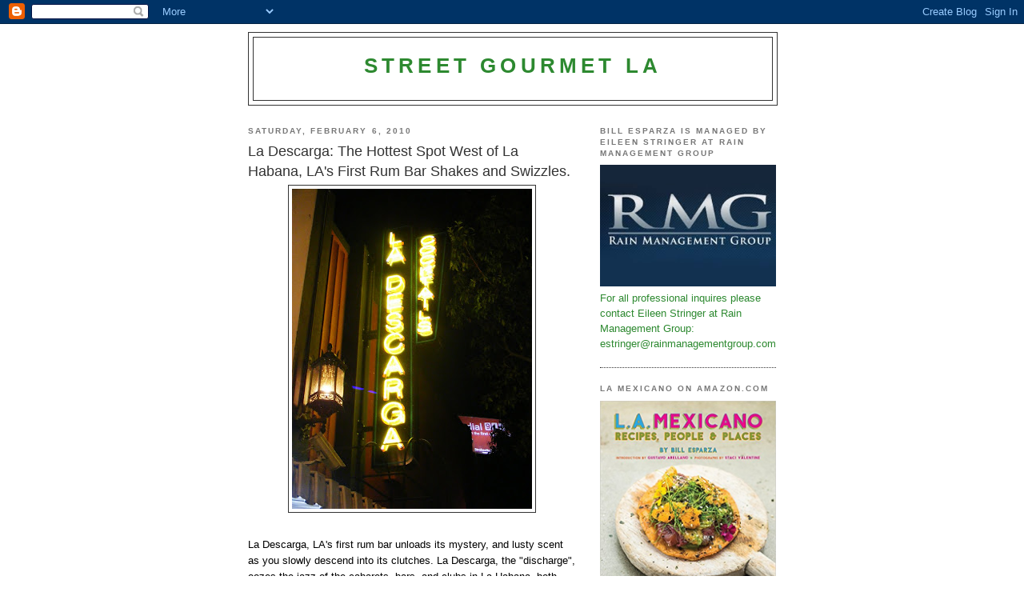

--- FILE ---
content_type: text/html; charset=UTF-8
request_url: http://www.streetgourmetla.com/2010/02/la-descarga-hottest-spot-west-of-la.html?showComment=1265999934571
body_size: 37173
content:
<!DOCTYPE html>
<html dir='ltr' xmlns='http://www.w3.org/1999/xhtml' xmlns:b='http://www.google.com/2005/gml/b' xmlns:data='http://www.google.com/2005/gml/data' xmlns:expr='http://www.google.com/2005/gml/expr'>
<head>
<link href='https://www.blogger.com/static/v1/widgets/2944754296-widget_css_bundle.css' rel='stylesheet' type='text/css'/>
<meta content='text/html; charset=UTF-8' http-equiv='Content-Type'/>
<meta content='blogger' name='generator'/>
<link href='http://www.streetgourmetla.com/favicon.ico' rel='icon' type='image/x-icon'/>
<link href='http://www.streetgourmetla.com/2010/02/la-descarga-hottest-spot-west-of-la.html' rel='canonical'/>
<link rel="alternate" type="application/atom+xml" title="Street Gourmet LA - Atom" href="http://www.streetgourmetla.com/feeds/posts/default" />
<link rel="alternate" type="application/rss+xml" title="Street Gourmet LA - RSS" href="http://www.streetgourmetla.com/feeds/posts/default?alt=rss" />
<link rel="service.post" type="application/atom+xml" title="Street Gourmet LA - Atom" href="https://www.blogger.com/feeds/3691661959819164456/posts/default" />

<link rel="alternate" type="application/atom+xml" title="Street Gourmet LA - Atom" href="http://www.streetgourmetla.com/feeds/1167988140191958704/comments/default" />
<!--Can't find substitution for tag [blog.ieCssRetrofitLinks]-->
<link href='https://blogger.googleusercontent.com/img/b/R29vZ2xl/AVvXsEhXpfaRUwiUlo-Q_NVSONKgTtLrplLdxtOjQYtfmdkG2NZdeHasPz9xf4ep3rlUOlm_UsG3qiZ2984fwFIZp4kmAPqwriflA83V9z4syDl_ZlqvK34IppL712u5DLUeyAMk8rItRr8LscQ/s400/signs.JPG' rel='image_src'/>
<meta content='http://www.streetgourmetla.com/2010/02/la-descarga-hottest-spot-west-of-la.html' property='og:url'/>
<meta content='La Descarga: The Hottest Spot West of La Habana, LA&#39;s First Rum Bar Shakes and Swizzles.' property='og:title'/>
<meta content='La Descarga, LA&#39;s first rum bar unloads its mystery, and lusty scent as you slowly descend into its clutches. La Descarga, the &quot;discharge&quot;, ...' property='og:description'/>
<meta content='https://blogger.googleusercontent.com/img/b/R29vZ2xl/AVvXsEhXpfaRUwiUlo-Q_NVSONKgTtLrplLdxtOjQYtfmdkG2NZdeHasPz9xf4ep3rlUOlm_UsG3qiZ2984fwFIZp4kmAPqwriflA83V9z4syDl_ZlqvK34IppL712u5DLUeyAMk8rItRr8LscQ/w1200-h630-p-k-no-nu/signs.JPG' property='og:image'/>
<title>Street Gourmet LA: La Descarga: The Hottest Spot West of La Habana, LA's First Rum Bar Shakes and Swizzles.</title>
<script type='text/javascript'>
var gaJsHost = (("https:" == document.location.protocol) ? "https://ssl." : "http://www.");
document.write(unescape("%3Cscript src='" + gaJsHost + "google-analytics.com/ga.js' type='text/javascript'%3E%3C/script%3E"));
</script>
<script type='text/javascript'>
try {
var pageTracker = _gat._getTracker("UA-6836694-1");
pageTracker._trackPageview();
} catch(err) {}</script>
<style id='page-skin-1' type='text/css'><!--
/*
-----------------------------------------------
Blogger Template Style
Name:     Minima Black
Date:     26 Feb 2004
Updated by: Blogger Team
----------------------------------------------- */
/* Use this with templates/template-twocol.html */
body {
background:#ffffff;
margin:0;
color:#000000;
font: x-small "Trebuchet MS", Trebuchet, Verdana, Sans-serif;
font-size/* */:/**/small;
font-size: /**/small;
text-align: center;
}
a:link {
color:#2D8930;
text-decoration:none;
}
a:visited {
color:#2D8930;
text-decoration:none;
}
a:hover {
color:#333333;
text-decoration:underline;
}
a img {
border-width:0;
}
/* Header
-----------------------------------------------
*/
#header-wrapper {
width:660px;
margin:0 auto 10px;
border:1px solid #333333;
}
#header-inner {
background-position: center;
margin-left: auto;
margin-right: auto;
}
#header {
margin: 5px;
border: 1px solid #333333;
text-align: center;
color:#2D8930;
}
#header h1 {
margin:5px 5px 0;
padding:15px 20px .25em;
line-height:1.2em;
text-transform:uppercase;
letter-spacing:.2em;
font: normal bold 200% 'Trebuchet MS',Trebuchet,Verdana,Sans-serif;
}
#header a {
color:#2D8930;
text-decoration:none;
}
#header a:hover {
color:#2D8930;
}
#header .description {
margin:0 5px 5px;
padding:0 20px 15px;
max-width:700px;
text-transform:uppercase;
letter-spacing:.2em;
line-height: 1.4em;
font: normal normal 78% 'Trebuchet MS', Trebuchet, Verdana, Sans-serif;
color: #191919;
}
#header img {
margin-left: auto;
margin-right: auto;
}
/* Outer-Wrapper
----------------------------------------------- */
#outer-wrapper {
width: 660px;
margin:0 auto;
padding:10px;
text-align:left;
font: normal normal 100% 'Trebuchet MS',Trebuchet,Verdana,Sans-serif;
}
#main-wrapper {
width: 410px;
float: left;
word-wrap: break-word; /* fix for long text breaking sidebar float in IE */
overflow: hidden;     /* fix for long non-text content breaking IE sidebar float */
}
#sidebar-wrapper {
width: 220px;
float: right;
word-wrap: break-word; /* fix for long text breaking sidebar float in IE */
overflow: hidden;     /* fix for long non-text content breaking IE sidebar float */
}
/* Headings
----------------------------------------------- */
h2 {
margin:1.5em 0 .75em;
font:normal bold 78% 'Trebuchet MS',Trebuchet,Arial,Verdana,Sans-serif;
line-height: 1.4em;
text-transform:uppercase;
letter-spacing:.2em;
color:#777777;
}
/* Posts
-----------------------------------------------
*/
h2.date-header {
margin:1.5em 0 .5em;
}
.post {
margin:.5em 0 1.5em;
border-bottom:1px dotted #333333;
padding-bottom:1.5em;
}
.post h3 {
margin:.25em 0 0;
padding:0 0 4px;
font-size:140%;
font-weight:normal;
line-height:1.4em;
color:#333333;
}
.post h3 a, .post h3 a:visited, .post h3 strong {
display:block;
text-decoration:none;
color:#333333;
font-weight:bold;
}
.post h3 strong, .post h3 a:hover {
color:#000000;
}
.post-body {
margin:0 0 .75em;
line-height:1.6em;
}
.post-body blockquote {
line-height:1.3em;
}
.post-footer {
margin: .75em 0;
color:#777777;
text-transform:uppercase;
letter-spacing:.1em;
font: normal normal 78% 'Trebuchet MS', Trebuchet, Arial, Verdana, Sans-serif;
line-height: 1.4em;
}
.comment-link {
margin-left:.6em;
}
.post img, table.tr-caption-container {
padding:4px;
border:1px solid #333333;
}
.tr-caption-container img {
border: none;
padding: 0;
}
.post blockquote {
margin:1em 20px;
}
.post blockquote p {
margin:.75em 0;
}
/* Comments
----------------------------------------------- */
#comments h4 {
margin:1em 0;
font-weight: bold;
line-height: 1.4em;
text-transform:uppercase;
letter-spacing:.2em;
color: #777777;
}
#comments-block {
margin:1em 0 1.5em;
line-height:1.6em;
}
#comments-block .comment-author {
margin:.5em 0;
}
#comments-block .comment-body {
margin:.25em 0 0;
}
#comments-block .comment-footer {
margin:-.25em 0 2em;
line-height: 1.4em;
text-transform:uppercase;
letter-spacing:.1em;
}
#comments-block .comment-body p {
margin:0 0 .75em;
}
.deleted-comment {
font-style:italic;
color:gray;
}
.feed-links {
clear: both;
line-height: 2.5em;
}
#blog-pager-newer-link {
float: left;
}
#blog-pager-older-link {
float: right;
}
#blog-pager {
text-align: center;
}
/* Sidebar Content
----------------------------------------------- */
.sidebar {
color: #2D8930;
line-height: 1.5em;
}
.sidebar ul {
list-style:none;
margin:0 0 0;
padding:0 0 0;
}
.sidebar li {
margin:0;
padding-top:0;
padding-right:0;
padding-bottom:.25em;
padding-left:15px;
text-indent:-15px;
line-height:1.5em;
}
.sidebar .widget, .main .widget {
border-bottom:1px dotted #333333;
margin:0 0 1.5em;
padding:0 0 1.5em;
}
.main .Blog {
border-bottom-width: 0;
}
/* Profile
----------------------------------------------- */
.profile-img {
float: left;
margin-top: 0;
margin-right: 5px;
margin-bottom: 5px;
margin-left: 0;
padding: 4px;
border: 1px solid #333333;
}
.profile-data {
margin:0;
text-transform:uppercase;
letter-spacing:.1em;
font: normal normal 78% 'Trebuchet MS', Trebuchet, Arial, Verdana, Sans-serif;
color: #777777;
font-weight: bold;
line-height: 1.6em;
}
.profile-datablock {
margin:.5em 0 .5em;
}
.profile-textblock {
margin: 0.5em 0;
line-height: 1.6em;
}
.profile-link {
font: normal normal 78% 'Trebuchet MS', Trebuchet, Arial, Verdana, Sans-serif;
text-transform: uppercase;
letter-spacing: .1em;
}
/* Footer
----------------------------------------------- */
#footer {
width:660px;
clear:both;
margin:0 auto;
padding-top:15px;
line-height: 1.6em;
text-transform:uppercase;
letter-spacing:.1em;
text-align: center;
}

--></style>
<link href='https://www.blogger.com/dyn-css/authorization.css?targetBlogID=3691661959819164456&amp;zx=a439df25-de1e-403c-9182-f28867159e06' media='none' onload='if(media!=&#39;all&#39;)media=&#39;all&#39;' rel='stylesheet'/><noscript><link href='https://www.blogger.com/dyn-css/authorization.css?targetBlogID=3691661959819164456&amp;zx=a439df25-de1e-403c-9182-f28867159e06' rel='stylesheet'/></noscript>
<meta name='google-adsense-platform-account' content='ca-host-pub-1556223355139109'/>
<meta name='google-adsense-platform-domain' content='blogspot.com'/>

</head>
<body>
<div class='navbar section' id='navbar'><div class='widget Navbar' data-version='1' id='Navbar1'><script type="text/javascript">
    function setAttributeOnload(object, attribute, val) {
      if(window.addEventListener) {
        window.addEventListener('load',
          function(){ object[attribute] = val; }, false);
      } else {
        window.attachEvent('onload', function(){ object[attribute] = val; });
      }
    }
  </script>
<div id="navbar-iframe-container"></div>
<script type="text/javascript" src="https://apis.google.com/js/platform.js"></script>
<script type="text/javascript">
      gapi.load("gapi.iframes:gapi.iframes.style.bubble", function() {
        if (gapi.iframes && gapi.iframes.getContext) {
          gapi.iframes.getContext().openChild({
              url: 'https://www.blogger.com/navbar/3691661959819164456?po\x3d1167988140191958704\x26origin\x3dhttp://www.streetgourmetla.com',
              where: document.getElementById("navbar-iframe-container"),
              id: "navbar-iframe"
          });
        }
      });
    </script><script type="text/javascript">
(function() {
var script = document.createElement('script');
script.type = 'text/javascript';
script.src = '//pagead2.googlesyndication.com/pagead/js/google_top_exp.js';
var head = document.getElementsByTagName('head')[0];
if (head) {
head.appendChild(script);
}})();
</script>
</div></div>
<div id='outer-wrapper'><div id='wrap2'>
<!-- skip links for text browsers -->
<span id='skiplinks' style='display:none;'>
<a href='#main'>skip to main </a> |
      <a href='#sidebar'>skip to sidebar</a>
</span>
<div id='header-wrapper'>
<div class='header section' id='header'><div class='widget Header' data-version='1' id='Header1'>
<div id='header-inner'>
<div class='titlewrapper'>
<h1 class='title'>
<a href='http://www.streetgourmetla.com/'>
Street Gourmet LA
</a>
</h1>
</div>
<div class='descriptionwrapper'>
<p class='description'><span>
</span></p>
</div>
</div>
</div></div>
</div>
<div id='content-wrapper'>
<div id='crosscol-wrapper' style='text-align:center'>
<div class='crosscol no-items section' id='crosscol'></div>
</div>
<div id='main-wrapper'>
<div class='main section' id='main'><div class='widget Blog' data-version='1' id='Blog1'>
<div class='blog-posts hfeed'>

          <div class="date-outer">
        
<h2 class='date-header'><span>Saturday, February 6, 2010</span></h2>

          <div class="date-posts">
        
<div class='post-outer'>
<div class='post hentry uncustomized-post-template' itemprop='blogPost' itemscope='itemscope' itemtype='http://schema.org/BlogPosting'>
<meta content='https://blogger.googleusercontent.com/img/b/R29vZ2xl/AVvXsEhXpfaRUwiUlo-Q_NVSONKgTtLrplLdxtOjQYtfmdkG2NZdeHasPz9xf4ep3rlUOlm_UsG3qiZ2984fwFIZp4kmAPqwriflA83V9z4syDl_ZlqvK34IppL712u5DLUeyAMk8rItRr8LscQ/s400/signs.JPG' itemprop='image_url'/>
<meta content='3691661959819164456' itemprop='blogId'/>
<meta content='1167988140191958704' itemprop='postId'/>
<a name='1167988140191958704'></a>
<h3 class='post-title entry-title' itemprop='name'>
La Descarga: The Hottest Spot West of La Habana, LA's First Rum Bar Shakes and Swizzles.
</h3>
<div class='post-header'>
<div class='post-header-line-1'></div>
</div>
<div class='post-body entry-content' id='post-body-1167988140191958704' itemprop='description articleBody'>
<a href="https://blogger.googleusercontent.com/img/b/R29vZ2xl/AVvXsEhXpfaRUwiUlo-Q_NVSONKgTtLrplLdxtOjQYtfmdkG2NZdeHasPz9xf4ep3rlUOlm_UsG3qiZ2984fwFIZp4kmAPqwriflA83V9z4syDl_ZlqvK34IppL712u5DLUeyAMk8rItRr8LscQ/s1600-h/signs.JPG"><img alt="" border="0" id="BLOGGER_PHOTO_ID_5435318906646964386" src="https://blogger.googleusercontent.com/img/b/R29vZ2xl/AVvXsEhXpfaRUwiUlo-Q_NVSONKgTtLrplLdxtOjQYtfmdkG2NZdeHasPz9xf4ep3rlUOlm_UsG3qiZ2984fwFIZp4kmAPqwriflA83V9z4syDl_ZlqvK34IppL712u5DLUeyAMk8rItRr8LscQ/s400/signs.JPG" style="display:block; margin:0px auto 10px; text-align:center;cursor:pointer; cursor:hand;width: 300px; height: 400px;" /></a><br />La Descarga, LA's first rum bar unloads its mystery, and lusty scent as you slowly descend into its clutches. La Descarga, the "discharge", oozes the jazz of the cabarets, bars, and clubs in La Habana, both past and present. The daiquiris at <strong>El Floridita</strong>, the mojitos from <strong>La Bodeguita del Medio</strong>, the raw undulations of the Tropicana, the <strong>rumba guaguanco</strong>(dance) of the malecon, the Afro-Cuban sounds of club <strong>La Zorra y El Cuervo</strong>, and the all night party of <strong>La Casa de La Musica</strong>.    <br /><br />La Descarga,a transparent <strong>speakeasy</strong>, operates on a reservation system which keeps this instant scene bar a place you want to be, where service and style are foremost. The vintage dressed beauty greets you and eases you into the bar through a secret entrance where there is a crowd, but room to drink, dance, and mingle. An attentive staff keeps an eye on everyone and even if you are not for want, the enchanting Deandra may ask you how you're doing. These people want to ensure that your time at La Descarga is special.  <br /><br /><a href="https://blogger.googleusercontent.com/img/b/R29vZ2xl/AVvXsEiOh7TPS2VHQgCc-w2LP_LKvkgtjKAFEoMfss4b6HosSx7mfRHo_6ialcvYnarv_rfSpW_zGYkV_ajSZJx_4Uko8Wasc1cwVpLhXYSuYvYfJIQ_1jb4VdWSB8chU2JJfH8uFOhRAMK99WY/s1600-h/salseros.JPG"><img alt="" border="0" id="BLOGGER_PHOTO_ID_5435318902925652482" src="https://blogger.googleusercontent.com/img/b/R29vZ2xl/AVvXsEiOh7TPS2VHQgCc-w2LP_LKvkgtjKAFEoMfss4b6HosSx7mfRHo_6ialcvYnarv_rfSpW_zGYkV_ajSZJx_4Uko8Wasc1cwVpLhXYSuYvYfJIQ_1jb4VdWSB8chU2JJfH8uFOhRAMK99WY/s400/salseros.JPG" style="display:block; margin:0px auto 10px; text-align:center;cursor:pointer; cursor:hand;width: 400px; height: 300px;" /></a><br />A quartet perched on a balcony above the main bar starts to play and a curvy babe starts to dance, "ay no ma'", yells the conga player blistering out a cumbia beat, which is Cuban for "that's the spot girl!" "Baila,mamasita!"(dance,hot mama)  <br /><br /><a href="https://blogger.googleusercontent.com/img/b/R29vZ2xl/AVvXsEhnsBRUfop9g6kYK5xmKHWQ6vbt6qJDNsYV2-s3FLw6vzG5RUItSLQ65w-us5j5JNLsGzjYq5yTMQE-bUli_jrtnCsGdOfI92VvsfQH6VSG71B1X001jhCCwNexrH7bHamBbzXGEFs6s8g/s1600-h/Pablo_daiquiri.JPG"><img alt="" border="0" id="BLOGGER_PHOTO_ID_5435318892766980418" src="https://blogger.googleusercontent.com/img/b/R29vZ2xl/AVvXsEhnsBRUfop9g6kYK5xmKHWQ6vbt6qJDNsYV2-s3FLw6vzG5RUItSLQ65w-us5j5JNLsGzjYq5yTMQE-bUli_jrtnCsGdOfI92VvsfQH6VSG71B1X001jhCCwNexrH7bHamBbzXGEFs6s8g/s400/Pablo_daiquiri.JPG" style="display:block; margin:0px auto 10px; text-align:center;cursor:pointer; cursor:hand;width: 300px; height: 400px;" /></a><br />At the bar, Pablo Moix makes heritage rum classic cocktails. Pablo is the portfolio mixologist for Bacardi, and has put his passion for rum and a good party into this place, along with Steve Livigni from the Doheny.<br /><br />The short list of cocktails exists for know as they properly train staff these straight-forward classics. The mojito,made just as as Hemingway would have requested at La Bodeguita, is so refreshing and balanced.    <br /><br /><br /><a href="https://blogger.googleusercontent.com/img/b/R29vZ2xl/AVvXsEh7vm5eUGgqzb_tabrlQjIRNiFErRrYad5-KCDbibpYKbWEnw-tdbRmd8TtLZ2x891Dza77ymQd8ay_hUOOceTxWATXjL7Tpkr6u7T8Ht-AYh3PoMEy-OOwDYJ7QOiPwKVaLqX4qZHaBf0/s1600-h/Papas_daiquiri.JPG"><img alt="" border="0" id="BLOGGER_PHOTO_ID_5435318883413307938" src="https://blogger.googleusercontent.com/img/b/R29vZ2xl/AVvXsEh7vm5eUGgqzb_tabrlQjIRNiFErRrYad5-KCDbibpYKbWEnw-tdbRmd8TtLZ2x891Dza77ymQd8ay_hUOOceTxWATXjL7Tpkr6u7T8Ht-AYh3PoMEy-OOwDYJ7QOiPwKVaLqX4qZHaBf0/s400/Papas_daiquiri.JPG" style="display:block; margin:0px auto 10px; text-align:center;cursor:pointer; cursor:hand;width: 354px; height: 400px;" /></a><br />A recipe for Papa's daiquiri, from La Cuna de Daiquiri(the cradle of the daiquiri), El Floridita, calls for white Bacardi rum, Maraschino Liqueur, and fresh squeezed grapefruit.<br /><br />The Cuba Libre is given an added sugar rush from Mexican Coke.<br /><br /><a href="https://blogger.googleusercontent.com/img/b/R29vZ2xl/AVvXsEgio4kSoxGT2LzL9uDD21tLEdpw3yyXoLYuvPSegPSRSqsXsH3SOhX5F9thEQP8pzrAd0Z_zyL1Ptw-jFi5i765d2FoRjLpWPqnjbnDi4Kd6QVGHq6vv8F0wFtardQHKcO6Tkcvtfa2-mM/s1600-h/Tropical_Holiday.JPG"><img alt="" border="0" id="BLOGGER_PHOTO_ID_5435318874107972834" src="https://blogger.googleusercontent.com/img/b/R29vZ2xl/AVvXsEgio4kSoxGT2LzL9uDD21tLEdpw3yyXoLYuvPSegPSRSqsXsH3SOhX5F9thEQP8pzrAd0Z_zyL1Ptw-jFi5i765d2FoRjLpWPqnjbnDi4Kd6QVGHq6vv8F0wFtardQHKcO6Tkcvtfa2-mM/s400/Tropical_Holiday.JPG" style="display:block; margin:0px auto 10px; text-align:center;cursor:pointer; cursor:hand;width: 360px; height: 400px;" /></a><br />We all enjoyed the Tropical Holiday, made with rhum agricole,a fresh sugar cane juice rhum exclusive to Martinique. Velvet falernum(an indispensable liqueur in rum mixology),lime, sugar, soda and bitters comprise the balance of the ingredients.<br /><br />There is a house daiquiri, a favorite drink of Pablo's, and other quite reasonably priced rum cocktails, between $9 and $13.<br /><br /><a href="https://blogger.googleusercontent.com/img/b/R29vZ2xl/AVvXsEjpL_ZUttFfCyksIcMXfYzhhrT_PXpQ5FyI8xd0mNiId1S-yqGIdC90am8xzHxgBJRat7aMYWz9GJdeoogF-QpVSb2vLlQ7xBNK08AmPBDrOpyv_TkNtb7fMAR_LZOF9dWVulnR1N_1qFg/s1600-h/descarga_party.JPG"><img alt="" border="0" id="BLOGGER_PHOTO_ID_5435315091506611714" src="https://blogger.googleusercontent.com/img/b/R29vZ2xl/AVvXsEjpL_ZUttFfCyksIcMXfYzhhrT_PXpQ5FyI8xd0mNiId1S-yqGIdC90am8xzHxgBJRat7aMYWz9GJdeoogF-QpVSb2vLlQ7xBNK08AmPBDrOpyv_TkNtb7fMAR_LZOF9dWVulnR1N_1qFg/s400/descarga_party.JPG" style="display:block; margin:0px auto 10px; text-align:center;cursor:pointer; cursor:hand;width: 400px; height: 300px;" /></a><br />On opening night the club was in full swing. this is a place to drink but don't forget to buy a round for the welcoming eyes across the bar, celebrate with your set, or strike up a conversation with a perfect stranger. Dolled up beauties in vintage clothing reach in their purses for a cigarette, a guy with in a bow tie knocks back a drink, and the adult amusement park that is La Descarga stirs in the rhythyms and spirit of Cuba and rum.       <br /><br /><a href="https://blogger.googleusercontent.com/img/b/R29vZ2xl/AVvXsEhUTL0C5vQ9GyDdp4xExbSEOjzc7Dr-ZL8H5hdkXLGfbnqqJPquc0mkekxA_066-W9MGAfDT2lKbKUm1msefTRVi-lQH8tqmB3ha5XdJlVwX8DNx8ofB6v5cB6vm58e8KVq3ZGXFkRSH4c/s1600-h/Baila.JPG"><img alt="" border="0" id="BLOGGER_PHOTO_ID_5435802515720178562" src="https://blogger.googleusercontent.com/img/b/R29vZ2xl/AVvXsEhUTL0C5vQ9GyDdp4xExbSEOjzc7Dr-ZL8H5hdkXLGfbnqqJPquc0mkekxA_066-W9MGAfDT2lKbKUm1msefTRVi-lQH8tqmB3ha5XdJlVwX8DNx8ofB6v5cB6vm58e8KVq3ZGXFkRSH4c/s400/Baila.JPG" style="display:block; margin:0px auto 10px; text-align:center;cursor:pointer; cursor:hand;width: 400px; height: 300px;" /></a><br />It didn't take long, but by the first weekend the dance floor began to take shape. The various cultures and flavors of Los Angeles began to swoop, twirl, and step to the sounds of son, cumbia, and rumba.   <br /><br /><a href="https://blogger.googleusercontent.com/img/b/R29vZ2xl/AVvXsEh3UsHSVN7MmzvKHRztnqN6luR8jdgvMOgJmmxUUNEBlrx8UxHsGkQuuMJVt7O7Pl2WKBYi8Ae9l3WFXtz_C26S_6IUntOXB1vFCqzzFd70_I8-4_d1yrARjt0BGfA20R63vkuU5oOwgeY/s1600-h/ron_descarga.JPG"><img alt="" border="0" id="BLOGGER_PHOTO_ID_5435315081358524034" src="https://blogger.googleusercontent.com/img/b/R29vZ2xl/AVvXsEh3UsHSVN7MmzvKHRztnqN6luR8jdgvMOgJmmxUUNEBlrx8UxHsGkQuuMJVt7O7Pl2WKBYi8Ae9l3WFXtz_C26S_6IUntOXB1vFCqzzFd70_I8-4_d1yrARjt0BGfA20R63vkuU5oOwgeY/s400/ron_descarga.JPG" style="display:block; margin:0px auto 10px; text-align:center;cursor:pointer; cursor:hand;width: 300px; height: 400px;" /></a><br />But La Descarga is first and foremost a rum bar, and if you aren't diving into the hand selected rums from Pablo and co. then you are missing something unique. The rums are from all over the world of this legendary spirit. The selection of rums will expand as Pablo carefully adds bottles, not to just litter the bar in unfamiliar booze, like other places around town, but to deliver excellence.<br /><br />There are the rums for all like Ron Zacapa from Guatemala, that will charm both novice and rum fanatic. It's as sweet and smooth as Salma Hayek's curves, which were a fine addition to the smoking lounge this past weekend at La Descarga.<br /><br />Ron Zaya, another charming Guatemalan will also do just fine in anyone's glass. The rhum agricole, le Favorite, from Martinique has wonderful earthern flavors and that delicate sweetness from the distillation of fresh sugar cane juice. Or, try a Pusser's rum, famed as the British Navy's daily ration of courage until the practice was abolished in 1970.      <br /><br /><a href="https://blogger.googleusercontent.com/img/b/R29vZ2xl/AVvXsEjZqePLoXhcWfct8AYezIU2WUyL-5MYk-LOFg0ora1xw7djJwyfN-6BTnnP_XMF9d_MquVttrwcqdw3ZN_XO428dwqdU07eGMjRdbhBXzeHpVvg1OvHU5XzZVmyN_ZdcisnG4thPxpzC1o/s1600-h/rum_cigar_lounge.JPG"><img alt="" border="0" id="BLOGGER_PHOTO_ID_5435315066066817682" src="https://blogger.googleusercontent.com/img/b/R29vZ2xl/AVvXsEjZqePLoXhcWfct8AYezIU2WUyL-5MYk-LOFg0ora1xw7djJwyfN-6BTnnP_XMF9d_MquVttrwcqdw3ZN_XO428dwqdU07eGMjRdbhBXzeHpVvg1OvHU5XzZVmyN_ZdcisnG4thPxpzC1o/s400/rum_cigar_lounge.JPG" style="display:block; margin:0px auto 10px; text-align:center;cursor:pointer; cursor:hand;width: 300px; height: 400px;" /></a><br />In the cigar bar, you will find only neat spirits, well......you can bring your cocktail if you must. Here, quality hand-rolled Dominican leaf cigars for all tastes from mild to wild are provided. The presidente figurado(torpedo), is an excellent full bodied smoke, and already a favorite. The slender lancero is an elegant sight to behold, and of a medium flavor. This rum and smokes bar is part boys club and ladies den of iniquity where nymphs fashionably drag on cigarettes. A Marlene Dietrich styled blonde rattles of her keen knowledge of rhum agricoles, yes she adores Le Favorite.    <br /><br /><a href="https://blogger.googleusercontent.com/img/b/R29vZ2xl/AVvXsEjZwleN1AIG3GoI9vObVICU4mTl5nHeyBomlHYIryh-LRDuseZc1mgf1U3B7gGN-iR8ssxRDNoHk_WSCzpreuSvvpp4ockVrt1pqjpiUkVFHiQx_GdKWHaU36xIOmOSyMtxeDiPT6ldwQQ/s1600-h/scarlet_ibis.JPG"><img alt="" border="0" id="BLOGGER_PHOTO_ID_5435315055040373522" src="https://blogger.googleusercontent.com/img/b/R29vZ2xl/AVvXsEjZwleN1AIG3GoI9vObVICU4mTl5nHeyBomlHYIryh-LRDuseZc1mgf1U3B7gGN-iR8ssxRDNoHk_WSCzpreuSvvpp4ockVrt1pqjpiUkVFHiQx_GdKWHaU36xIOmOSyMtxeDiPT6ldwQQ/s400/scarlet_ibis.JPG" style="display:block; margin:0px auto 10px; text-align:center;cursor:pointer; cursor:hand;width: 300px; height: 400px;" /></a><br />I wend my way back to the bar for a more bold adventure, Trinidad and Tobago's Scarlet Ibis($16), a strong and spicy small production rum made in copper pot stills, blended with 3-5 year old vintages. <br /><br /><a href="https://blogger.googleusercontent.com/img/b/R29vZ2xl/AVvXsEhqdhfls76cf5Dkikv3VaU38IADAVteo3l06sFBUfSwHd4IIUw2nPfrMR0ZpP5a8cBV6yzm6fK71OoLkpu5V7eC8yCo4Y02Bh87D_18-tCHYWwGFWl_auScf7hMHsgn6wG5ZpFwhoPmNjc/s1600-h/Cockspur.JPG"><img alt="" border="0" id="BLOGGER_PHOTO_ID_5435802524215208098" src="https://blogger.googleusercontent.com/img/b/R29vZ2xl/AVvXsEhqdhfls76cf5Dkikv3VaU38IADAVteo3l06sFBUfSwHd4IIUw2nPfrMR0ZpP5a8cBV6yzm6fK71OoLkpu5V7eC8yCo4Y02Bh87D_18-tCHYWwGFWl_auScf7hMHsgn6wG5ZpFwhoPmNjc/s400/Cockspur.JPG" style="display:block; margin:0px auto 10px; text-align:center;cursor:pointer; cursor:hand;width: 210px; height: 400px;" /></a><br />From Barbados, the 12 yr. Cockburn evokes fruit and orange peel flavors with a luscious mouth feel. The folks at the rum bar are getting to know their selection of rums, but instead leading you on, they kindly offer to give you a taste, don't mind if I do.A rum paired with a nice cigar is about as good as it gets.         <br /><br /><a href="https://blogger.googleusercontent.com/img/b/R29vZ2xl/AVvXsEgpbxrGRUU89i1GuN7EPuWKmhfbh6O4jaWI-mYG4J71p1orqgUTcJiVbfAN1nHUG-8auxxz3vGQC_5idnUhp7VhxWKqDXUYvthmKa2PBBE0zyTNpf2DGqGXbbaJ0z19dvqk0coMOIRHQ9g/s1600-h/senor_de_puros.JPG"><img alt="" border="0" id="BLOGGER_PHOTO_ID_5435315041046144018" src="https://blogger.googleusercontent.com/img/b/R29vZ2xl/AVvXsEgpbxrGRUU89i1GuN7EPuWKmhfbh6O4jaWI-mYG4J71p1orqgUTcJiVbfAN1nHUG-8auxxz3vGQC_5idnUhp7VhxWKqDXUYvthmKa2PBBE0zyTNpf2DGqGXbbaJ0z19dvqk0coMOIRHQ9g/s400/senor_de_puros.JPG" style="display:block; margin:0px auto 10px; text-align:center;cursor:pointer; cursor:hand;width: 300px; height: 400px;" /></a><br />The executive treatment continues as the cigar attendant cuts and attentively lights your stick.<br /><br /><a href="https://blogger.googleusercontent.com/img/b/R29vZ2xl/AVvXsEhm6aEubbWGDAOJu9bopk9VslrYmGG8nQo3VKhM9HwhA-xMFDye2rV0J5rLLq6UZqwyTokxnt1F-p8I58sx5ddMcZxxOOifWs6uY4Z3jQmODtNgEjfLR9zYl3hNoH3Yu_eXBKtSYZxUd-Q/s1600-h/spotlight.JPG"><img alt="" border="0" id="BLOGGER_PHOTO_ID_5435312718768094162" src="https://blogger.googleusercontent.com/img/b/R29vZ2xl/AVvXsEhm6aEubbWGDAOJu9bopk9VslrYmGG8nQo3VKhM9HwhA-xMFDye2rV0J5rLLq6UZqwyTokxnt1F-p8I58sx5ddMcZxxOOifWs6uY4Z3jQmODtNgEjfLR9zYl3hNoH3Yu_eXBKtSYZxUd-Q/s400/spotlight.JPG" style="display:block; margin:0px auto 10px; text-align:center;cursor:pointer; cursor:hand;width: 400px; height: 300px;" /></a><br />When it's show time you are ushered into the main bar to get a glimpse of a night at the Tropicana, where Cuba's racy cabaret show became legend.Eva teases and provokes the crowd with her hot moves and long stares.  <br /><br /><object height="344" width="425"><param name="movie" value="http://www.youtube.com/v/rrLs3N-1GOU&hl=en_US&fs=1&"></param><param name="allowFullScreen" value="true"></param><param name="allowscriptaccess" value="always"></param><embed src="http://www.youtube.com/v/rrLs3N-1GOU&hl=en_US&fs=1&" type="application/x-shockwave-flash" allowscriptaccess="always" allowfullscreen="true" width="425" height="344"></embed></object><br />The percussionist draws nearer, trading bongo breaks for rump shakes, while the band stops time. Some "Salt Peanuts, Salt Peanuts" rings out from the skins, and the dancer obliges with pelvic thrusts. <br /><br /><a href="https://blogger.googleusercontent.com/img/b/R29vZ2xl/AVvXsEgT7QOI0b_8-41x0Ni3EdzCavT9vGSPzFnt_qKpSQJKQkvZMj21Hg8IsMSkhyphenhyphenE_8bad42oGW4wdQaOof-XhmH0tfEaMEFcdVn2PHCnwU_QMHe5wQJ8bzXrl5epBLqukZ7rVOgFD_uvurys/s1600-h/bailerina3.JPG"><img alt="" border="0" id="BLOGGER_PHOTO_ID_5435312708078651154" src="https://blogger.googleusercontent.com/img/b/R29vZ2xl/AVvXsEgT7QOI0b_8-41x0Ni3EdzCavT9vGSPzFnt_qKpSQJKQkvZMj21Hg8IsMSkhyphenhyphenE_8bad42oGW4wdQaOof-XhmH0tfEaMEFcdVn2PHCnwU_QMHe5wQJ8bzXrl5epBLqukZ7rVOgFD_uvurys/s400/bailerina3.JPG" style="display:block; margin:0px auto 10px; text-align:center;cursor:pointer; cursor:hand;width: 300px; height: 400px;" /></a><br />Later she slinks down to the floor, then walks the bar to hoots and hollers from both sexes.<br /><br /><a href="https://blogger.googleusercontent.com/img/b/R29vZ2xl/AVvXsEgZHkjFU-Pz35HTp-rtxte5pInmZXJYEhxYbbSX06VxP3ermEYflRLggTeCRJ5fsuRZ0vKpLhUHRGLsq9ZBd0WFCppd96Cm6Fsp-cg_06_e0uUgPUxIEJiGEPrEiblhpV0kc0RTlh463sE/s1600-h/floor_show.JPG"><img alt="" border="0" id="BLOGGER_PHOTO_ID_5435312702023268930" src="https://blogger.googleusercontent.com/img/b/R29vZ2xl/AVvXsEgZHkjFU-Pz35HTp-rtxte5pInmZXJYEhxYbbSX06VxP3ermEYflRLggTeCRJ5fsuRZ0vKpLhUHRGLsq9ZBd0WFCppd96Cm6Fsp-cg_06_e0uUgPUxIEJiGEPrEiblhpV0kc0RTlh463sE/s400/floor_show.JPG" style="display:block; margin:0px auto 10px; text-align:center;cursor:pointer; cursor:hand;width: 300px; height: 400px;" /></a><br />The show is becoming the talk of La Descarga and has a deeper vibe than the forced burlesque scenes that have come and gone in recent years around LA, LA Descarga feels like you've left the country.<br /><br /><a href="https://blogger.googleusercontent.com/img/b/R29vZ2xl/AVvXsEjnT97Ii5e3OWOKne0RimhI7zXwsLedQ8HYz3G_JN1xKwGIMIFHkHDXEigQZic3EZm6Z5J5crZYwuGbtmiO2kGr-a3eMTJPm_EkUBRipmC1MCVlGDnSmN_dGyALv-BV-_XAHv7MCjTkADI/s1600-h/bar_dance.JPG"><img alt="" border="0" id="BLOGGER_PHOTO_ID_5435312695918242066" src="https://blogger.googleusercontent.com/img/b/R29vZ2xl/AVvXsEjnT97Ii5e3OWOKne0RimhI7zXwsLedQ8HYz3G_JN1xKwGIMIFHkHDXEigQZic3EZm6Z5J5crZYwuGbtmiO2kGr-a3eMTJPm_EkUBRipmC1MCVlGDnSmN_dGyALv-BV-_XAHv7MCjTkADI/s400/bar_dance.JPG" style="display:block; margin:0px auto 10px; text-align:center;cursor:pointer; cursor:hand;width: 300px; height: 400px;" /></a><br />A much as we admire her form, the grace and heat in her dance intrigues. <br /><br /><br /><object height="344" width="425"><param name="movie" value="http://www.youtube.com/v/t6XQzcNSFdQ&hl=en_US&fs=1&"></param><param name="allowFullScreen" value="true"></param><param name="allowscriptaccess" value="always"></param><embed src="http://www.youtube.com/v/t6XQzcNSFdQ&hl=en_US&fs=1&" type="application/x-shockwave-flash" allowscriptaccess="always" allowfullscreen="true" width="425" height="344"></embed></object><br />This is La Descarga,a little bit of Old Havana, New Hollywood, but all-American. A bar that celebrates the heart of Cuba in song, dance, and backdrop, but the drink, rum, is afterall the drink of the American Revolution.     <br /><br />La Descarga is LA's first rum bar, for both aficionados and newcomers. Explore the Caribbean's <strong>kill-devil</strong>, the pure classic rum cocktails of Pablo Moix, K-Town's modish speakeasy, in an ambiance of style and correct service.<br /><br />There are other bars around town that are known for their spirits lists, but when you arrive, you feel as they never really intended for you to actually enjoy them. Tequila bars with shelves of fluff that mostly sell average margaritas, a whiskey bar that's more pool hall with the dull tone of a frat party.  <br /><br /><a href="https://blogger.googleusercontent.com/img/b/R29vZ2xl/AVvXsEjRBCTRBWGA_LY24pipvCNq81av7S97K_mYXvvj0LNqswZ_xWoegey47oPwz2O9WqB-9WHifIBpBk2YFYjKDWQb8vqBCVSREQgsX4tQMRaEJhqYmz8JPLqjRVbX3FkdLwBIk81roP0B-hA/s1600-h/Descarga+crew.JPG"><img alt="" border="0" id="BLOGGER_PHOTO_ID_5435803694286189458" src="https://blogger.googleusercontent.com/img/b/R29vZ2xl/AVvXsEjRBCTRBWGA_LY24pipvCNq81av7S97K_mYXvvj0LNqswZ_xWoegey47oPwz2O9WqB-9WHifIBpBk2YFYjKDWQb8vqBCVSREQgsX4tQMRaEJhqYmz8JPLqjRVbX3FkdLwBIk81roP0B-hA/s400/Descarga+crew.JPG" style="display:block; margin:0px auto 10px; text-align:center;cursor:pointer; cursor:hand;width: 300px; height: 400px;" /></a><br />Steve Livigni and Deandra Miranda of La Descarga. <br /><br /><a href="https://blogger.googleusercontent.com/img/b/R29vZ2xl/AVvXsEiKGP9aIb6QpGSSXdgNeZPgWqiuLYDewcq6yfYQVJDcNHhCQ0dR7BEIAcd7GOFXXzn-jByYoavdtGF-GeRxuAIDbIv3ppRBNoyGJDKkMe_PnEJMUeYTR7rfbQ4t9dypg8dmDProgHOGR9c/s1600-h/descarga_girls.JPG"><img alt="" border="0" id="BLOGGER_PHOTO_ID_5435312678993983522" src="https://blogger.googleusercontent.com/img/b/R29vZ2xl/AVvXsEiKGP9aIb6QpGSSXdgNeZPgWqiuLYDewcq6yfYQVJDcNHhCQ0dR7BEIAcd7GOFXXzn-jByYoavdtGF-GeRxuAIDbIv3ppRBNoyGJDKkMe_PnEJMUeYTR7rfbQ4t9dypg8dmDProgHOGR9c/s400/descarga_girls.JPG" style="display:block; margin:0px auto 10px; text-align:center;cursor:pointer; cursor:hand;width: 333px; height: 400px;" /></a><br />The real "rum junglers", Julia and Samantha on Opening Night at La Descarga. <br /><br />La Descarga is a serious bar that has as much pulse as it does substance. The cocktails around town have been fun my friends, but enough already, give us a sip of unadulterated spirit, and let's indulge in sweet vice, latin rhythym 'n heat, and consort amidst luxurious rings of smoke. <br /><br />La Descarga<br />1159 Western Avenue<br />Hollywood, California 90029 <br />(reservation strongly suggested) <br />(323) 466-1324 or<br />at their <a href="http://ladescargala.com/">website</a>
<div style='clear: both;'></div>
</div>
<div class='post-footer'>
<div class='post-footer-line post-footer-line-1'>
<span class='post-author vcard'>
Posted by
<span class='fn' itemprop='author' itemscope='itemscope' itemtype='http://schema.org/Person'>
<meta content='https://www.blogger.com/profile/02625967020667522977' itemprop='url'/>
<a class='g-profile' href='https://www.blogger.com/profile/02625967020667522977' rel='author' title='author profile'>
<span itemprop='name'>streetgourmetla</span>
</a>
</span>
</span>
<span class='post-timestamp'>
at
<meta content='http://www.streetgourmetla.com/2010/02/la-descarga-hottest-spot-west-of-la.html' itemprop='url'/>
<a class='timestamp-link' href='http://www.streetgourmetla.com/2010/02/la-descarga-hottest-spot-west-of-la.html' rel='bookmark' title='permanent link'><abbr class='published' itemprop='datePublished' title='2010-02-06T17:30:00-08:00'>5:30&#8239;PM</abbr></a>
</span>
<span class='post-comment-link'>
</span>
<span class='post-icons'>
<span class='item-control blog-admin pid-1829776168'>
<a href='https://www.blogger.com/post-edit.g?blogID=3691661959819164456&postID=1167988140191958704&from=pencil' title='Edit Post'>
<img alt='' class='icon-action' height='18' src='https://resources.blogblog.com/img/icon18_edit_allbkg.gif' width='18'/>
</a>
</span>
</span>
<div class='post-share-buttons goog-inline-block'>
<a class='goog-inline-block share-button sb-email' href='https://www.blogger.com/share-post.g?blogID=3691661959819164456&postID=1167988140191958704&target=email' target='_blank' title='Email This'><span class='share-button-link-text'>Email This</span></a><a class='goog-inline-block share-button sb-blog' href='https://www.blogger.com/share-post.g?blogID=3691661959819164456&postID=1167988140191958704&target=blog' onclick='window.open(this.href, "_blank", "height=270,width=475"); return false;' target='_blank' title='BlogThis!'><span class='share-button-link-text'>BlogThis!</span></a><a class='goog-inline-block share-button sb-twitter' href='https://www.blogger.com/share-post.g?blogID=3691661959819164456&postID=1167988140191958704&target=twitter' target='_blank' title='Share to X'><span class='share-button-link-text'>Share to X</span></a><a class='goog-inline-block share-button sb-facebook' href='https://www.blogger.com/share-post.g?blogID=3691661959819164456&postID=1167988140191958704&target=facebook' onclick='window.open(this.href, "_blank", "height=430,width=640"); return false;' target='_blank' title='Share to Facebook'><span class='share-button-link-text'>Share to Facebook</span></a><a class='goog-inline-block share-button sb-pinterest' href='https://www.blogger.com/share-post.g?blogID=3691661959819164456&postID=1167988140191958704&target=pinterest' target='_blank' title='Share to Pinterest'><span class='share-button-link-text'>Share to Pinterest</span></a>
</div>
</div>
<div class='post-footer-line post-footer-line-2'>
<span class='post-labels'>
Labels:
<a href='http://www.streetgourmetla.com/search/label/LA%20Bars' rel='tag'>LA Bars</a>,
<a href='http://www.streetgourmetla.com/search/label/Rum' rel='tag'>Rum</a>
</span>
</div>
<div class='post-footer-line post-footer-line-3'>
<span class='post-location'>
</span>
</div>
</div>
</div>
<div class='comments' id='comments'>
<a name='comments'></a>
<h4>9 comments:</h4>
<div id='Blog1_comments-block-wrapper'>
<dl class='avatar-comment-indent' id='comments-block'>
<dt class='comment-author ' id='c8159405876766946548'>
<a name='c8159405876766946548'></a>
<div class="avatar-image-container vcard"><span dir="ltr"><a href="https://www.blogger.com/profile/02355731821516764190" target="" rel="nofollow" onclick="" class="avatar-hovercard" id="av-8159405876766946548-02355731821516764190"><img src="https://resources.blogblog.com/img/blank.gif" width="35" height="35" class="delayLoad" style="display: none;" longdesc="//blogger.googleusercontent.com/img/b/R29vZ2xl/AVvXsEjO2FTjsDbngjhIO4v-mcO37muE-_d4ksQbSferkGK-B9DIz32Ac56n8BOKNr1lr9b51BWR3SuVN3YtJPb-l4UkNZ1eAS6IjwQvUg6sp_GjI7t9q_50iDuTD-MY4jqfbWw/s45-c/JoProfileImage1.jpg" alt="" title="MyLastBite">

<noscript><img src="//blogger.googleusercontent.com/img/b/R29vZ2xl/AVvXsEjO2FTjsDbngjhIO4v-mcO37muE-_d4ksQbSferkGK-B9DIz32Ac56n8BOKNr1lr9b51BWR3SuVN3YtJPb-l4UkNZ1eAS6IjwQvUg6sp_GjI7t9q_50iDuTD-MY4jqfbWw/s45-c/JoProfileImage1.jpg" width="35" height="35" class="photo" alt=""></noscript></a></span></div>
<a href='https://www.blogger.com/profile/02355731821516764190' rel='nofollow'>MyLastBite</a>
said...
</dt>
<dd class='comment-body' id='Blog1_cmt-8159405876766946548'>
<p>
Wow. PeteR would so LOVE THIS!!
</p>
</dd>
<dd class='comment-footer'>
<span class='comment-timestamp'>
<a href='http://www.streetgourmetla.com/2010/02/la-descarga-hottest-spot-west-of-la.html?showComment=1265836772038#c8159405876766946548' title='comment permalink'>
February 10, 2010 at 1:19&#8239;PM
</a>
<span class='item-control blog-admin pid-1836465387'>
<a class='comment-delete' href='https://www.blogger.com/comment/delete/3691661959819164456/8159405876766946548' title='Delete Comment'>
<img src='https://resources.blogblog.com/img/icon_delete13.gif'/>
</a>
</span>
</span>
</dd>
<dt class='comment-author ' id='c829179367982219709'>
<a name='c829179367982219709'></a>
<div class="avatar-image-container vcard"><span dir="ltr"><a href="https://www.blogger.com/profile/00620145672233231894" target="" rel="nofollow" onclick="" class="avatar-hovercard" id="av-829179367982219709-00620145672233231894"><img src="https://resources.blogblog.com/img/blank.gif" width="35" height="35" class="delayLoad" style="display: none;" longdesc="//blogger.googleusercontent.com/img/b/R29vZ2xl/AVvXsEjHdUJxG3ziMBwNEps6aMKH5-Q134-H9irkcbZ7qdbjGL-eFuB3_uDnMgS0NQfYJZqG-RoV34kmjSQXsOxovtFwG-UR62U_B2XNMYe_u2GMP8PUeDASlJxoEoLauXaohQ/s45-c/masterchef+eddie+scowl.png" alt="" title="Eddie Lin">

<noscript><img src="//blogger.googleusercontent.com/img/b/R29vZ2xl/AVvXsEjHdUJxG3ziMBwNEps6aMKH5-Q134-H9irkcbZ7qdbjGL-eFuB3_uDnMgS0NQfYJZqG-RoV34kmjSQXsOxovtFwG-UR62U_B2XNMYe_u2GMP8PUeDASlJxoEoLauXaohQ/s45-c/masterchef+eddie+scowl.png" width="35" height="35" class="photo" alt=""></noscript></a></span></div>
<a href='https://www.blogger.com/profile/00620145672233231894' rel='nofollow'>Eddie Lin</a>
said...
</dt>
<dd class='comment-body' id='Blog1_cmt-829179367982219709'>
<p>
Solid post!  Sexy, fun spot!  Say hi to Selma for me.
</p>
</dd>
<dd class='comment-footer'>
<span class='comment-timestamp'>
<a href='http://www.streetgourmetla.com/2010/02/la-descarga-hottest-spot-west-of-la.html?showComment=1265919971175#c829179367982219709' title='comment permalink'>
February 11, 2010 at 12:26&#8239;PM
</a>
<span class='item-control blog-admin pid-1824600740'>
<a class='comment-delete' href='https://www.blogger.com/comment/delete/3691661959819164456/829179367982219709' title='Delete Comment'>
<img src='https://resources.blogblog.com/img/icon_delete13.gif'/>
</a>
</span>
</span>
</dd>
<dt class='comment-author blog-author' id='c5936684357562543672'>
<a name='c5936684357562543672'></a>
<div class="avatar-image-container vcard"><span dir="ltr"><a href="https://www.blogger.com/profile/02625967020667522977" target="" rel="nofollow" onclick="" class="avatar-hovercard" id="av-5936684357562543672-02625967020667522977"><img src="https://resources.blogblog.com/img/blank.gif" width="35" height="35" class="delayLoad" style="display: none;" longdesc="//blogger.googleusercontent.com/img/b/R29vZ2xl/AVvXsEhVw_xLnr_S1cucouiuQ5JnQr779X4Twp84SVfKcbvMXyH3FnkmGhXT2sD0HZO7UTZuJgYX5ApiT0rMmgKP2bSJqZAUZH32r0nu6ZaCNyhwh_7nFYWKWmHabzInyvcJGV0/s45-c/DSCF0157.jpg" alt="" title="streetgourmetla">

<noscript><img src="//blogger.googleusercontent.com/img/b/R29vZ2xl/AVvXsEhVw_xLnr_S1cucouiuQ5JnQr779X4Twp84SVfKcbvMXyH3FnkmGhXT2sD0HZO7UTZuJgYX5ApiT0rMmgKP2bSJqZAUZH32r0nu6ZaCNyhwh_7nFYWKWmHabzInyvcJGV0/s45-c/DSCF0157.jpg" width="35" height="35" class="photo" alt=""></noscript></a></span></div>
<a href='https://www.blogger.com/profile/02625967020667522977' rel='nofollow'>streetgourmetla</a>
said...
</dt>
<dd class='comment-body' id='Blog1_cmt-5936684357562543672'>
<p>
This has Peter written all over it Jo.<br /><br />Eddie, it&#39;s the best, cabron. Salma was looking good, huh?
</p>
</dd>
<dd class='comment-footer'>
<span class='comment-timestamp'>
<a href='http://www.streetgourmetla.com/2010/02/la-descarga-hottest-spot-west-of-la.html?showComment=1265937313537#c5936684357562543672' title='comment permalink'>
February 11, 2010 at 5:15&#8239;PM
</a>
<span class='item-control blog-admin pid-1829776168'>
<a class='comment-delete' href='https://www.blogger.com/comment/delete/3691661959819164456/5936684357562543672' title='Delete Comment'>
<img src='https://resources.blogblog.com/img/icon_delete13.gif'/>
</a>
</span>
</span>
</dd>
<dt class='comment-author ' id='c5753177768443852293'>
<a name='c5753177768443852293'></a>
<div class="avatar-image-container avatar-stock"><span dir="ltr"><a href="http://www.foodgps.com" target="" rel="nofollow" onclick=""><img src="//resources.blogblog.com/img/blank.gif" width="35" height="35" alt="" title="Food GPS">

</a></span></div>
<a href='http://www.foodgps.com' rel='nofollow'>Food GPS</a>
said...
</dt>
<dd class='comment-body' id='Blog1_cmt-5753177768443852293'>
<p>
Awesome report. Looking forward to a return trip.
</p>
</dd>
<dd class='comment-footer'>
<span class='comment-timestamp'>
<a href='http://www.streetgourmetla.com/2010/02/la-descarga-hottest-spot-west-of-la.html?showComment=1265999934571#c5753177768443852293' title='comment permalink'>
February 12, 2010 at 10:38&#8239;AM
</a>
<span class='item-control blog-admin pid-1441403212'>
<a class='comment-delete' href='https://www.blogger.com/comment/delete/3691661959819164456/5753177768443852293' title='Delete Comment'>
<img src='https://resources.blogblog.com/img/icon_delete13.gif'/>
</a>
</span>
</span>
</dd>
<dt class='comment-author ' id='c6030604961524829332'>
<a name='c6030604961524829332'></a>
<div class="avatar-image-container vcard"><span dir="ltr"><a href="https://www.blogger.com/profile/04510492084023508648" target="" rel="nofollow" onclick="" class="avatar-hovercard" id="av-6030604961524829332-04510492084023508648"><img src="https://resources.blogblog.com/img/blank.gif" width="35" height="35" class="delayLoad" style="display: none;" longdesc="//blogger.googleusercontent.com/img/b/R29vZ2xl/AVvXsEjp0M36sr7RpHMIZa1LVO5VZIF9yq01LHpfcAzSGVeHAm3Bj3PQ4G9ojlEmRuODcPYSW0CYJMr0g-sW8ZmO8DrJ25Me3EwkWb02Ddw1dqlUJFScYbNH9Lo1CFlIxzJTGQ/s45-c/liz+wedding.jpg" alt="" title="Food, she thought.">

<noscript><img src="//blogger.googleusercontent.com/img/b/R29vZ2xl/AVvXsEjp0M36sr7RpHMIZa1LVO5VZIF9yq01LHpfcAzSGVeHAm3Bj3PQ4G9ojlEmRuODcPYSW0CYJMr0g-sW8ZmO8DrJ25Me3EwkWb02Ddw1dqlUJFScYbNH9Lo1CFlIxzJTGQ/s45-c/liz+wedding.jpg" width="35" height="35" class="photo" alt=""></noscript></a></span></div>
<a href='https://www.blogger.com/profile/04510492084023508648' rel='nofollow'>Food, she thought.</a>
said...
</dt>
<dd class='comment-body' id='Blog1_cmt-6030604961524829332'>
<p>
Love love love Pablo&#39;s cocktails. You will find me there the very next time I am in Los Angeles for the weekend and not blowing my nose!
</p>
</dd>
<dd class='comment-footer'>
<span class='comment-timestamp'>
<a href='http://www.streetgourmetla.com/2010/02/la-descarga-hottest-spot-west-of-la.html?showComment=1266067087593#c6030604961524829332' title='comment permalink'>
February 13, 2010 at 5:18&#8239;AM
</a>
<span class='item-control blog-admin pid-303118151'>
<a class='comment-delete' href='https://www.blogger.com/comment/delete/3691661959819164456/6030604961524829332' title='Delete Comment'>
<img src='https://resources.blogblog.com/img/icon_delete13.gif'/>
</a>
</span>
</span>
</dd>
<dt class='comment-author ' id='c7490168047179177715'>
<a name='c7490168047179177715'></a>
<div class="avatar-image-container avatar-stock"><span dir="ltr"><a href="http://noahgaluten.com" target="" rel="nofollow" onclick=""><img src="//resources.blogblog.com/img/blank.gif" width="35" height="35" alt="" title="Noah">

</a></span></div>
<a href='http://noahgaluten.com' rel='nofollow'>Noah</a>
said...
</dt>
<dd class='comment-body' id='Blog1_cmt-7490168047179177715'>
<p>
Love it! Great report, Bill.
</p>
</dd>
<dd class='comment-footer'>
<span class='comment-timestamp'>
<a href='http://www.streetgourmetla.com/2010/02/la-descarga-hottest-spot-west-of-la.html?showComment=1266598009811#c7490168047179177715' title='comment permalink'>
February 19, 2010 at 8:46&#8239;AM
</a>
<span class='item-control blog-admin pid-1441403212'>
<a class='comment-delete' href='https://www.blogger.com/comment/delete/3691661959819164456/7490168047179177715' title='Delete Comment'>
<img src='https://resources.blogblog.com/img/icon_delete13.gif'/>
</a>
</span>
</span>
</dd>
<dt class='comment-author ' id='c2676610678688535707'>
<a name='c2676610678688535707'></a>
<div class="avatar-image-container vcard"><span dir="ltr"><a href="https://www.blogger.com/profile/17043385325645560283" target="" rel="nofollow" onclick="" class="avatar-hovercard" id="av-2676610678688535707-17043385325645560283"><img src="https://resources.blogblog.com/img/blank.gif" width="35" height="35" class="delayLoad" style="display: none;" longdesc="//blogger.googleusercontent.com/img/b/R29vZ2xl/AVvXsEgkyJ4m782QUMSpnOTUDjgiZQbsIx-jpPxFxST4wIfSHhzlK63GibreIRWwgWQGmWaxTmVP6ywAjueUl6SJ-I-btX5IYmG-ADWj6QP1m2gc5Vwpqu_unmSSEuMwwUD2xg/s45-c/20061204-getemare_0376web.jpg" alt="" title="gourmetpigs">

<noscript><img src="//blogger.googleusercontent.com/img/b/R29vZ2xl/AVvXsEgkyJ4m782QUMSpnOTUDjgiZQbsIx-jpPxFxST4wIfSHhzlK63GibreIRWwgWQGmWaxTmVP6ywAjueUl6SJ-I-btX5IYmG-ADWj6QP1m2gc5Vwpqu_unmSSEuMwwUD2xg/s45-c/20061204-getemare_0376web.jpg" width="35" height="35" class="photo" alt=""></noscript></a></span></div>
<a href='https://www.blogger.com/profile/17043385325645560283' rel='nofollow'>gourmetpigs</a>
said...
</dt>
<dd class='comment-body' id='Blog1_cmt-2676610678688535707'>
<p>
wait a second, how come I didn&#39;t get a cabaret show when I was there??<br />Do you know what nights they have the show? I&#39;m gonna have to go, without Sam (he&#39;s not allowed! :P )
</p>
</dd>
<dd class='comment-footer'>
<span class='comment-timestamp'>
<a href='http://www.streetgourmetla.com/2010/02/la-descarga-hottest-spot-west-of-la.html?showComment=1266635106051#c2676610678688535707' title='comment permalink'>
February 19, 2010 at 7:05&#8239;PM
</a>
<span class='item-control blog-admin pid-1688948104'>
<a class='comment-delete' href='https://www.blogger.com/comment/delete/3691661959819164456/2676610678688535707' title='Delete Comment'>
<img src='https://resources.blogblog.com/img/icon_delete13.gif'/>
</a>
</span>
</span>
</dd>
<dt class='comment-author blog-author' id='c3806208663645868128'>
<a name='c3806208663645868128'></a>
<div class="avatar-image-container vcard"><span dir="ltr"><a href="https://www.blogger.com/profile/02625967020667522977" target="" rel="nofollow" onclick="" class="avatar-hovercard" id="av-3806208663645868128-02625967020667522977"><img src="https://resources.blogblog.com/img/blank.gif" width="35" height="35" class="delayLoad" style="display: none;" longdesc="//blogger.googleusercontent.com/img/b/R29vZ2xl/AVvXsEhVw_xLnr_S1cucouiuQ5JnQr779X4Twp84SVfKcbvMXyH3FnkmGhXT2sD0HZO7UTZuJgYX5ApiT0rMmgKP2bSJqZAUZH32r0nu6ZaCNyhwh_7nFYWKWmHabzInyvcJGV0/s45-c/DSCF0157.jpg" alt="" title="streetgourmetla">

<noscript><img src="//blogger.googleusercontent.com/img/b/R29vZ2xl/AVvXsEhVw_xLnr_S1cucouiuQ5JnQr779X4Twp84SVfKcbvMXyH3FnkmGhXT2sD0HZO7UTZuJgYX5ApiT0rMmgKP2bSJqZAUZH32r0nu6ZaCNyhwh_7nFYWKWmHabzInyvcJGV0/s45-c/DSCF0157.jpg" width="35" height="35" class="photo" alt=""></noscript></a></span></div>
<a href='https://www.blogger.com/profile/02625967020667522977' rel='nofollow'>streetgourmetla</a>
said...
</dt>
<dd class='comment-body' id='Blog1_cmt-3806208663645868128'>
<p>
Hey Josh, thanks, this will always be on our list of things to do after dinner. They have the punch now.<br /><br />Liz, get well soon. This is your kind of place, sister.<br /><br />Thanks, Noah.Man Bites World, one shot of rum for the next 100 days?<br /><br />Hey burumun, porbably you didn&#39;t get the show BECAUSE Sam was there. It&#39;s usually around 10pm and then a leter show. They had it on Thursday night, but the weekends are guaranteed to have the show.
</p>
</dd>
<dd class='comment-footer'>
<span class='comment-timestamp'>
<a href='http://www.streetgourmetla.com/2010/02/la-descarga-hottest-spot-west-of-la.html?showComment=1266692954891#c3806208663645868128' title='comment permalink'>
February 20, 2010 at 11:09&#8239;AM
</a>
<span class='item-control blog-admin pid-1829776168'>
<a class='comment-delete' href='https://www.blogger.com/comment/delete/3691661959819164456/3806208663645868128' title='Delete Comment'>
<img src='https://resources.blogblog.com/img/icon_delete13.gif'/>
</a>
</span>
</span>
</dd>
<dt class='comment-author ' id='c3402409977117596047'>
<a name='c3402409977117596047'></a>
<div class="avatar-image-container avatar-stock"><span dir="ltr"><a href="https://www.blogger.com/profile/02983192382030425779" target="" rel="nofollow" onclick="" class="avatar-hovercard" id="av-3402409977117596047-02983192382030425779"><img src="//www.blogger.com/img/blogger_logo_round_35.png" width="35" height="35" alt="" title="Unknown">

</a></span></div>
<a href='https://www.blogger.com/profile/02983192382030425779' rel='nofollow'>Unknown</a>
said...
</dt>
<dd class='comment-body' id='Blog1_cmt-3402409977117596047'>
<p>
HI Im thinking about bringing a group of friends here and trying to decide about getting a table or not. table would be great but dont want to have buy the bottle service so people can try all of the kinds of rum etc. whats your thoughts on enjoying the main room without a table if we are going to be there all night. thanks!
</p>
</dd>
<dd class='comment-footer'>
<span class='comment-timestamp'>
<a href='http://www.streetgourmetla.com/2010/02/la-descarga-hottest-spot-west-of-la.html?showComment=1389819540949#c3402409977117596047' title='comment permalink'>
January 15, 2014 at 12:59&#8239;PM
</a>
<span class='item-control blog-admin pid-113006328'>
<a class='comment-delete' href='https://www.blogger.com/comment/delete/3691661959819164456/3402409977117596047' title='Delete Comment'>
<img src='https://resources.blogblog.com/img/icon_delete13.gif'/>
</a>
</span>
</span>
</dd>
</dl>
</div>
<p class='comment-footer'>
<a href='https://www.blogger.com/comment/fullpage/post/3691661959819164456/1167988140191958704' onclick=''>Post a Comment</a>
</p>
</div>
</div>

        </div></div>
      
</div>
<div class='blog-pager' id='blog-pager'>
<span id='blog-pager-newer-link'>
<a class='blog-pager-newer-link' href='http://www.streetgourmetla.com/2010/02/first-annual-la-street-food-fest.html' id='Blog1_blog-pager-newer-link' title='Newer Post'>Newer Post</a>
</span>
<span id='blog-pager-older-link'>
<a class='blog-pager-older-link' href='http://www.streetgourmetla.com/2010/02/taco-task-forcethe-best-birria-de-chivo.html' id='Blog1_blog-pager-older-link' title='Older Post'>Older Post</a>
</span>
<a class='home-link' href='http://www.streetgourmetla.com/'>Home</a>
</div>
<div class='clear'></div>
<div class='post-feeds'>
<div class='feed-links'>
Subscribe to:
<a class='feed-link' href='http://www.streetgourmetla.com/feeds/1167988140191958704/comments/default' target='_blank' type='application/atom+xml'>Post Comments (Atom)</a>
</div>
</div>
</div></div>
</div>
<div id='sidebar-wrapper'>
<div class='sidebar section' id='sidebar'><div class='widget Image' data-version='1' id='Image2'>
<h2>Bill Esparza is Managed by Eileen Stringer at Rain Management Group</h2>
<div class='widget-content'>
<a href='http://www.rainmanagementgroup.com/staff/eileen-stringer/'>
<img alt='Bill Esparza is Managed by Eileen Stringer at Rain Management Group' height='152' id='Image2_img' src='https://blogger.googleusercontent.com/img/b/R29vZ2xl/AVvXsEjiA2ptWB6uKQN5u6DTEjqHdSVAGxpx42ZeYCq2TWbbtzKKACpJE3o3JVuDO0apY5qUoXsKeo-LRyX6rEeW-usiT0dCmSQel1lBCTtU-RziwPlt0hPTyWWtC9PZ7zupZ-0V8sI9M5lOfig/s1600/Rain.jpg' width='220'/>
</a>
<br/>
<span class='caption'>For all professional inquires please contact Eileen Stringer at Rain Management Group: estringer@rainmanagementgroup.com</span>
</div>
<div class='clear'></div>
</div><div class='widget Image' data-version='1' id='Image3'>
<h2>LA Mexicano on Amazon.com</h2>
<div class='widget-content'>
<a href='https://www.amazon.com/L-Mexicano-Bill-Esparza/dp/1945551003'>
<img alt='LA Mexicano on Amazon.com' height='245' id='Image3_img' src='https://blogger.googleusercontent.com/img/b/R29vZ2xl/AVvXsEjU1smW2wyC7hjrkWjRbntY5zaxis3zU5a2fq-LU7BofFWV-9ABXOuO5Au6yPF-yeTfY9KXXogiXTPxzqZy-9xx2N7SflDEUzxd75iHdywJ49oHf3QG4xBlhyzu154TPjVdYADMJDvBkFI/s1600/lamexicano.jpg' width='220'/>
</a>
<br/>
<span class='caption'>Purchase LA Mexicano Today!</span>
</div>
<div class='clear'></div>
</div><div class='widget Image' data-version='1' id='Image4'>
<h2>streetgourmetla on Snapchat</h2>
<div class='widget-content'>
<img alt='streetgourmetla on Snapchat' height='391' id='Image4_img' src='https://blogger.googleusercontent.com/img/b/R29vZ2xl/AVvXsEgmIJgGOr6q7V8tdMVsjj3OcHSTGoy_baIcCHs9x_VNWk57NIYdMFaOZDB-t1qskGd5hUTyDuviXLijnfeE0Ont9_bVHx0Z5CH52E9l99JcSGbGsKtz4eVJMfRSCV9JQqlZUE9INgcyX5o/s1600-r/IMG_7421.PNG' width='220'/>
<br/>
<span class='caption'>Follow my adventures on Snapchat!</span>
</div>
<div class='clear'></div>
</div><div class='widget HTML' data-version='1' id='HTML2'>
<h2 class='title'>Follow me on Instagram</h2>
<div class='widget-content'>
<!-- SnapWidget -->
<iframe src="https://snapwidget.com/embed/1006673" class="snapwidget-widget" allowtransparency="true" frameborder="0" scrolling="no" style="border:none; overflow:hidden;  width:480px; height:160px"></iframe>
</div>
<div class='clear'></div>
</div><div class='widget BlogSearch' data-version='1' id='BlogSearch1'>
<h2 class='title'>Search This Blog</h2>
<div class='widget-content'>
<div id='BlogSearch1_form'>
<form action='http://www.streetgourmetla.com/search' class='gsc-search-box' target='_top'>
<table cellpadding='0' cellspacing='0' class='gsc-search-box'>
<tbody>
<tr>
<td class='gsc-input'>
<input autocomplete='off' class='gsc-input' name='q' size='10' title='search' type='text' value=''/>
</td>
<td class='gsc-search-button'>
<input class='gsc-search-button' title='search' type='submit' value='Search'/>
</td>
</tr>
</tbody>
</table>
</form>
</div>
</div>
<div class='clear'></div>
</div><div class='widget HTML' data-version='1' id='HTML1'>
<h2 class='title'>Like Street Gourmet LA on Facebook!</h2>
<div class='widget-content'>
<div id="fb-root"></div>
<script>(function(d, s, id) {
  var js, fjs = d.getElementsByTagName(s)[0];
  if (d.getElementById(id)) {return;}
  js = d.createElement(s); js.id = id;
  js.src = "//connect.facebook.net/en_US/all.js#xfbml=1";
  fjs.parentNode.insertBefore(js, fjs);
}(document, 'script', 'facebook-jssdk'));</script>

<div class="fb-like" data-href="http://www.facebook.com/pages/Street-Gourmet-La/234193039935550" data-send="true" data-width="450" data-show-faces="true"></div>
</div>
<div class='clear'></div>
</div><div class='widget HTML' data-version='1' id='HTML4'>
<h2 class='title'>Twitter</h2>
<div class='widget-content'>
<div id="twitter_div">
<h2 style="display:none;" class="sidebar-title">Twitter Updates</h2>
<ul id="twitter_update_list"></ul>
<a id="twitter-link" style="display:block;text-align:right;" href="http://twitter.com/streetgourmetla">follow me on Twitter</a>
</div>
<script src="http://twitter.com/javascripts/blogger.js" type="text/javascript"></script>
<script src="http://twitter.com/statuses/user_timeline/streetgourmetla.json?callback=twitterCallback2&amp;count=5" type="text/javascript"></script>
</div>
<div class='clear'></div>
</div><div class='widget Profile' data-version='1' id='Profile1'>
<h2>About Me</h2>
<div class='widget-content'>
<a href='https://www.blogger.com/profile/02625967020667522977'><img alt='My photo' class='profile-img' height='60' src='//blogger.googleusercontent.com/img/b/R29vZ2xl/AVvXsEhVw_xLnr_S1cucouiuQ5JnQr779X4Twp84SVfKcbvMXyH3FnkmGhXT2sD0HZO7UTZuJgYX5ApiT0rMmgKP2bSJqZAUZH32r0nu6ZaCNyhwh_7nFYWKWmHabzInyvcJGV0/s220/DSCF0157.jpg' width='80'/></a>
<dl class='profile-datablock'>
<dt class='profile-data'>
<a class='profile-name-link g-profile' href='https://www.blogger.com/profile/02625967020667522977' rel='author' style='background-image: url(//www.blogger.com/img/logo-16.png);'>
streetgourmetla
</a>
</dt>
<dd class='profile-textblock'>Traveling bon vivant looking for the definitive food experience in all destinations.Original food and booze reporting from Los Angeles, Baja California, Mexico,Brazil, and everywhere else in Latin America.

"It's not necessary to live ,but it is necessary to travel"-Anon

"If you're not eating the local cuisine, you're not really there."-me

"Eat first, ask questions later!"</dd>
</dl>
<a class='profile-link' href='https://www.blogger.com/profile/02625967020667522977' rel='author'>View my complete profile</a>
<div class='clear'></div>
</div>
</div><div class='widget BlogArchive' data-version='1' id='BlogArchive1'>
<h2>Blog Archive</h2>
<div class='widget-content'>
<div id='ArchiveList'>
<div id='BlogArchive1_ArchiveList'>
<ul class='hierarchy'>
<li class='archivedate collapsed'>
<a class='toggle' href='javascript:void(0)'>
<span class='zippy'>

        &#9658;&#160;
      
</span>
</a>
<a class='post-count-link' href='http://www.streetgourmetla.com/2017/'>
2017
</a>
<span class='post-count' dir='ltr'>(4)</span>
<ul class='hierarchy'>
<li class='archivedate collapsed'>
<a class='toggle' href='javascript:void(0)'>
<span class='zippy'>

        &#9658;&#160;
      
</span>
</a>
<a class='post-count-link' href='http://www.streetgourmetla.com/2017/07/'>
July
</a>
<span class='post-count' dir='ltr'>(1)</span>
</li>
</ul>
<ul class='hierarchy'>
<li class='archivedate collapsed'>
<a class='toggle' href='javascript:void(0)'>
<span class='zippy'>

        &#9658;&#160;
      
</span>
</a>
<a class='post-count-link' href='http://www.streetgourmetla.com/2017/05/'>
May
</a>
<span class='post-count' dir='ltr'>(1)</span>
</li>
</ul>
<ul class='hierarchy'>
<li class='archivedate collapsed'>
<a class='toggle' href='javascript:void(0)'>
<span class='zippy'>

        &#9658;&#160;
      
</span>
</a>
<a class='post-count-link' href='http://www.streetgourmetla.com/2017/04/'>
April
</a>
<span class='post-count' dir='ltr'>(1)</span>
</li>
</ul>
<ul class='hierarchy'>
<li class='archivedate collapsed'>
<a class='toggle' href='javascript:void(0)'>
<span class='zippy'>

        &#9658;&#160;
      
</span>
</a>
<a class='post-count-link' href='http://www.streetgourmetla.com/2017/03/'>
March
</a>
<span class='post-count' dir='ltr'>(1)</span>
</li>
</ul>
</li>
</ul>
<ul class='hierarchy'>
<li class='archivedate collapsed'>
<a class='toggle' href='javascript:void(0)'>
<span class='zippy'>

        &#9658;&#160;
      
</span>
</a>
<a class='post-count-link' href='http://www.streetgourmetla.com/2016/'>
2016
</a>
<span class='post-count' dir='ltr'>(7)</span>
<ul class='hierarchy'>
<li class='archivedate collapsed'>
<a class='toggle' href='javascript:void(0)'>
<span class='zippy'>

        &#9658;&#160;
      
</span>
</a>
<a class='post-count-link' href='http://www.streetgourmetla.com/2016/03/'>
March
</a>
<span class='post-count' dir='ltr'>(5)</span>
</li>
</ul>
<ul class='hierarchy'>
<li class='archivedate collapsed'>
<a class='toggle' href='javascript:void(0)'>
<span class='zippy'>

        &#9658;&#160;
      
</span>
</a>
<a class='post-count-link' href='http://www.streetgourmetla.com/2016/02/'>
February
</a>
<span class='post-count' dir='ltr'>(2)</span>
</li>
</ul>
</li>
</ul>
<ul class='hierarchy'>
<li class='archivedate collapsed'>
<a class='toggle' href='javascript:void(0)'>
<span class='zippy'>

        &#9658;&#160;
      
</span>
</a>
<a class='post-count-link' href='http://www.streetgourmetla.com/2015/'>
2015
</a>
<span class='post-count' dir='ltr'>(28)</span>
<ul class='hierarchy'>
<li class='archivedate collapsed'>
<a class='toggle' href='javascript:void(0)'>
<span class='zippy'>

        &#9658;&#160;
      
</span>
</a>
<a class='post-count-link' href='http://www.streetgourmetla.com/2015/12/'>
December
</a>
<span class='post-count' dir='ltr'>(2)</span>
</li>
</ul>
<ul class='hierarchy'>
<li class='archivedate collapsed'>
<a class='toggle' href='javascript:void(0)'>
<span class='zippy'>

        &#9658;&#160;
      
</span>
</a>
<a class='post-count-link' href='http://www.streetgourmetla.com/2015/11/'>
November
</a>
<span class='post-count' dir='ltr'>(1)</span>
</li>
</ul>
<ul class='hierarchy'>
<li class='archivedate collapsed'>
<a class='toggle' href='javascript:void(0)'>
<span class='zippy'>

        &#9658;&#160;
      
</span>
</a>
<a class='post-count-link' href='http://www.streetgourmetla.com/2015/10/'>
October
</a>
<span class='post-count' dir='ltr'>(3)</span>
</li>
</ul>
<ul class='hierarchy'>
<li class='archivedate collapsed'>
<a class='toggle' href='javascript:void(0)'>
<span class='zippy'>

        &#9658;&#160;
      
</span>
</a>
<a class='post-count-link' href='http://www.streetgourmetla.com/2015/09/'>
September
</a>
<span class='post-count' dir='ltr'>(5)</span>
</li>
</ul>
<ul class='hierarchy'>
<li class='archivedate collapsed'>
<a class='toggle' href='javascript:void(0)'>
<span class='zippy'>

        &#9658;&#160;
      
</span>
</a>
<a class='post-count-link' href='http://www.streetgourmetla.com/2015/08/'>
August
</a>
<span class='post-count' dir='ltr'>(2)</span>
</li>
</ul>
<ul class='hierarchy'>
<li class='archivedate collapsed'>
<a class='toggle' href='javascript:void(0)'>
<span class='zippy'>

        &#9658;&#160;
      
</span>
</a>
<a class='post-count-link' href='http://www.streetgourmetla.com/2015/07/'>
July
</a>
<span class='post-count' dir='ltr'>(1)</span>
</li>
</ul>
<ul class='hierarchy'>
<li class='archivedate collapsed'>
<a class='toggle' href='javascript:void(0)'>
<span class='zippy'>

        &#9658;&#160;
      
</span>
</a>
<a class='post-count-link' href='http://www.streetgourmetla.com/2015/06/'>
June
</a>
<span class='post-count' dir='ltr'>(3)</span>
</li>
</ul>
<ul class='hierarchy'>
<li class='archivedate collapsed'>
<a class='toggle' href='javascript:void(0)'>
<span class='zippy'>

        &#9658;&#160;
      
</span>
</a>
<a class='post-count-link' href='http://www.streetgourmetla.com/2015/05/'>
May
</a>
<span class='post-count' dir='ltr'>(2)</span>
</li>
</ul>
<ul class='hierarchy'>
<li class='archivedate collapsed'>
<a class='toggle' href='javascript:void(0)'>
<span class='zippy'>

        &#9658;&#160;
      
</span>
</a>
<a class='post-count-link' href='http://www.streetgourmetla.com/2015/04/'>
April
</a>
<span class='post-count' dir='ltr'>(1)</span>
</li>
</ul>
<ul class='hierarchy'>
<li class='archivedate collapsed'>
<a class='toggle' href='javascript:void(0)'>
<span class='zippy'>

        &#9658;&#160;
      
</span>
</a>
<a class='post-count-link' href='http://www.streetgourmetla.com/2015/03/'>
March
</a>
<span class='post-count' dir='ltr'>(4)</span>
</li>
</ul>
<ul class='hierarchy'>
<li class='archivedate collapsed'>
<a class='toggle' href='javascript:void(0)'>
<span class='zippy'>

        &#9658;&#160;
      
</span>
</a>
<a class='post-count-link' href='http://www.streetgourmetla.com/2015/02/'>
February
</a>
<span class='post-count' dir='ltr'>(3)</span>
</li>
</ul>
<ul class='hierarchy'>
<li class='archivedate collapsed'>
<a class='toggle' href='javascript:void(0)'>
<span class='zippy'>

        &#9658;&#160;
      
</span>
</a>
<a class='post-count-link' href='http://www.streetgourmetla.com/2015/01/'>
January
</a>
<span class='post-count' dir='ltr'>(1)</span>
</li>
</ul>
</li>
</ul>
<ul class='hierarchy'>
<li class='archivedate collapsed'>
<a class='toggle' href='javascript:void(0)'>
<span class='zippy'>

        &#9658;&#160;
      
</span>
</a>
<a class='post-count-link' href='http://www.streetgourmetla.com/2014/'>
2014
</a>
<span class='post-count' dir='ltr'>(26)</span>
<ul class='hierarchy'>
<li class='archivedate collapsed'>
<a class='toggle' href='javascript:void(0)'>
<span class='zippy'>

        &#9658;&#160;
      
</span>
</a>
<a class='post-count-link' href='http://www.streetgourmetla.com/2014/12/'>
December
</a>
<span class='post-count' dir='ltr'>(2)</span>
</li>
</ul>
<ul class='hierarchy'>
<li class='archivedate collapsed'>
<a class='toggle' href='javascript:void(0)'>
<span class='zippy'>

        &#9658;&#160;
      
</span>
</a>
<a class='post-count-link' href='http://www.streetgourmetla.com/2014/11/'>
November
</a>
<span class='post-count' dir='ltr'>(4)</span>
</li>
</ul>
<ul class='hierarchy'>
<li class='archivedate collapsed'>
<a class='toggle' href='javascript:void(0)'>
<span class='zippy'>

        &#9658;&#160;
      
</span>
</a>
<a class='post-count-link' href='http://www.streetgourmetla.com/2014/09/'>
September
</a>
<span class='post-count' dir='ltr'>(2)</span>
</li>
</ul>
<ul class='hierarchy'>
<li class='archivedate collapsed'>
<a class='toggle' href='javascript:void(0)'>
<span class='zippy'>

        &#9658;&#160;
      
</span>
</a>
<a class='post-count-link' href='http://www.streetgourmetla.com/2014/08/'>
August
</a>
<span class='post-count' dir='ltr'>(1)</span>
</li>
</ul>
<ul class='hierarchy'>
<li class='archivedate collapsed'>
<a class='toggle' href='javascript:void(0)'>
<span class='zippy'>

        &#9658;&#160;
      
</span>
</a>
<a class='post-count-link' href='http://www.streetgourmetla.com/2014/07/'>
July
</a>
<span class='post-count' dir='ltr'>(3)</span>
</li>
</ul>
<ul class='hierarchy'>
<li class='archivedate collapsed'>
<a class='toggle' href='javascript:void(0)'>
<span class='zippy'>

        &#9658;&#160;
      
</span>
</a>
<a class='post-count-link' href='http://www.streetgourmetla.com/2014/06/'>
June
</a>
<span class='post-count' dir='ltr'>(1)</span>
</li>
</ul>
<ul class='hierarchy'>
<li class='archivedate collapsed'>
<a class='toggle' href='javascript:void(0)'>
<span class='zippy'>

        &#9658;&#160;
      
</span>
</a>
<a class='post-count-link' href='http://www.streetgourmetla.com/2014/05/'>
May
</a>
<span class='post-count' dir='ltr'>(3)</span>
</li>
</ul>
<ul class='hierarchy'>
<li class='archivedate collapsed'>
<a class='toggle' href='javascript:void(0)'>
<span class='zippy'>

        &#9658;&#160;
      
</span>
</a>
<a class='post-count-link' href='http://www.streetgourmetla.com/2014/04/'>
April
</a>
<span class='post-count' dir='ltr'>(2)</span>
</li>
</ul>
<ul class='hierarchy'>
<li class='archivedate collapsed'>
<a class='toggle' href='javascript:void(0)'>
<span class='zippy'>

        &#9658;&#160;
      
</span>
</a>
<a class='post-count-link' href='http://www.streetgourmetla.com/2014/03/'>
March
</a>
<span class='post-count' dir='ltr'>(3)</span>
</li>
</ul>
<ul class='hierarchy'>
<li class='archivedate collapsed'>
<a class='toggle' href='javascript:void(0)'>
<span class='zippy'>

        &#9658;&#160;
      
</span>
</a>
<a class='post-count-link' href='http://www.streetgourmetla.com/2014/02/'>
February
</a>
<span class='post-count' dir='ltr'>(2)</span>
</li>
</ul>
<ul class='hierarchy'>
<li class='archivedate collapsed'>
<a class='toggle' href='javascript:void(0)'>
<span class='zippy'>

        &#9658;&#160;
      
</span>
</a>
<a class='post-count-link' href='http://www.streetgourmetla.com/2014/01/'>
January
</a>
<span class='post-count' dir='ltr'>(3)</span>
</li>
</ul>
</li>
</ul>
<ul class='hierarchy'>
<li class='archivedate collapsed'>
<a class='toggle' href='javascript:void(0)'>
<span class='zippy'>

        &#9658;&#160;
      
</span>
</a>
<a class='post-count-link' href='http://www.streetgourmetla.com/2013/'>
2013
</a>
<span class='post-count' dir='ltr'>(37)</span>
<ul class='hierarchy'>
<li class='archivedate collapsed'>
<a class='toggle' href='javascript:void(0)'>
<span class='zippy'>

        &#9658;&#160;
      
</span>
</a>
<a class='post-count-link' href='http://www.streetgourmetla.com/2013/12/'>
December
</a>
<span class='post-count' dir='ltr'>(3)</span>
</li>
</ul>
<ul class='hierarchy'>
<li class='archivedate collapsed'>
<a class='toggle' href='javascript:void(0)'>
<span class='zippy'>

        &#9658;&#160;
      
</span>
</a>
<a class='post-count-link' href='http://www.streetgourmetla.com/2013/11/'>
November
</a>
<span class='post-count' dir='ltr'>(1)</span>
</li>
</ul>
<ul class='hierarchy'>
<li class='archivedate collapsed'>
<a class='toggle' href='javascript:void(0)'>
<span class='zippy'>

        &#9658;&#160;
      
</span>
</a>
<a class='post-count-link' href='http://www.streetgourmetla.com/2013/10/'>
October
</a>
<span class='post-count' dir='ltr'>(3)</span>
</li>
</ul>
<ul class='hierarchy'>
<li class='archivedate collapsed'>
<a class='toggle' href='javascript:void(0)'>
<span class='zippy'>

        &#9658;&#160;
      
</span>
</a>
<a class='post-count-link' href='http://www.streetgourmetla.com/2013/09/'>
September
</a>
<span class='post-count' dir='ltr'>(5)</span>
</li>
</ul>
<ul class='hierarchy'>
<li class='archivedate collapsed'>
<a class='toggle' href='javascript:void(0)'>
<span class='zippy'>

        &#9658;&#160;
      
</span>
</a>
<a class='post-count-link' href='http://www.streetgourmetla.com/2013/08/'>
August
</a>
<span class='post-count' dir='ltr'>(3)</span>
</li>
</ul>
<ul class='hierarchy'>
<li class='archivedate collapsed'>
<a class='toggle' href='javascript:void(0)'>
<span class='zippy'>

        &#9658;&#160;
      
</span>
</a>
<a class='post-count-link' href='http://www.streetgourmetla.com/2013/07/'>
July
</a>
<span class='post-count' dir='ltr'>(4)</span>
</li>
</ul>
<ul class='hierarchy'>
<li class='archivedate collapsed'>
<a class='toggle' href='javascript:void(0)'>
<span class='zippy'>

        &#9658;&#160;
      
</span>
</a>
<a class='post-count-link' href='http://www.streetgourmetla.com/2013/06/'>
June
</a>
<span class='post-count' dir='ltr'>(2)</span>
</li>
</ul>
<ul class='hierarchy'>
<li class='archivedate collapsed'>
<a class='toggle' href='javascript:void(0)'>
<span class='zippy'>

        &#9658;&#160;
      
</span>
</a>
<a class='post-count-link' href='http://www.streetgourmetla.com/2013/05/'>
May
</a>
<span class='post-count' dir='ltr'>(3)</span>
</li>
</ul>
<ul class='hierarchy'>
<li class='archivedate collapsed'>
<a class='toggle' href='javascript:void(0)'>
<span class='zippy'>

        &#9658;&#160;
      
</span>
</a>
<a class='post-count-link' href='http://www.streetgourmetla.com/2013/04/'>
April
</a>
<span class='post-count' dir='ltr'>(5)</span>
</li>
</ul>
<ul class='hierarchy'>
<li class='archivedate collapsed'>
<a class='toggle' href='javascript:void(0)'>
<span class='zippy'>

        &#9658;&#160;
      
</span>
</a>
<a class='post-count-link' href='http://www.streetgourmetla.com/2013/03/'>
March
</a>
<span class='post-count' dir='ltr'>(1)</span>
</li>
</ul>
<ul class='hierarchy'>
<li class='archivedate collapsed'>
<a class='toggle' href='javascript:void(0)'>
<span class='zippy'>

        &#9658;&#160;
      
</span>
</a>
<a class='post-count-link' href='http://www.streetgourmetla.com/2013/02/'>
February
</a>
<span class='post-count' dir='ltr'>(3)</span>
</li>
</ul>
<ul class='hierarchy'>
<li class='archivedate collapsed'>
<a class='toggle' href='javascript:void(0)'>
<span class='zippy'>

        &#9658;&#160;
      
</span>
</a>
<a class='post-count-link' href='http://www.streetgourmetla.com/2013/01/'>
January
</a>
<span class='post-count' dir='ltr'>(4)</span>
</li>
</ul>
</li>
</ul>
<ul class='hierarchy'>
<li class='archivedate collapsed'>
<a class='toggle' href='javascript:void(0)'>
<span class='zippy'>

        &#9658;&#160;
      
</span>
</a>
<a class='post-count-link' href='http://www.streetgourmetla.com/2012/'>
2012
</a>
<span class='post-count' dir='ltr'>(38)</span>
<ul class='hierarchy'>
<li class='archivedate collapsed'>
<a class='toggle' href='javascript:void(0)'>
<span class='zippy'>

        &#9658;&#160;
      
</span>
</a>
<a class='post-count-link' href='http://www.streetgourmetla.com/2012/12/'>
December
</a>
<span class='post-count' dir='ltr'>(2)</span>
</li>
</ul>
<ul class='hierarchy'>
<li class='archivedate collapsed'>
<a class='toggle' href='javascript:void(0)'>
<span class='zippy'>

        &#9658;&#160;
      
</span>
</a>
<a class='post-count-link' href='http://www.streetgourmetla.com/2012/11/'>
November
</a>
<span class='post-count' dir='ltr'>(4)</span>
</li>
</ul>
<ul class='hierarchy'>
<li class='archivedate collapsed'>
<a class='toggle' href='javascript:void(0)'>
<span class='zippy'>

        &#9658;&#160;
      
</span>
</a>
<a class='post-count-link' href='http://www.streetgourmetla.com/2012/10/'>
October
</a>
<span class='post-count' dir='ltr'>(4)</span>
</li>
</ul>
<ul class='hierarchy'>
<li class='archivedate collapsed'>
<a class='toggle' href='javascript:void(0)'>
<span class='zippy'>

        &#9658;&#160;
      
</span>
</a>
<a class='post-count-link' href='http://www.streetgourmetla.com/2012/09/'>
September
</a>
<span class='post-count' dir='ltr'>(2)</span>
</li>
</ul>
<ul class='hierarchy'>
<li class='archivedate collapsed'>
<a class='toggle' href='javascript:void(0)'>
<span class='zippy'>

        &#9658;&#160;
      
</span>
</a>
<a class='post-count-link' href='http://www.streetgourmetla.com/2012/08/'>
August
</a>
<span class='post-count' dir='ltr'>(2)</span>
</li>
</ul>
<ul class='hierarchy'>
<li class='archivedate collapsed'>
<a class='toggle' href='javascript:void(0)'>
<span class='zippy'>

        &#9658;&#160;
      
</span>
</a>
<a class='post-count-link' href='http://www.streetgourmetla.com/2012/07/'>
July
</a>
<span class='post-count' dir='ltr'>(3)</span>
</li>
</ul>
<ul class='hierarchy'>
<li class='archivedate collapsed'>
<a class='toggle' href='javascript:void(0)'>
<span class='zippy'>

        &#9658;&#160;
      
</span>
</a>
<a class='post-count-link' href='http://www.streetgourmetla.com/2012/06/'>
June
</a>
<span class='post-count' dir='ltr'>(1)</span>
</li>
</ul>
<ul class='hierarchy'>
<li class='archivedate collapsed'>
<a class='toggle' href='javascript:void(0)'>
<span class='zippy'>

        &#9658;&#160;
      
</span>
</a>
<a class='post-count-link' href='http://www.streetgourmetla.com/2012/05/'>
May
</a>
<span class='post-count' dir='ltr'>(5)</span>
</li>
</ul>
<ul class='hierarchy'>
<li class='archivedate collapsed'>
<a class='toggle' href='javascript:void(0)'>
<span class='zippy'>

        &#9658;&#160;
      
</span>
</a>
<a class='post-count-link' href='http://www.streetgourmetla.com/2012/04/'>
April
</a>
<span class='post-count' dir='ltr'>(2)</span>
</li>
</ul>
<ul class='hierarchy'>
<li class='archivedate collapsed'>
<a class='toggle' href='javascript:void(0)'>
<span class='zippy'>

        &#9658;&#160;
      
</span>
</a>
<a class='post-count-link' href='http://www.streetgourmetla.com/2012/03/'>
March
</a>
<span class='post-count' dir='ltr'>(3)</span>
</li>
</ul>
<ul class='hierarchy'>
<li class='archivedate collapsed'>
<a class='toggle' href='javascript:void(0)'>
<span class='zippy'>

        &#9658;&#160;
      
</span>
</a>
<a class='post-count-link' href='http://www.streetgourmetla.com/2012/02/'>
February
</a>
<span class='post-count' dir='ltr'>(5)</span>
</li>
</ul>
<ul class='hierarchy'>
<li class='archivedate collapsed'>
<a class='toggle' href='javascript:void(0)'>
<span class='zippy'>

        &#9658;&#160;
      
</span>
</a>
<a class='post-count-link' href='http://www.streetgourmetla.com/2012/01/'>
January
</a>
<span class='post-count' dir='ltr'>(5)</span>
</li>
</ul>
</li>
</ul>
<ul class='hierarchy'>
<li class='archivedate collapsed'>
<a class='toggle' href='javascript:void(0)'>
<span class='zippy'>

        &#9658;&#160;
      
</span>
</a>
<a class='post-count-link' href='http://www.streetgourmetla.com/2011/'>
2011
</a>
<span class='post-count' dir='ltr'>(60)</span>
<ul class='hierarchy'>
<li class='archivedate collapsed'>
<a class='toggle' href='javascript:void(0)'>
<span class='zippy'>

        &#9658;&#160;
      
</span>
</a>
<a class='post-count-link' href='http://www.streetgourmetla.com/2011/12/'>
December
</a>
<span class='post-count' dir='ltr'>(4)</span>
</li>
</ul>
<ul class='hierarchy'>
<li class='archivedate collapsed'>
<a class='toggle' href='javascript:void(0)'>
<span class='zippy'>

        &#9658;&#160;
      
</span>
</a>
<a class='post-count-link' href='http://www.streetgourmetla.com/2011/11/'>
November
</a>
<span class='post-count' dir='ltr'>(3)</span>
</li>
</ul>
<ul class='hierarchy'>
<li class='archivedate collapsed'>
<a class='toggle' href='javascript:void(0)'>
<span class='zippy'>

        &#9658;&#160;
      
</span>
</a>
<a class='post-count-link' href='http://www.streetgourmetla.com/2011/10/'>
October
</a>
<span class='post-count' dir='ltr'>(4)</span>
</li>
</ul>
<ul class='hierarchy'>
<li class='archivedate collapsed'>
<a class='toggle' href='javascript:void(0)'>
<span class='zippy'>

        &#9658;&#160;
      
</span>
</a>
<a class='post-count-link' href='http://www.streetgourmetla.com/2011/09/'>
September
</a>
<span class='post-count' dir='ltr'>(3)</span>
</li>
</ul>
<ul class='hierarchy'>
<li class='archivedate collapsed'>
<a class='toggle' href='javascript:void(0)'>
<span class='zippy'>

        &#9658;&#160;
      
</span>
</a>
<a class='post-count-link' href='http://www.streetgourmetla.com/2011/08/'>
August
</a>
<span class='post-count' dir='ltr'>(5)</span>
</li>
</ul>
<ul class='hierarchy'>
<li class='archivedate collapsed'>
<a class='toggle' href='javascript:void(0)'>
<span class='zippy'>

        &#9658;&#160;
      
</span>
</a>
<a class='post-count-link' href='http://www.streetgourmetla.com/2011/07/'>
July
</a>
<span class='post-count' dir='ltr'>(6)</span>
</li>
</ul>
<ul class='hierarchy'>
<li class='archivedate collapsed'>
<a class='toggle' href='javascript:void(0)'>
<span class='zippy'>

        &#9658;&#160;
      
</span>
</a>
<a class='post-count-link' href='http://www.streetgourmetla.com/2011/06/'>
June
</a>
<span class='post-count' dir='ltr'>(4)</span>
</li>
</ul>
<ul class='hierarchy'>
<li class='archivedate collapsed'>
<a class='toggle' href='javascript:void(0)'>
<span class='zippy'>

        &#9658;&#160;
      
</span>
</a>
<a class='post-count-link' href='http://www.streetgourmetla.com/2011/05/'>
May
</a>
<span class='post-count' dir='ltr'>(3)</span>
</li>
</ul>
<ul class='hierarchy'>
<li class='archivedate collapsed'>
<a class='toggle' href='javascript:void(0)'>
<span class='zippy'>

        &#9658;&#160;
      
</span>
</a>
<a class='post-count-link' href='http://www.streetgourmetla.com/2011/04/'>
April
</a>
<span class='post-count' dir='ltr'>(4)</span>
</li>
</ul>
<ul class='hierarchy'>
<li class='archivedate collapsed'>
<a class='toggle' href='javascript:void(0)'>
<span class='zippy'>

        &#9658;&#160;
      
</span>
</a>
<a class='post-count-link' href='http://www.streetgourmetla.com/2011/03/'>
March
</a>
<span class='post-count' dir='ltr'>(6)</span>
</li>
</ul>
<ul class='hierarchy'>
<li class='archivedate collapsed'>
<a class='toggle' href='javascript:void(0)'>
<span class='zippy'>

        &#9658;&#160;
      
</span>
</a>
<a class='post-count-link' href='http://www.streetgourmetla.com/2011/02/'>
February
</a>
<span class='post-count' dir='ltr'>(7)</span>
</li>
</ul>
<ul class='hierarchy'>
<li class='archivedate collapsed'>
<a class='toggle' href='javascript:void(0)'>
<span class='zippy'>

        &#9658;&#160;
      
</span>
</a>
<a class='post-count-link' href='http://www.streetgourmetla.com/2011/01/'>
January
</a>
<span class='post-count' dir='ltr'>(11)</span>
</li>
</ul>
</li>
</ul>
<ul class='hierarchy'>
<li class='archivedate expanded'>
<a class='toggle' href='javascript:void(0)'>
<span class='zippy toggle-open'>

        &#9660;&#160;
      
</span>
</a>
<a class='post-count-link' href='http://www.streetgourmetla.com/2010/'>
2010
</a>
<span class='post-count' dir='ltr'>(88)</span>
<ul class='hierarchy'>
<li class='archivedate collapsed'>
<a class='toggle' href='javascript:void(0)'>
<span class='zippy'>

        &#9658;&#160;
      
</span>
</a>
<a class='post-count-link' href='http://www.streetgourmetla.com/2010/12/'>
December
</a>
<span class='post-count' dir='ltr'>(8)</span>
</li>
</ul>
<ul class='hierarchy'>
<li class='archivedate collapsed'>
<a class='toggle' href='javascript:void(0)'>
<span class='zippy'>

        &#9658;&#160;
      
</span>
</a>
<a class='post-count-link' href='http://www.streetgourmetla.com/2010/11/'>
November
</a>
<span class='post-count' dir='ltr'>(4)</span>
</li>
</ul>
<ul class='hierarchy'>
<li class='archivedate collapsed'>
<a class='toggle' href='javascript:void(0)'>
<span class='zippy'>

        &#9658;&#160;
      
</span>
</a>
<a class='post-count-link' href='http://www.streetgourmetla.com/2010/10/'>
October
</a>
<span class='post-count' dir='ltr'>(8)</span>
</li>
</ul>
<ul class='hierarchy'>
<li class='archivedate collapsed'>
<a class='toggle' href='javascript:void(0)'>
<span class='zippy'>

        &#9658;&#160;
      
</span>
</a>
<a class='post-count-link' href='http://www.streetgourmetla.com/2010/09/'>
September
</a>
<span class='post-count' dir='ltr'>(8)</span>
</li>
</ul>
<ul class='hierarchy'>
<li class='archivedate collapsed'>
<a class='toggle' href='javascript:void(0)'>
<span class='zippy'>

        &#9658;&#160;
      
</span>
</a>
<a class='post-count-link' href='http://www.streetgourmetla.com/2010/08/'>
August
</a>
<span class='post-count' dir='ltr'>(6)</span>
</li>
</ul>
<ul class='hierarchy'>
<li class='archivedate collapsed'>
<a class='toggle' href='javascript:void(0)'>
<span class='zippy'>

        &#9658;&#160;
      
</span>
</a>
<a class='post-count-link' href='http://www.streetgourmetla.com/2010/07/'>
July
</a>
<span class='post-count' dir='ltr'>(8)</span>
</li>
</ul>
<ul class='hierarchy'>
<li class='archivedate collapsed'>
<a class='toggle' href='javascript:void(0)'>
<span class='zippy'>

        &#9658;&#160;
      
</span>
</a>
<a class='post-count-link' href='http://www.streetgourmetla.com/2010/06/'>
June
</a>
<span class='post-count' dir='ltr'>(10)</span>
</li>
</ul>
<ul class='hierarchy'>
<li class='archivedate collapsed'>
<a class='toggle' href='javascript:void(0)'>
<span class='zippy'>

        &#9658;&#160;
      
</span>
</a>
<a class='post-count-link' href='http://www.streetgourmetla.com/2010/05/'>
May
</a>
<span class='post-count' dir='ltr'>(14)</span>
</li>
</ul>
<ul class='hierarchy'>
<li class='archivedate collapsed'>
<a class='toggle' href='javascript:void(0)'>
<span class='zippy'>

        &#9658;&#160;
      
</span>
</a>
<a class='post-count-link' href='http://www.streetgourmetla.com/2010/04/'>
April
</a>
<span class='post-count' dir='ltr'>(7)</span>
</li>
</ul>
<ul class='hierarchy'>
<li class='archivedate collapsed'>
<a class='toggle' href='javascript:void(0)'>
<span class='zippy'>

        &#9658;&#160;
      
</span>
</a>
<a class='post-count-link' href='http://www.streetgourmetla.com/2010/03/'>
March
</a>
<span class='post-count' dir='ltr'>(5)</span>
</li>
</ul>
<ul class='hierarchy'>
<li class='archivedate expanded'>
<a class='toggle' href='javascript:void(0)'>
<span class='zippy toggle-open'>

        &#9660;&#160;
      
</span>
</a>
<a class='post-count-link' href='http://www.streetgourmetla.com/2010/02/'>
February
</a>
<span class='post-count' dir='ltr'>(6)</span>
<ul class='posts'>
<li><a href='http://www.streetgourmetla.com/2010/02/ricos-tacos-toluca-df-sausage-king-from.html'>Ricos Tacos Toluca, D.F.-The Sausage King From the...</a></li>
<li><a href='http://www.streetgourmetla.com/2010/02/tamal-de-camaron-nayarit.html'>Tamal de Camaron-Nayarit</a></li>
<li><a href='http://www.streetgourmetla.com/2010/02/la-street-food-fest-food-festival-101.html'>LA Street Food Fest 2010-Build it an They Will Come</a></li>
<li><a href='http://www.streetgourmetla.com/2010/02/first-annual-la-street-food-fest.html'>First Annual LA Street Food Fest: Gentleman Start ...</a></li>
<li><a href='http://www.streetgourmetla.com/2010/02/la-descarga-hottest-spot-west-of-la.html'>La Descarga: The Hottest Spot West of La Habana, L...</a></li>
<li><a href='http://www.streetgourmetla.com/2010/02/taco-task-forcethe-best-birria-de-chivo.html'>Taco Task Force:The Best Birria de Chivo in Los An...</a></li>
</ul>
</li>
</ul>
<ul class='hierarchy'>
<li class='archivedate collapsed'>
<a class='toggle' href='javascript:void(0)'>
<span class='zippy'>

        &#9658;&#160;
      
</span>
</a>
<a class='post-count-link' href='http://www.streetgourmetla.com/2010/01/'>
January
</a>
<span class='post-count' dir='ltr'>(4)</span>
</li>
</ul>
</li>
</ul>
<ul class='hierarchy'>
<li class='archivedate collapsed'>
<a class='toggle' href='javascript:void(0)'>
<span class='zippy'>

        &#9658;&#160;
      
</span>
</a>
<a class='post-count-link' href='http://www.streetgourmetla.com/2009/'>
2009
</a>
<span class='post-count' dir='ltr'>(63)</span>
<ul class='hierarchy'>
<li class='archivedate collapsed'>
<a class='toggle' href='javascript:void(0)'>
<span class='zippy'>

        &#9658;&#160;
      
</span>
</a>
<a class='post-count-link' href='http://www.streetgourmetla.com/2009/12/'>
December
</a>
<span class='post-count' dir='ltr'>(4)</span>
</li>
</ul>
<ul class='hierarchy'>
<li class='archivedate collapsed'>
<a class='toggle' href='javascript:void(0)'>
<span class='zippy'>

        &#9658;&#160;
      
</span>
</a>
<a class='post-count-link' href='http://www.streetgourmetla.com/2009/11/'>
November
</a>
<span class='post-count' dir='ltr'>(5)</span>
</li>
</ul>
<ul class='hierarchy'>
<li class='archivedate collapsed'>
<a class='toggle' href='javascript:void(0)'>
<span class='zippy'>

        &#9658;&#160;
      
</span>
</a>
<a class='post-count-link' href='http://www.streetgourmetla.com/2009/10/'>
October
</a>
<span class='post-count' dir='ltr'>(9)</span>
</li>
</ul>
<ul class='hierarchy'>
<li class='archivedate collapsed'>
<a class='toggle' href='javascript:void(0)'>
<span class='zippy'>

        &#9658;&#160;
      
</span>
</a>
<a class='post-count-link' href='http://www.streetgourmetla.com/2009/09/'>
September
</a>
<span class='post-count' dir='ltr'>(9)</span>
</li>
</ul>
<ul class='hierarchy'>
<li class='archivedate collapsed'>
<a class='toggle' href='javascript:void(0)'>
<span class='zippy'>

        &#9658;&#160;
      
</span>
</a>
<a class='post-count-link' href='http://www.streetgourmetla.com/2009/08/'>
August
</a>
<span class='post-count' dir='ltr'>(2)</span>
</li>
</ul>
<ul class='hierarchy'>
<li class='archivedate collapsed'>
<a class='toggle' href='javascript:void(0)'>
<span class='zippy'>

        &#9658;&#160;
      
</span>
</a>
<a class='post-count-link' href='http://www.streetgourmetla.com/2009/07/'>
July
</a>
<span class='post-count' dir='ltr'>(9)</span>
</li>
</ul>
<ul class='hierarchy'>
<li class='archivedate collapsed'>
<a class='toggle' href='javascript:void(0)'>
<span class='zippy'>

        &#9658;&#160;
      
</span>
</a>
<a class='post-count-link' href='http://www.streetgourmetla.com/2009/06/'>
June
</a>
<span class='post-count' dir='ltr'>(2)</span>
</li>
</ul>
<ul class='hierarchy'>
<li class='archivedate collapsed'>
<a class='toggle' href='javascript:void(0)'>
<span class='zippy'>

        &#9658;&#160;
      
</span>
</a>
<a class='post-count-link' href='http://www.streetgourmetla.com/2009/05/'>
May
</a>
<span class='post-count' dir='ltr'>(8)</span>
</li>
</ul>
<ul class='hierarchy'>
<li class='archivedate collapsed'>
<a class='toggle' href='javascript:void(0)'>
<span class='zippy'>

        &#9658;&#160;
      
</span>
</a>
<a class='post-count-link' href='http://www.streetgourmetla.com/2009/04/'>
April
</a>
<span class='post-count' dir='ltr'>(4)</span>
</li>
</ul>
<ul class='hierarchy'>
<li class='archivedate collapsed'>
<a class='toggle' href='javascript:void(0)'>
<span class='zippy'>

        &#9658;&#160;
      
</span>
</a>
<a class='post-count-link' href='http://www.streetgourmetla.com/2009/03/'>
March
</a>
<span class='post-count' dir='ltr'>(3)</span>
</li>
</ul>
<ul class='hierarchy'>
<li class='archivedate collapsed'>
<a class='toggle' href='javascript:void(0)'>
<span class='zippy'>

        &#9658;&#160;
      
</span>
</a>
<a class='post-count-link' href='http://www.streetgourmetla.com/2009/02/'>
February
</a>
<span class='post-count' dir='ltr'>(2)</span>
</li>
</ul>
<ul class='hierarchy'>
<li class='archivedate collapsed'>
<a class='toggle' href='javascript:void(0)'>
<span class='zippy'>

        &#9658;&#160;
      
</span>
</a>
<a class='post-count-link' href='http://www.streetgourmetla.com/2009/01/'>
January
</a>
<span class='post-count' dir='ltr'>(6)</span>
</li>
</ul>
</li>
</ul>
<ul class='hierarchy'>
<li class='archivedate collapsed'>
<a class='toggle' href='javascript:void(0)'>
<span class='zippy'>

        &#9658;&#160;
      
</span>
</a>
<a class='post-count-link' href='http://www.streetgourmetla.com/2008/'>
2008
</a>
<span class='post-count' dir='ltr'>(38)</span>
<ul class='hierarchy'>
<li class='archivedate collapsed'>
<a class='toggle' href='javascript:void(0)'>
<span class='zippy'>

        &#9658;&#160;
      
</span>
</a>
<a class='post-count-link' href='http://www.streetgourmetla.com/2008/12/'>
December
</a>
<span class='post-count' dir='ltr'>(7)</span>
</li>
</ul>
<ul class='hierarchy'>
<li class='archivedate collapsed'>
<a class='toggle' href='javascript:void(0)'>
<span class='zippy'>

        &#9658;&#160;
      
</span>
</a>
<a class='post-count-link' href='http://www.streetgourmetla.com/2008/11/'>
November
</a>
<span class='post-count' dir='ltr'>(2)</span>
</li>
</ul>
<ul class='hierarchy'>
<li class='archivedate collapsed'>
<a class='toggle' href='javascript:void(0)'>
<span class='zippy'>

        &#9658;&#160;
      
</span>
</a>
<a class='post-count-link' href='http://www.streetgourmetla.com/2008/10/'>
October
</a>
<span class='post-count' dir='ltr'>(5)</span>
</li>
</ul>
<ul class='hierarchy'>
<li class='archivedate collapsed'>
<a class='toggle' href='javascript:void(0)'>
<span class='zippy'>

        &#9658;&#160;
      
</span>
</a>
<a class='post-count-link' href='http://www.streetgourmetla.com/2008/09/'>
September
</a>
<span class='post-count' dir='ltr'>(2)</span>
</li>
</ul>
<ul class='hierarchy'>
<li class='archivedate collapsed'>
<a class='toggle' href='javascript:void(0)'>
<span class='zippy'>

        &#9658;&#160;
      
</span>
</a>
<a class='post-count-link' href='http://www.streetgourmetla.com/2008/08/'>
August
</a>
<span class='post-count' dir='ltr'>(3)</span>
</li>
</ul>
<ul class='hierarchy'>
<li class='archivedate collapsed'>
<a class='toggle' href='javascript:void(0)'>
<span class='zippy'>

        &#9658;&#160;
      
</span>
</a>
<a class='post-count-link' href='http://www.streetgourmetla.com/2008/07/'>
July
</a>
<span class='post-count' dir='ltr'>(2)</span>
</li>
</ul>
<ul class='hierarchy'>
<li class='archivedate collapsed'>
<a class='toggle' href='javascript:void(0)'>
<span class='zippy'>

        &#9658;&#160;
      
</span>
</a>
<a class='post-count-link' href='http://www.streetgourmetla.com/2008/06/'>
June
</a>
<span class='post-count' dir='ltr'>(4)</span>
</li>
</ul>
<ul class='hierarchy'>
<li class='archivedate collapsed'>
<a class='toggle' href='javascript:void(0)'>
<span class='zippy'>

        &#9658;&#160;
      
</span>
</a>
<a class='post-count-link' href='http://www.streetgourmetla.com/2008/05/'>
May
</a>
<span class='post-count' dir='ltr'>(4)</span>
</li>
</ul>
<ul class='hierarchy'>
<li class='archivedate collapsed'>
<a class='toggle' href='javascript:void(0)'>
<span class='zippy'>

        &#9658;&#160;
      
</span>
</a>
<a class='post-count-link' href='http://www.streetgourmetla.com/2008/04/'>
April
</a>
<span class='post-count' dir='ltr'>(3)</span>
</li>
</ul>
<ul class='hierarchy'>
<li class='archivedate collapsed'>
<a class='toggle' href='javascript:void(0)'>
<span class='zippy'>

        &#9658;&#160;
      
</span>
</a>
<a class='post-count-link' href='http://www.streetgourmetla.com/2008/03/'>
March
</a>
<span class='post-count' dir='ltr'>(2)</span>
</li>
</ul>
<ul class='hierarchy'>
<li class='archivedate collapsed'>
<a class='toggle' href='javascript:void(0)'>
<span class='zippy'>

        &#9658;&#160;
      
</span>
</a>
<a class='post-count-link' href='http://www.streetgourmetla.com/2008/02/'>
February
</a>
<span class='post-count' dir='ltr'>(2)</span>
</li>
</ul>
<ul class='hierarchy'>
<li class='archivedate collapsed'>
<a class='toggle' href='javascript:void(0)'>
<span class='zippy'>

        &#9658;&#160;
      
</span>
</a>
<a class='post-count-link' href='http://www.streetgourmetla.com/2008/01/'>
January
</a>
<span class='post-count' dir='ltr'>(2)</span>
</li>
</ul>
</li>
</ul>
<ul class='hierarchy'>
<li class='archivedate collapsed'>
<a class='toggle' href='javascript:void(0)'>
<span class='zippy'>

        &#9658;&#160;
      
</span>
</a>
<a class='post-count-link' href='http://www.streetgourmetla.com/2007/'>
2007
</a>
<span class='post-count' dir='ltr'>(6)</span>
<ul class='hierarchy'>
<li class='archivedate collapsed'>
<a class='toggle' href='javascript:void(0)'>
<span class='zippy'>

        &#9658;&#160;
      
</span>
</a>
<a class='post-count-link' href='http://www.streetgourmetla.com/2007/10/'>
October
</a>
<span class='post-count' dir='ltr'>(3)</span>
</li>
</ul>
<ul class='hierarchy'>
<li class='archivedate collapsed'>
<a class='toggle' href='javascript:void(0)'>
<span class='zippy'>

        &#9658;&#160;
      
</span>
</a>
<a class='post-count-link' href='http://www.streetgourmetla.com/2007/09/'>
September
</a>
<span class='post-count' dir='ltr'>(3)</span>
</li>
</ul>
</li>
</ul>
</div>
</div>
<div class='clear'></div>
</div>
</div><div class='widget Label' data-version='1' id='Label2'>
<h2>Labels</h2>
<div class='widget-content list-label-widget-content'>
<ul>
<li>
<a dir='ltr' href='http://www.streetgourmetla.com/search/label/Street%20Food'>Street Food</a>
<span dir='ltr'>(108)</span>
</li>
<li>
<a dir='ltr' href='http://www.streetgourmetla.com/search/label/Tacos'>Tacos</a>
<span dir='ltr'>(76)</span>
</li>
<li>
<a dir='ltr' href='http://www.streetgourmetla.com/search/label/My%20Finds'>My Finds</a>
<span dir='ltr'>(71)</span>
</li>
<li>
<a dir='ltr' href='http://www.streetgourmetla.com/search/label/Mexican%20cuisine'>Mexican cuisine</a>
<span dir='ltr'>(48)</span>
</li>
<li>
<a dir='ltr' href='http://www.streetgourmetla.com/search/label/Tijuana'>Tijuana</a>
<span dir='ltr'>(40)</span>
</li>
<li>
<a dir='ltr' href='http://www.streetgourmetla.com/search/label/Baja'>Baja</a>
<span dir='ltr'>(38)</span>
</li>
<li>
<a dir='ltr' href='http://www.streetgourmetla.com/search/label/Vitamina%20T'>Vitamina T</a>
<span dir='ltr'>(30)</span>
</li>
<li>
<a dir='ltr' href='http://www.streetgourmetla.com/search/label/Vitamin%20T'>Vitamin T</a>
<span dir='ltr'>(29)</span>
</li>
<li>
<a dir='ltr' href='http://www.streetgourmetla.com/search/label/VitaminT'>VitaminT</a>
<span dir='ltr'>(27)</span>
</li>
<li>
<a dir='ltr' href='http://www.streetgourmetla.com/search/label/Mexico%20City'>Mexico City</a>
<span dir='ltr'>(22)</span>
</li>
<li>
<a dir='ltr' href='http://www.streetgourmetla.com/search/label/Street%20Food%20in%20L.A.'>Street Food in L.A.</a>
<span dir='ltr'>(17)</span>
</li>
<li>
<a dir='ltr' href='http://www.streetgourmetla.com/search/label/Javier%20Plascencia'>Javier Plascencia</a>
<span dir='ltr'>(15)</span>
</li>
<li>
<a dir='ltr' href='http://www.streetgourmetla.com/search/label/Baja%20Cuisine'>Baja Cuisine</a>
<span dir='ltr'>(13)</span>
</li>
<li>
<a dir='ltr' href='http://www.streetgourmetla.com/search/label/Brazilian%20cuisine'>Brazilian cuisine</a>
<span dir='ltr'>(13)</span>
</li>
<li>
<a dir='ltr' href='http://www.streetgourmetla.com/search/label/L.A.%20Street%20Food'>L.A. Street Food</a>
<span dir='ltr'>(13)</span>
</li>
<li>
<a dir='ltr' href='http://www.streetgourmetla.com/search/label/LA%20Street%20Food%20Fest'>LA Street Food Fest</a>
<span dir='ltr'>(13)</span>
</li>
<li>
<a dir='ltr' href='http://www.streetgourmetla.com/search/label/Benito%20Molina'>Benito Molina</a>
<span dir='ltr'>(12)</span>
</li>
<li>
<a dir='ltr' href='http://www.streetgourmetla.com/search/label/Food%20Trucks'>Food Trucks</a>
<span dir='ltr'>(12)</span>
</li>
<li>
<a dir='ltr' href='http://www.streetgourmetla.com/search/label/Tequila'>Tequila</a>
<span dir='ltr'>(12)</span>
</li>
<li>
<a dir='ltr' href='http://www.streetgourmetla.com/search/label/Ensenada'>Ensenada</a>
<span dir='ltr'>(10)</span>
</li>
<li>
<a dir='ltr' href='http://www.streetgourmetla.com/search/label/Los%20Angeles%20Street%20Food'>Los Angeles Street Food</a>
<span dir='ltr'>(10)</span>
</li>
<li>
<a dir='ltr' href='http://www.streetgourmetla.com/search/label/Aromas%20y%20Sabores%202011'>Aromas y Sabores 2011</a>
<span dir='ltr'>(8)</span>
</li>
<li>
<a dir='ltr' href='http://www.streetgourmetla.com/search/label/Brazil'>Brazil</a>
<span dir='ltr'>(8)</span>
</li>
<li>
<a dir='ltr' href='http://www.streetgourmetla.com/search/label/Carne%20Asada'>Carne Asada</a>
<span dir='ltr'>(8)</span>
</li>
<li>
<a dir='ltr' href='http://www.streetgourmetla.com/search/label/Club%20Tengo%20Hambre'>Club Tengo Hambre</a>
<span dir='ltr'>(8)</span>
</li>
<li>
<a dir='ltr' href='http://www.streetgourmetla.com/search/label/LA%20Street%20Food'>LA Street Food</a>
<span dir='ltr'>(8)</span>
</li>
<li>
<a dir='ltr' href='http://www.streetgourmetla.com/search/label/Mole'>Mole</a>
<span dir='ltr'>(8)</span>
</li>
<li>
<a dir='ltr' href='http://www.streetgourmetla.com/search/label/Tacolandia'>Tacolandia</a>
<span dir='ltr'>(8)</span>
</li>
<li>
<a dir='ltr' href='http://www.streetgourmetla.com/search/label/closed'>closed</a>
<span dir='ltr'>(8)</span>
</li>
<li>
<a dir='ltr' href='http://www.streetgourmetla.com/search/label/Los%20Angeles%20Magazine'>Los Angeles Magazine</a>
<span dir='ltr'>(7)</span>
</li>
<li>
<a dir='ltr' href='http://www.streetgourmetla.com/search/label/valle%20de%20guadalupe'>valle de guadalupe</a>
<span dir='ltr'>(7)</span>
</li>
<li>
<a dir='ltr' href='http://www.streetgourmetla.com/search/label/Bizarre%20Foods%20Baja'>Bizarre Foods Baja</a>
<span dir='ltr'>(6)</span>
</li>
<li>
<a dir='ltr' href='http://www.streetgourmetla.com/search/label/John%20Sedlar'>John Sedlar</a>
<span dir='ltr'>(6)</span>
</li>
<li>
<a dir='ltr' href='http://www.streetgourmetla.com/search/label/LA%20Weekly'>LA Weekly</a>
<span dir='ltr'>(6)</span>
</li>
<li>
<a dir='ltr' href='http://www.streetgourmetla.com/search/label/Miguel%20Angel%20Guerrero'>Miguel Angel Guerrero</a>
<span dir='ltr'>(6)</span>
</li>
<li>
<a dir='ltr' href='http://www.streetgourmetla.com/search/label/Street%20Food%20in%20Mexico'>Street Food in Mexico</a>
<span dir='ltr'>(6)</span>
</li>
<li>
<a dir='ltr' href='http://www.streetgourmetla.com/search/label/Tamales'>Tamales</a>
<span dir='ltr'>(6)</span>
</li>
<li>
<a dir='ltr' href='http://www.streetgourmetla.com/search/label/baja%20med'>baja med</a>
<span dir='ltr'>(6)</span>
</li>
<li>
<a dir='ltr' href='http://www.streetgourmetla.com/search/label/Carnitas'>Carnitas</a>
<span dir='ltr'>(5)</span>
</li>
<li>
<a dir='ltr' href='http://www.streetgourmetla.com/search/label/Diego%20Hernandez'>Diego Hernandez</a>
<span dir='ltr'>(5)</span>
</li>
<li>
<a dir='ltr' href='http://www.streetgourmetla.com/search/label/Dine%20LA'>Dine LA</a>
<span dir='ltr'>(5)</span>
</li>
<li>
<a dir='ltr' href='http://www.streetgourmetla.com/search/label/Guatemalan%20cuisine'>Guatemalan cuisine</a>
<span dir='ltr'>(5)</span>
</li>
<li>
<a dir='ltr' href='http://www.streetgourmetla.com/search/label/Jonathan%20Gold'>Jonathan Gold</a>
<span dir='ltr'>(5)</span>
</li>
<li>
<a dir='ltr' href='http://www.streetgourmetla.com/search/label/LA%20Events'>LA Events</a>
<span dir='ltr'>(5)</span>
</li>
<li>
<a dir='ltr' href='http://www.streetgourmetla.com/search/label/Mexicali'>Mexicali</a>
<span dir='ltr'>(5)</span>
</li>
<li>
<a dir='ltr' href='http://www.streetgourmetla.com/search/label/Sonora'>Sonora</a>
<span dir='ltr'>(5)</span>
</li>
<li>
<a dir='ltr' href='http://www.streetgourmetla.com/search/label/Wine%20and%20Spirits'>Wine and Spirits</a>
<span dir='ltr'>(5)</span>
</li>
<li>
<a dir='ltr' href='http://www.streetgourmetla.com/search/label/Anthony%20Bourdain'>Anthony Bourdain</a>
<span dir='ltr'>(4)</span>
</li>
<li>
<a dir='ltr' href='http://www.streetgourmetla.com/search/label/Barbacoa%20Hidalguense'>Barbacoa Hidalguense</a>
<span dir='ltr'>(4)</span>
</li>
<li>
<a dir='ltr' href='http://www.streetgourmetla.com/search/label/Bogota'>Bogota</a>
<span dir='ltr'>(4)</span>
</li>
<li>
<a dir='ltr' href='http://www.streetgourmetla.com/search/label/Breed%20St'>Breed St</a>
<span dir='ltr'>(4)</span>
</li>
<li>
<a dir='ltr' href='http://www.streetgourmetla.com/search/label/CNN'>CNN</a>
<span dir='ltr'>(4)</span>
</li>
<li>
<a dir='ltr' href='http://www.streetgourmetla.com/search/label/Cacha%C3%A7a'>Cachaça</a>
<span dir='ltr'>(4)</span>
</li>
<li>
<a dir='ltr' href='http://www.streetgourmetla.com/search/label/Ceviche'>Ceviche</a>
<span dir='ltr'>(4)</span>
</li>
<li>
<a dir='ltr' href='http://www.streetgourmetla.com/search/label/Colombia'>Colombia</a>
<span dir='ltr'>(4)</span>
</li>
<li>
<a dir='ltr' href='http://www.streetgourmetla.com/search/label/East%20LA%20Meets%20Napa'>East LA Meets Napa</a>
<span dir='ltr'>(4)</span>
</li>
<li>
<a dir='ltr' href='http://www.streetgourmetla.com/search/label/Evan%20Kleiman'>Evan Kleiman</a>
<span dir='ltr'>(4)</span>
</li>
<li>
<a dir='ltr' href='http://www.streetgourmetla.com/search/label/La%20Guerrerense'>La Guerrerense</a>
<span dir='ltr'>(4)</span>
</li>
<li>
<a dir='ltr' href='http://www.streetgourmetla.com/search/label/LaTamalera-Diaries%20of%20a%20Tamale%20Hound'>LaTamalera-Diaries of a Tamale Hound</a>
<span dir='ltr'>(4)</span>
</li>
<li>
<a dir='ltr' href='http://www.streetgourmetla.com/search/label/Media'>Media</a>
<span dir='ltr'>(4)</span>
</li>
<li>
<a dir='ltr' href='http://www.streetgourmetla.com/search/label/Patricia%20Quintana'>Patricia Quintana</a>
<span dir='ltr'>(4)</span>
</li>
<li>
<a dir='ltr' href='http://www.streetgourmetla.com/search/label/Peruvian%20cuisine'>Peruvian cuisine</a>
<span dir='ltr'>(4)</span>
</li>
<li>
<a dir='ltr' href='http://www.streetgourmetla.com/search/label/Quesadillas'>Quesadillas</a>
<span dir='ltr'>(4)</span>
</li>
<li>
<a dir='ltr' href='http://www.streetgourmetla.com/search/label/Rick%20Bayless'>Rick Bayless</a>
<span dir='ltr'>(4)</span>
</li>
<li>
<a dir='ltr' href='http://www.streetgourmetla.com/search/label/Taco%20Task%20Force'>Taco Task Force</a>
<span dir='ltr'>(4)</span>
</li>
<li>
<a dir='ltr' href='http://www.streetgourmetla.com/search/label/Acaraje'>Acaraje</a>
<span dir='ltr'>(3)</span>
</li>
<li>
<a dir='ltr' href='http://www.streetgourmetla.com/search/label/Agave'>Agave</a>
<span dir='ltr'>(3)</span>
</li>
<li>
<a dir='ltr' href='http://www.streetgourmetla.com/search/label/Andrew%20Zimmern'>Andrew Zimmern</a>
<span dir='ltr'>(3)</span>
</li>
<li>
<a dir='ltr' href='http://www.streetgourmetla.com/search/label/Argentina'>Argentina</a>
<span dir='ltr'>(3)</span>
</li>
<li>
<a dir='ltr' href='http://www.streetgourmetla.com/search/label/Birria'>Birria</a>
<span dir='ltr'>(3)</span>
</li>
<li>
<a dir='ltr' href='http://www.streetgourmetla.com/search/label/Buenos%20Aires'>Buenos Aires</a>
<span dir='ltr'>(3)</span>
</li>
<li>
<a dir='ltr' href='http://www.streetgourmetla.com/search/label/Burritos'>Burritos</a>
<span dir='ltr'>(3)</span>
</li>
<li>
<a dir='ltr' href='http://www.streetgourmetla.com/search/label/Chihuahua'>Chihuahua</a>
<span dir='ltr'>(3)</span>
</li>
<li>
<a dir='ltr' href='http://www.streetgourmetla.com/search/label/DF'>DF</a>
<span dir='ltr'>(3)</span>
</li>
<li>
<a dir='ltr' href='http://www.streetgourmetla.com/search/label/Happy%20Hour'>Happy Hour</a>
<span dir='ltr'>(3)</span>
</li>
<li>
<a dir='ltr' href='http://www.streetgourmetla.com/search/label/Jalisco'>Jalisco</a>
<span dir='ltr'>(3)</span>
</li>
<li>
<a dir='ltr' href='http://www.streetgourmetla.com/search/label/LA%20Bars'>LA Bars</a>
<span dir='ltr'>(3)</span>
</li>
<li>
<a dir='ltr' href='http://www.streetgourmetla.com/search/label/LA%20Times%20Travel%20Show'>LA Times Travel Show</a>
<span dir='ltr'>(3)</span>
</li>
<li>
<a dir='ltr' href='http://www.streetgourmetla.com/search/label/La%20Paz'>La Paz</a>
<span dir='ltr'>(3)</span>
</li>
<li>
<a dir='ltr' href='http://www.streetgourmetla.com/search/label/Los%20Angeles'>Los Angeles</a>
<span dir='ltr'>(3)</span>
</li>
<li>
<a dir='ltr' href='http://www.streetgourmetla.com/search/label/Los%20Angeles%20Magazine%20Digest'>Los Angeles Magazine Digest</a>
<span dir='ltr'>(3)</span>
</li>
<li>
<a dir='ltr' href='http://www.streetgourmetla.com/search/label/Marcela%20Valladolid'>Marcela Valladolid</a>
<span dir='ltr'>(3)</span>
</li>
<li>
<a dir='ltr' href='http://www.streetgourmetla.com/search/label/Mariscos'>Mariscos</a>
<span dir='ltr'>(3)</span>
</li>
<li>
<a dir='ltr' href='http://www.streetgourmetla.com/search/label/Mercado%20Olympic'>Mercado Olympic</a>
<span dir='ltr'>(3)</span>
</li>
<li>
<a dir='ltr' href='http://www.streetgourmetla.com/search/label/Mezcal'>Mezcal</a>
<span dir='ltr'>(3)</span>
</li>
<li>
<a dir='ltr' href='http://www.streetgourmetla.com/search/label/Modern%20Mexican'>Modern Mexican</a>
<span dir='ltr'>(3)</span>
</li>
<li>
<a dir='ltr' href='http://www.streetgourmetla.com/search/label/Nuevo%20Leon'>Nuevo Leon</a>
<span dir='ltr'>(3)</span>
</li>
<li>
<a dir='ltr' href='http://www.streetgourmetla.com/search/label/Pescado%20Zarandeado'>Pescado Zarandeado</a>
<span dir='ltr'>(3)</span>
</li>
<li>
<a dir='ltr' href='http://www.streetgourmetla.com/search/label/Pipian'>Pipian</a>
<span dir='ltr'>(3)</span>
</li>
<li>
<a dir='ltr' href='http://www.streetgourmetla.com/search/label/Press'>Press</a>
<span dir='ltr'>(3)</span>
</li>
<li>
<a dir='ltr' href='http://www.streetgourmetla.com/search/label/Puebla'>Puebla</a>
<span dir='ltr'>(3)</span>
</li>
<li>
<a dir='ltr' href='http://www.streetgourmetla.com/search/label/Rivera'>Rivera</a>
<span dir='ltr'>(3)</span>
</li>
<li>
<a dir='ltr' href='http://www.streetgourmetla.com/search/label/Sao%20Paulo'>Sao Paulo</a>
<span dir='ltr'>(3)</span>
</li>
<li>
<a dir='ltr' href='http://www.streetgourmetla.com/search/label/Sea%20Urchin'>Sea Urchin</a>
<span dir='ltr'>(3)</span>
</li>
<li>
<a dir='ltr' href='http://www.streetgourmetla.com/search/label/Tacos%20de%20Canasta'>Tacos de Canasta</a>
<span dir='ltr'>(3)</span>
</li>
<li>
<a dir='ltr' href='http://www.streetgourmetla.com/search/label/Tacos%20de%20Guisado'>Tacos de Guisado</a>
<span dir='ltr'>(3)</span>
</li>
<li>
<a dir='ltr' href='http://www.streetgourmetla.com/search/label/Tlacoyos'>Tlacoyos</a>
<span dir='ltr'>(3)</span>
</li>
<li>
<a dir='ltr' href='http://www.streetgourmetla.com/search/label/Top%20Chef%20Masters%20Season%202'>Top Chef Masters Season 2</a>
<span dir='ltr'>(3)</span>
</li>
<li>
<a dir='ltr' href='http://www.streetgourmetla.com/search/label/Torta'>Torta</a>
<span dir='ltr'>(3)</span>
</li>
<li>
<a dir='ltr' href='http://www.streetgourmetla.com/search/label/Vampiros'>Vampiros</a>
<span dir='ltr'>(3)</span>
</li>
<li>
<a dir='ltr' href='http://www.streetgourmetla.com/search/label/mole%20poblano'>mole poblano</a>
<span dir='ltr'>(3)</span>
</li>
<li>
<a dir='ltr' href='http://www.streetgourmetla.com/search/label/25%20Best%20Tacos'>25 Best Tacos</a>
<span dir='ltr'>(2)</span>
</li>
<li>
<a dir='ltr' href='http://www.streetgourmetla.com/search/label/Aguascalientes'>Aguascalientes</a>
<span dir='ltr'>(2)</span>
</li>
<li>
<a dir='ltr' href='http://www.streetgourmetla.com/search/label/American%20cuisine'>American cuisine</a>
<span dir='ltr'>(2)</span>
</li>
<li>
<a dir='ltr' href='http://www.streetgourmetla.com/search/label/Armenian%20cuisine'>Armenian cuisine</a>
<span dir='ltr'>(2)</span>
</li>
<li>
<a dir='ltr' href='http://www.streetgourmetla.com/search/label/Bacanora'>Bacanora</a>
<span dir='ltr'>(2)</span>
</li>
<li>
<a dir='ltr' href='http://www.streetgourmetla.com/search/label/Baja%20Culinary%20Fest'>Baja Culinary Fest</a>
<span dir='ltr'>(2)</span>
</li>
<li>
<a dir='ltr' href='http://www.streetgourmetla.com/search/label/Baja%20Wine'>Baja Wine</a>
<span dir='ltr'>(2)</span>
</li>
<li>
<a dir='ltr' href='http://www.streetgourmetla.com/search/label/Bars'>Bars</a>
<span dir='ltr'>(2)</span>
</li>
<li>
<a dir='ltr' href='http://www.streetgourmetla.com/search/label/Beer'>Beer</a>
<span dir='ltr'>(2)</span>
</li>
<li>
<a dir='ltr' href='http://www.streetgourmetla.com/search/label/Bill%20Esparza'>Bill Esparza</a>
<span dir='ltr'>(2)</span>
</li>
<li>
<a dir='ltr' href='http://www.streetgourmetla.com/search/label/Carnitas%20El%20Momo'>Carnitas El Momo</a>
<span dir='ltr'>(2)</span>
</li>
<li>
<a dir='ltr' href='http://www.streetgourmetla.com/search/label/Cecilia%20Rios%20Murrieta'>Cecilia Rios Murrieta</a>
<span dir='ltr'>(2)</span>
</li>
<li>
<a dir='ltr' href='http://www.streetgourmetla.com/search/label/Cerveza%20Mexicana'>Cerveza Mexicana</a>
<span dir='ltr'>(2)</span>
</li>
<li>
<a dir='ltr' href='http://www.streetgourmetla.com/search/label/Chabelas'>Chabelas</a>
<span dir='ltr'>(2)</span>
</li>
<li>
<a dir='ltr' href='http://www.streetgourmetla.com/search/label/Chef%20Carlos%20Valdez'>Chef Carlos Valdez</a>
<span dir='ltr'>(2)</span>
</li>
<li>
<a dir='ltr' href='http://www.streetgourmetla.com/search/label/Chef%20Ilan%20Hall'>Chef Ilan Hall</a>
<span dir='ltr'>(2)</span>
</li>
<li>
<a dir='ltr' href='http://www.streetgourmetla.com/search/label/Chef%20Javier%20Plascencia'>Chef Javier Plascencia</a>
<span dir='ltr'>(2)</span>
</li>
<li>
<a dir='ltr' href='http://www.streetgourmetla.com/search/label/Chef%20Marcela%20Valladolid'>Chef Marcela Valladolid</a>
<span dir='ltr'>(2)</span>
</li>
<li>
<a dir='ltr' href='http://www.streetgourmetla.com/search/label/Chef%20Rocio%20Camacho'>Chef Rocio Camacho</a>
<span dir='ltr'>(2)</span>
</li>
<li>
<a dir='ltr' href='http://www.streetgourmetla.com/search/label/Chef%20Walter%20Manzke'>Chef Walter Manzke</a>
<span dir='ltr'>(2)</span>
</li>
<li>
<a dir='ltr' href='http://www.streetgourmetla.com/search/label/Chef%20Wes%20Avila'>Chef Wes Avila</a>
<span dir='ltr'>(2)</span>
</li>
<li>
<a dir='ltr' href='http://www.streetgourmetla.com/search/label/Chile%20Pasado'>Chile Pasado</a>
<span dir='ltr'>(2)</span>
</li>
<li>
<a dir='ltr' href='http://www.streetgourmetla.com/search/label/Chiles%20rellenos'>Chiles rellenos</a>
<span dir='ltr'>(2)</span>
</li>
<li>
<a dir='ltr' href='http://www.streetgourmetla.com/search/label/Colombian%20cuisine'>Colombian cuisine</a>
<span dir='ltr'>(2)</span>
</li>
<li>
<a dir='ltr' href='http://www.streetgourmetla.com/search/label/Comida%20Corrida'>Comida Corrida</a>
<span dir='ltr'>(2)</span>
</li>
<li>
<a dir='ltr' href='http://www.streetgourmetla.com/search/label/Comida%20Economica'>Comida Economica</a>
<span dir='ltr'>(2)</span>
</li>
<li>
<a dir='ltr' href='http://www.streetgourmetla.com/search/label/Cuba'>Cuba</a>
<span dir='ltr'>(2)</span>
</li>
<li>
<a dir='ltr' href='http://www.streetgourmetla.com/search/label/Cuban%20cuisine'>Cuban cuisine</a>
<span dir='ltr'>(2)</span>
</li>
<li>
<a dir='ltr' href='http://www.streetgourmetla.com/search/label/Donde%20Comer'>Donde Comer</a>
<span dir='ltr'>(2)</span>
</li>
<li>
<a dir='ltr' href='http://www.streetgourmetla.com/search/label/East%20LA'>East LA</a>
<span dir='ltr'>(2)</span>
</li>
<li>
<a dir='ltr' href='http://www.streetgourmetla.com/search/label/Enrique%20Olvera'>Enrique Olvera</a>
<span dir='ltr'>(2)</span>
</li>
<li>
<a dir='ltr' href='http://www.streetgourmetla.com/search/label/Estado%20de%20Mexico'>Estado de Mexico</a>
<span dir='ltr'>(2)</span>
</li>
<li>
<a dir='ltr' href='http://www.streetgourmetla.com/search/label/Feria%20de%20Los%20Moles'>Feria de Los Moles</a>
<span dir='ltr'>(2)</span>
</li>
<li>
<a dir='ltr' href='http://www.streetgourmetla.com/search/label/Festival%20Colombiano'>Festival Colombiano</a>
<span dir='ltr'>(2)</span>
</li>
<li>
<a dir='ltr' href='http://www.streetgourmetla.com/search/label/Fish%20Tacos'>Fish Tacos</a>
<span dir='ltr'>(2)</span>
</li>
<li>
<a dir='ltr' href='http://www.streetgourmetla.com/search/label/Gastronomia%20Mexicana'>Gastronomia Mexicana</a>
<span dir='ltr'>(2)</span>
</li>
<li>
<a dir='ltr' href='http://www.streetgourmetla.com/search/label/Gold%20Standard'>Gold Standard</a>
<span dir='ltr'>(2)</span>
</li>
<li>
<a dir='ltr' href='http://www.streetgourmetla.com/search/label/Guadalajara'>Guadalajara</a>
<span dir='ltr'>(2)</span>
</li>
<li>
<a dir='ltr' href='http://www.streetgourmetla.com/search/label/Guanajuato'>Guanajuato</a>
<span dir='ltr'>(2)</span>
</li>
<li>
<a dir='ltr' href='http://www.streetgourmetla.com/search/label/Guerrilla%20Tacos'>Guerrilla Tacos</a>
<span dir='ltr'>(2)</span>
</li>
<li>
<a dir='ltr' href='http://www.streetgourmetla.com/search/label/Guillermo%20Berestain'>Guillermo Berestain</a>
<span dir='ltr'>(2)</span>
</li>
<li>
<a dir='ltr' href='http://www.streetgourmetla.com/search/label/Gustavo%20Arellano'>Gustavo Arellano</a>
<span dir='ltr'>(2)</span>
</li>
<li>
<a dir='ltr' href='http://www.streetgourmetla.com/search/label/Haru%20Kishi'>Haru Kishi</a>
<span dir='ltr'>(2)</span>
</li>
<li>
<a dir='ltr' href='http://www.streetgourmetla.com/search/label/Honduran%20cuisine'>Honduran cuisine</a>
<span dir='ltr'>(2)</span>
</li>
<li>
<a dir='ltr' href='http://www.streetgourmetla.com/search/label/Jair%20Tellez'>Jair Tellez</a>
<span dir='ltr'>(2)</span>
</li>
<li>
<a dir='ltr' href='http://www.streetgourmetla.com/search/label/Julian%20Cox'>Julian Cox</a>
<span dir='ltr'>(2)</span>
</li>
<li>
<a dir='ltr' href='http://www.streetgourmetla.com/search/label/Knife%20Fight'>Knife Fight</a>
<span dir='ltr'>(2)</span>
</li>
<li>
<a dir='ltr' href='http://www.streetgourmetla.com/search/label/LA%20Mexicano'>LA Mexicano</a>
<span dir='ltr'>(2)</span>
</li>
<li>
<a dir='ltr' href='http://www.streetgourmetla.com/search/label/LA%20Tacopedia'>LA Tacopedia</a>
<span dir='ltr'>(2)</span>
</li>
<li>
<a dir='ltr' href='http://www.streetgourmetla.com/search/label/Las%20Nubes'>Las Nubes</a>
<span dir='ltr'>(2)</span>
</li>
<li>
<a dir='ltr' href='http://www.streetgourmetla.com/search/label/Latin%20America%2050%20Best%20Restaurants'>Latin America 50 Best Restaurants</a>
<span dir='ltr'>(2)</span>
</li>
<li>
<a dir='ltr' href='http://www.streetgourmetla.com/search/label/Lechona%20Tolimense'>Lechona Tolimense</a>
<span dir='ltr'>(2)</span>
</li>
<li>
<a dir='ltr' href='http://www.streetgourmetla.com/search/label/Manzanilla'>Manzanilla</a>
<span dir='ltr'>(2)</span>
</li>
<li>
<a dir='ltr' href='http://www.streetgourmetla.com/search/label/Mariscos%20Jalisco'>Mariscos Jalisco</a>
<span dir='ltr'>(2)</span>
</li>
<li>
<a dir='ltr' href='http://www.streetgourmetla.com/search/label/Martin%20San%20Roman'>Martin San Roman</a>
<span dir='ltr'>(2)</span>
</li>
<li>
<a dir='ltr' href='http://www.streetgourmetla.com/search/label/Mary%20Sue%20Millikin'>Mary Sue Millikin</a>
<span dir='ltr'>(2)</span>
</li>
<li>
<a dir='ltr' href='http://www.streetgourmetla.com/search/label/MeroToro'>MeroToro</a>
<span dir='ltr'>(2)</span>
</li>
<li>
<a dir='ltr' href='http://www.streetgourmetla.com/search/label/Mexican%20Craft%20Beer'>Mexican Craft Beer</a>
<span dir='ltr'>(2)</span>
</li>
<li>
<a dir='ltr' href='http://www.streetgourmetla.com/search/label/Mexican%20Sodas'>Mexican Sodas</a>
<span dir='ltr'>(2)</span>
</li>
<li>
<a dir='ltr' href='http://www.streetgourmetla.com/search/label/Mexican%20food'>Mexican food</a>
<span dir='ltr'>(2)</span>
</li>
<li>
<a dir='ltr' href='http://www.streetgourmetla.com/search/label/Michoacan'>Michoacan</a>
<span dir='ltr'>(2)</span>
</li>
<li>
<a dir='ltr' href='http://www.streetgourmetla.com/search/label/Mision%2019'>Mision 19</a>
<span dir='ltr'>(2)</span>
</li>
<li>
<a dir='ltr' href='http://www.streetgourmetla.com/search/label/Moqueca'>Moqueca</a>
<span dir='ltr'>(2)</span>
</li>
<li>
<a dir='ltr' href='http://www.streetgourmetla.com/search/label/Nick%20Valencia'>Nick Valencia</a>
<span dir='ltr'>(2)</span>
</li>
<li>
<a dir='ltr' href='http://www.streetgourmetla.com/search/label/OC%20Weekly'>OC Weekly</a>
<span dir='ltr'>(2)</span>
</li>
<li>
<a dir='ltr' href='http://www.streetgourmetla.com/search/label/Parts%20Unknown%20Mexico'>Parts Unknown Mexico</a>
<span dir='ltr'>(2)</span>
</li>
<li>
<a dir='ltr' href='http://www.streetgourmetla.com/search/label/Plate%20by%20Plate'>Plate by Plate</a>
<span dir='ltr'>(2)</span>
</li>
<li>
<a dir='ltr' href='http://www.streetgourmetla.com/search/label/Pocho%20Cuisine'>Pocho Cuisine</a>
<span dir='ltr'>(2)</span>
</li>
<li>
<a dir='ltr' href='http://www.streetgourmetla.com/search/label/Project%20by%20Project'>Project by Project</a>
<span dir='ltr'>(2)</span>
</li>
<li>
<a dir='ltr' href='http://www.streetgourmetla.com/search/label/Pulque'>Pulque</a>
<span dir='ltr'>(2)</span>
</li>
<li>
<a dir='ltr' href='http://www.streetgourmetla.com/search/label/Quesataco'>Quesataco</a>
<span dir='ltr'>(2)</span>
</li>
<li>
<a dir='ltr' href='http://www.streetgourmetla.com/search/label/Red%20O'>Red O</a>
<span dir='ltr'>(2)</span>
</li>
<li>
<a dir='ltr' href='http://www.streetgourmetla.com/search/label/Restaurant%20Week'>Restaurant Week</a>
<span dir='ltr'>(2)</span>
</li>
<li>
<a dir='ltr' href='http://www.streetgourmetla.com/search/label/Rio%20de%20Janeiro'>Rio de Janeiro</a>
<span dir='ltr'>(2)</span>
</li>
<li>
<a dir='ltr' href='http://www.streetgourmetla.com/search/label/Rosarito'>Rosarito</a>
<span dir='ltr'>(2)</span>
</li>
<li>
<a dir='ltr' href='http://www.streetgourmetla.com/search/label/Rum'>Rum</a>
<span dir='ltr'>(2)</span>
</li>
<li>
<a dir='ltr' href='http://www.streetgourmetla.com/search/label/San%20Diego'>San Diego</a>
<span dir='ltr'>(2)</span>
</li>
<li>
<a dir='ltr' href='http://www.streetgourmetla.com/search/label/Seafood'>Seafood</a>
<span dir='ltr'>(2)</span>
</li>
<li>
<a dir='ltr' href='http://www.streetgourmetla.com/search/label/Sinaloa'>Sinaloa</a>
<span dir='ltr'>(2)</span>
</li>
<li>
<a dir='ltr' href='http://www.streetgourmetla.com/search/label/Solange%20Muris'>Solange Muris</a>
<span dir='ltr'>(2)</span>
</li>
<li>
<a dir='ltr' href='http://www.streetgourmetla.com/search/label/Sotol'>Sotol</a>
<span dir='ltr'>(2)</span>
</li>
<li>
<a dir='ltr' href='http://www.streetgourmetla.com/search/label/Sri%20Lankan%20Cuisine'>Sri Lankan Cuisine</a>
<span dir='ltr'>(2)</span>
</li>
<li>
<a dir='ltr' href='http://www.streetgourmetla.com/search/label/Street%20Food%20Essentials'>Street Food Essentials</a>
<span dir='ltr'>(2)</span>
</li>
<li>
<a dir='ltr' href='http://www.streetgourmetla.com/search/label/Street%20Food%20Tours'>Street Food Tours</a>
<span dir='ltr'>(2)</span>
</li>
<li>
<a dir='ltr' href='http://www.streetgourmetla.com/search/label/Tales%20of%20the%20Cantina'>Tales of the Cantina</a>
<span dir='ltr'>(2)</span>
</li>
<li>
<a dir='ltr' href='http://www.streetgourmetla.com/search/label/Tepito'>Tepito</a>
<span dir='ltr'>(2)</span>
</li>
<li>
<a dir='ltr' href='http://www.streetgourmetla.com/search/label/Test%20Kitchen'>Test Kitchen</a>
<span dir='ltr'>(2)</span>
</li>
<li>
<a dir='ltr' href='http://www.streetgourmetla.com/search/label/Thanksgiving%20in%20Baja'>Thanksgiving in Baja</a>
<span dir='ltr'>(2)</span>
</li>
<li>
<a dir='ltr' href='http://www.streetgourmetla.com/search/label/Tostadas'>Tostadas</a>
<span dir='ltr'>(2)</span>
</li>
<li>
<a dir='ltr' href='http://www.streetgourmetla.com/search/label/Wine'>Wine</a>
<span dir='ltr'>(2)</span>
</li>
<li>
<a dir='ltr' href='http://www.streetgourmetla.com/search/label/World%20Street%20Food%20Congress'>World Street Food Congress</a>
<span dir='ltr'>(2)</span>
</li>
<li>
<a dir='ltr' href='http://www.streetgourmetla.com/search/label/parrillada'>parrillada</a>
<span dir='ltr'>(2)</span>
</li>
<li>
<a dir='ltr' href='http://www.streetgourmetla.com/search/label/ABC'>ABC</a>
<span dir='ltr'>(1)</span>
</li>
<li>
<a dir='ltr' href='http://www.streetgourmetla.com/search/label/Abalone'>Abalone</a>
<span dir='ltr'>(1)</span>
</li>
<li>
<a dir='ltr' href='http://www.streetgourmetla.com/search/label/Adam%20Fleischman'>Adam Fleischman</a>
<span dir='ltr'>(1)</span>
</li>
<li>
<a dir='ltr' href='http://www.streetgourmetla.com/search/label/Adobada'>Adobada</a>
<span dir='ltr'>(1)</span>
</li>
<li>
<a dir='ltr' href='http://www.streetgourmetla.com/search/label/Adobo'>Adobo</a>
<span dir='ltr'>(1)</span>
</li>
<li>
<a dir='ltr' href='http://www.streetgourmetla.com/search/label/Aguardiente'>Aguardiente</a>
<span dir='ltr'>(1)</span>
</li>
<li>
<a dir='ltr' href='http://www.streetgourmetla.com/search/label/Al%20Pastor'>Al Pastor</a>
<span dir='ltr'>(1)</span>
</li>
<li>
<a dir='ltr' href='http://www.streetgourmetla.com/search/label/Alejandro%20Ruiz'>Alejandro Ruiz</a>
<span dir='ltr'>(1)</span>
</li>
<li>
<a dir='ltr' href='http://www.streetgourmetla.com/search/label/Alex%20Atala'>Alex Atala</a>
<span dir='ltr'>(1)</span>
</li>
<li>
<a dir='ltr' href='http://www.streetgourmetla.com/search/label/Alie%20Ward'>Alie Ward</a>
<span dir='ltr'>(1)</span>
</li>
<li>
<a dir='ltr' href='http://www.streetgourmetla.com/search/label/Alta%20Cocina'>Alta Cocina</a>
<span dir='ltr'>(1)</span>
</li>
<li>
<a dir='ltr' href='http://www.streetgourmetla.com/search/label/Amaranta'>Amaranta</a>
<span dir='ltr'>(1)</span>
</li>
<li>
<a dir='ltr' href='http://www.streetgourmetla.com/search/label/Andrea%20Benitez%20Gonzalez'>Andrea Benitez Gonzalez</a>
<span dir='ltr'>(1)</span>
</li>
<li>
<a dir='ltr' href='http://www.streetgourmetla.com/search/label/Ani%20Pyho'>Ani Pyho</a>
<span dir='ltr'>(1)</span>
</li>
<li>
<a dir='ltr' href='http://www.streetgourmetla.com/search/label/Animal%20Restaurant'>Animal Restaurant</a>
<span dir='ltr'>(1)</span>
</li>
<li>
<a dir='ltr' href='http://www.streetgourmetla.com/search/label/Aquiles%20Chavez'>Aquiles Chavez</a>
<span dir='ltr'>(1)</span>
</li>
<li>
<a dir='ltr' href='http://www.streetgourmetla.com/search/label/Arroz%20a%20la%20Jardinera'>Arroz a la Jardinera</a>
<span dir='ltr'>(1)</span>
</li>
<li>
<a dir='ltr' href='http://www.streetgourmetla.com/search/label/Artisanal%20LA'>Artisanal LA</a>
<span dir='ltr'>(1)</span>
</li>
<li>
<a dir='ltr' href='http://www.streetgourmetla.com/search/label/Artisinal%20LA'>Artisinal LA</a>
<span dir='ltr'>(1)</span>
</li>
<li>
<a dir='ltr' href='http://www.streetgourmetla.com/search/label/Arturo%20Fernandez'>Arturo Fernandez</a>
<span dir='ltr'>(1)</span>
</li>
<li>
<a dir='ltr' href='http://www.streetgourmetla.com/search/label/Asadero'>Asadero</a>
<span dir='ltr'>(1)</span>
</li>
<li>
<a dir='ltr' href='http://www.streetgourmetla.com/search/label/Asado%20Rojo'>Asado Rojo</a>
<span dir='ltr'>(1)</span>
</li>
<li>
<a dir='ltr' href='http://www.streetgourmetla.com/search/label/Asado%20Verde'>Asado Verde</a>
<span dir='ltr'>(1)</span>
</li>
<li>
<a dir='ltr' href='http://www.streetgourmetla.com/search/label/Asado%20de%20Puerco'>Asado de Puerco</a>
<span dir='ltr'>(1)</span>
</li>
<li>
<a dir='ltr' href='http://www.streetgourmetla.com/search/label/Asian%20Night%20Market'>Asian Night Market</a>
<span dir='ltr'>(1)</span>
</li>
<li>
<a dir='ltr' href='http://www.streetgourmetla.com/search/label/Baja%20California%20Sur'>Baja California Sur</a>
<span dir='ltr'>(1)</span>
</li>
<li>
<a dir='ltr' href='http://www.streetgourmetla.com/search/label/Bandwich'>Bandwich</a>
<span dir='ltr'>(1)</span>
</li>
<li>
<a dir='ltr' href='http://www.streetgourmetla.com/search/label/Barbacoa%20de%20Res'>Barbacoa de Res</a>
<span dir='ltr'>(1)</span>
</li>
<li>
<a dir='ltr' href='http://www.streetgourmetla.com/search/label/Belize'>Belize</a>
<span dir='ltr'>(1)</span>
</li>
<li>
<a dir='ltr' href='http://www.streetgourmetla.com/search/label/Best%20Food%20Blog'>Best Food Blog</a>
<span dir='ltr'>(1)</span>
</li>
<li>
<a dir='ltr' href='http://www.streetgourmetla.com/search/label/Best%20Taxis%20in%20Latin%20America'>Best Taxis in Latin America</a>
<span dir='ltr'>(1)</span>
</li>
<li>
<a dir='ltr' href='http://www.streetgourmetla.com/search/label/Best%20Tequila%20Stores%20in%20Mexico'>Best Tequila Stores in Mexico</a>
<span dir='ltr'>(1)</span>
</li>
<li>
<a dir='ltr' href='http://www.streetgourmetla.com/search/label/Birrieria%20Flor%20del%20Rio'>Birrieria Flor del Rio</a>
<span dir='ltr'>(1)</span>
</li>
<li>
<a dir='ltr' href='http://www.streetgourmetla.com/search/label/Bizarre%20Foods%20San%20Diego'>Bizarre Foods San Diego</a>
<span dir='ltr'>(1)</span>
</li>
<li>
<a dir='ltr' href='http://www.streetgourmetla.com/search/label/Blood%20Sausage'>Blood Sausage</a>
<span dir='ltr'>(1)</span>
</li>
<li>
<a dir='ltr' href='http://www.streetgourmetla.com/search/label/Bondiola'>Bondiola</a>
<span dir='ltr'>(1)</span>
</li>
<li>
<a dir='ltr' href='http://www.streetgourmetla.com/search/label/Boobs%204%20Food'>Boobs 4 Food</a>
<span dir='ltr'>(1)</span>
</li>
<li>
<a dir='ltr' href='http://www.streetgourmetla.com/search/label/Book'>Book</a>
<span dir='ltr'>(1)</span>
</li>
<li>
<a dir='ltr' href='http://www.streetgourmetla.com/search/label/Book%20Signing'>Book Signing</a>
<span dir='ltr'>(1)</span>
</li>
<li>
<a dir='ltr' href='http://www.streetgourmetla.com/search/label/Border%20Check'>Border Check</a>
<span dir='ltr'>(1)</span>
</li>
<li>
<a dir='ltr' href='http://www.streetgourmetla.com/search/label/Border%20Grill'>Border Grill</a>
<span dir='ltr'>(1)</span>
</li>
<li>
<a dir='ltr' href='http://www.streetgourmetla.com/search/label/Boteco'>Boteco</a>
<span dir='ltr'>(1)</span>
</li>
<li>
<a dir='ltr' href='http://www.streetgourmetla.com/search/label/Boyle%20Heights'>Boyle Heights</a>
<span dir='ltr'>(1)</span>
</li>
<li>
<a dir='ltr' href='http://www.streetgourmetla.com/search/label/Brad%20Johnson'>Brad Johnson</a>
<span dir='ltr'>(1)</span>
</li>
<li>
<a dir='ltr' href='http://www.streetgourmetla.com/search/label/Brian%20Malarkey'>Brian Malarkey</a>
<span dir='ltr'>(1)</span>
</li>
<li>
<a dir='ltr' href='http://www.streetgourmetla.com/search/label/Broken%20Spanish'>Broken Spanish</a>
<span dir='ltr'>(1)</span>
</li>
<li>
<a dir='ltr' href='http://www.streetgourmetla.com/search/label/Brunch'>Brunch</a>
<span dir='ltr'>(1)</span>
</li>
<li>
<a dir='ltr' href='http://www.streetgourmetla.com/search/label/Bryant%20Ng'>Bryant Ng</a>
<span dir='ltr'>(1)</span>
</li>
<li>
<a dir='ltr' href='http://www.streetgourmetla.com/search/label/C-v-ch%C4%93%20by%20Walther%20Adrianzen'>C-v-chē by Walther Adrianzen</a>
<span dir='ltr'>(1)</span>
</li>
<li>
<a dir='ltr' href='http://www.streetgourmetla.com/search/label/Cabrito%20Al%20Pastor'>Cabrito Al Pastor</a>
<span dir='ltr'>(1)</span>
</li>
<li>
<a dir='ltr' href='http://www.streetgourmetla.com/search/label/Cachetes'>Cachetes</a>
<span dir='ltr'>(1)</span>
</li>
<li>
<a dir='ltr' href='http://www.streetgourmetla.com/search/label/Caesar%27s%20Restaurant'>Caesar&#39;s Restaurant</a>
<span dir='ltr'>(1)</span>
</li>
<li>
<a dir='ltr' href='http://www.streetgourmetla.com/search/label/California%20Gold'>California Gold</a>
<span dir='ltr'>(1)</span>
</li>
<li>
<a dir='ltr' href='http://www.streetgourmetla.com/search/label/Camarena%20Tequila'>Camarena Tequila</a>
<span dir='ltr'>(1)</span>
</li>
<li>
<a dir='ltr' href='http://www.streetgourmetla.com/search/label/Caramelo'>Caramelo</a>
<span dir='ltr'>(1)</span>
</li>
<li>
<a dir='ltr' href='http://www.streetgourmetla.com/search/label/Carlos%20Salgado'>Carlos Salgado</a>
<span dir='ltr'>(1)</span>
</li>
<li>
<a dir='ltr' href='http://www.streetgourmetla.com/search/label/Catering'>Catering</a>
<span dir='ltr'>(1)</span>
</li>
<li>
<a dir='ltr' href='http://www.streetgourmetla.com/search/label/Cemita%20Poblana'>Cemita Poblana</a>
<span dir='ltr'>(1)</span>
</li>
<li>
<a dir='ltr' href='http://www.streetgourmetla.com/search/label/Cemitas'>Cemitas</a>
<span dir='ltr'>(1)</span>
</li>
<li>
<a dir='ltr' href='http://www.streetgourmetla.com/search/label/Centollo'>Centollo</a>
<span dir='ltr'>(1)</span>
</li>
<li>
<a dir='ltr' href='http://www.streetgourmetla.com/search/label/Cerveza%20Artesanal'>Cerveza Artesanal</a>
<span dir='ltr'>(1)</span>
</li>
<li>
<a dir='ltr' href='http://www.streetgourmetla.com/search/label/Cesina'>Cesina</a>
<span dir='ltr'>(1)</span>
</li>
<li>
<a dir='ltr' href='http://www.streetgourmetla.com/search/label/Chad%20White'>Chad White</a>
<span dir='ltr'>(1)</span>
</li>
<li>
<a dir='ltr' href='http://www.streetgourmetla.com/search/label/Chalmita'>Chalmita</a>
<span dir='ltr'>(1)</span>
</li>
<li>
<a dir='ltr' href='http://www.streetgourmetla.com/search/label/Chamorro'>Chamorro</a>
<span dir='ltr'>(1)</span>
</li>
<li>
<a dir='ltr' href='http://www.streetgourmetla.com/search/label/Charity%20Events'>Charity Events</a>
<span dir='ltr'>(1)</span>
</li>
<li>
<a dir='ltr' href='http://www.streetgourmetla.com/search/label/Chef%20Alex%20Atala'>Chef Alex Atala</a>
<span dir='ltr'>(1)</span>
</li>
<li>
<a dir='ltr' href='http://www.streetgourmetla.com/search/label/Chef%20Eduardo%20Garcia'>Chef Eduardo Garcia</a>
<span dir='ltr'>(1)</span>
</li>
<li>
<a dir='ltr' href='http://www.streetgourmetla.com/search/label/Chef%20Eduardo%20Ruiz'>Chef Eduardo Ruiz</a>
<span dir='ltr'>(1)</span>
</li>
<li>
<a dir='ltr' href='http://www.streetgourmetla.com/search/label/Chef%20Guillermo%20Campos'>Chef Guillermo Campos</a>
<span dir='ltr'>(1)</span>
</li>
<li>
<a dir='ltr' href='http://www.streetgourmetla.com/search/label/Chef%20Jair%20Tellez'>Chef Jair Tellez</a>
<span dir='ltr'>(1)</span>
</li>
<li>
<a dir='ltr' href='http://www.streetgourmetla.com/search/label/Chef%20Jason%20Knibb'>Chef Jason Knibb</a>
<span dir='ltr'>(1)</span>
</li>
<li>
<a dir='ltr' href='http://www.streetgourmetla.com/search/label/Chef%20Jimmy%20Shaw'>Chef Jimmy Shaw</a>
<span dir='ltr'>(1)</span>
</li>
<li>
<a dir='ltr' href='http://www.streetgourmetla.com/search/label/Chef%20Jorge%20Vallejo'>Chef Jorge Vallejo</a>
<span dir='ltr'>(1)</span>
</li>
<li>
<a dir='ltr' href='http://www.streetgourmetla.com/search/label/Chef%20News'>Chef News</a>
<span dir='ltr'>(1)</span>
</li>
<li>
<a dir='ltr' href='http://www.streetgourmetla.com/search/label/Chef%20Pablo%20Salas'>Chef Pablo Salas</a>
<span dir='ltr'>(1)</span>
</li>
<li>
<a dir='ltr' href='http://www.streetgourmetla.com/search/label/Chef%20Ricardo%20Diaz'>Chef Ricardo Diaz</a>
<span dir='ltr'>(1)</span>
</li>
<li>
<a dir='ltr' href='http://www.streetgourmetla.com/search/label/Chef%20Roy%20Choi'>Chef Roy Choi</a>
<span dir='ltr'>(1)</span>
</li>
<li>
<a dir='ltr' href='http://www.streetgourmetla.com/search/label/Chef%20Ryan%20Steyn'>Chef Ryan Steyn</a>
<span dir='ltr'>(1)</span>
</li>
<li>
<a dir='ltr' href='http://www.streetgourmetla.com/search/label/Chef%20Trey%20Foshee'>Chef Trey Foshee</a>
<span dir='ltr'>(1)</span>
</li>
<li>
<a dir='ltr' href='http://www.streetgourmetla.com/search/label/Chef%20Walther%20Adrianzen'>Chef Walther Adrianzen</a>
<span dir='ltr'>(1)</span>
</li>
<li>
<a dir='ltr' href='http://www.streetgourmetla.com/search/label/Chicano'>Chicano</a>
<span dir='ltr'>(1)</span>
</li>
<li>
<a dir='ltr' href='http://www.streetgourmetla.com/search/label/Chicharrones'>Chicharrones</a>
<span dir='ltr'>(1)</span>
</li>
<li>
<a dir='ltr' href='http://www.streetgourmetla.com/search/label/Chilaca'>Chilaca</a>
<span dir='ltr'>(1)</span>
</li>
<li>
<a dir='ltr' href='http://www.streetgourmetla.com/search/label/Chile%20Chilaca'>Chile Chilaca</a>
<span dir='ltr'>(1)</span>
</li>
<li>
<a dir='ltr' href='http://www.streetgourmetla.com/search/label/Chile%20Colorin'>Chile Colorin</a>
<span dir='ltr'>(1)</span>
</li>
<li>
<a dir='ltr' href='http://www.streetgourmetla.com/search/label/Chile%20de%20Bola'>Chile de Bola</a>
<span dir='ltr'>(1)</span>
</li>
<li>
<a dir='ltr' href='http://www.streetgourmetla.com/search/label/Chile%20de%20la%20tierra'>Chile de la tierra</a>
<span dir='ltr'>(1)</span>
</li>
<li>
<a dir='ltr' href='http://www.streetgourmetla.com/search/label/Chinese%20cuisine'>Chinese cuisine</a>
<span dir='ltr'>(1)</span>
</li>
<li>
<a dir='ltr' href='http://www.streetgourmetla.com/search/label/Chiquiada'>Chiquiada</a>
<span dir='ltr'>(1)</span>
</li>
<li>
<a dir='ltr' href='http://www.streetgourmetla.com/search/label/Choripan'>Choripan</a>
<span dir='ltr'>(1)</span>
</li>
<li>
<a dir='ltr' href='http://www.streetgourmetla.com/search/label/Chorizo'>Chorizo</a>
<span dir='ltr'>(1)</span>
</li>
<li>
<a dir='ltr' href='http://www.streetgourmetla.com/search/label/Chorizo%20Verde'>Chorizo Verde</a>
<span dir='ltr'>(1)</span>
</li>
<li>
<a dir='ltr' href='http://www.streetgourmetla.com/search/label/Chorizo%20toluqueno'>Chorizo toluqueno</a>
<span dir='ltr'>(1)</span>
</li>
<li>
<a dir='ltr' href='http://www.streetgourmetla.com/search/label/Chorreadas'>Chorreadas</a>
<span dir='ltr'>(1)</span>
</li>
<li>
<a dir='ltr' href='http://www.streetgourmetla.com/search/label/Churros'>Churros</a>
<span dir='ltr'>(1)</span>
</li>
<li>
<a dir='ltr' href='http://www.streetgourmetla.com/search/label/Cielito%20Lindo'>Cielito Lindo</a>
<span dir='ltr'>(1)</span>
</li>
<li>
<a dir='ltr' href='http://www.streetgourmetla.com/search/label/Cigar%20Lounges'>Cigar Lounges</a>
<span dir='ltr'>(1)</span>
</li>
<li>
<a dir='ltr' href='http://www.streetgourmetla.com/search/label/Cigars'>Cigars</a>
<span dir='ltr'>(1)</span>
</li>
<li>
<a dir='ltr' href='http://www.streetgourmetla.com/search/label/Colonia%20Taco%20Lounge'>Colonia Taco Lounge</a>
<span dir='ltr'>(1)</span>
</li>
<li>
<a dir='ltr' href='http://www.streetgourmetla.com/search/label/Columbusing'>Columbusing</a>
<span dir='ltr'>(1)</span>
</li>
<li>
<a dir='ltr' href='http://www.streetgourmetla.com/search/label/Combo%20Plates'>Combo Plates</a>
<span dir='ltr'>(1)</span>
</li>
<li>
<a dir='ltr' href='http://www.streetgourmetla.com/search/label/Comida%20Chilena'>Comida Chilena</a>
<span dir='ltr'>(1)</span>
</li>
<li>
<a dir='ltr' href='http://www.streetgourmetla.com/search/label/Comida%20China%20Estilo%20Mexicali'>Comida China Estilo Mexicali</a>
<span dir='ltr'>(1)</span>
</li>
<li>
<a dir='ltr' href='http://www.streetgourmetla.com/search/label/Comida%20Guerrerense'>Comida Guerrerense</a>
<span dir='ltr'>(1)</span>
</li>
<li>
<a dir='ltr' href='http://www.streetgourmetla.com/search/label/Comida%20Llanera'>Comida Llanera</a>
<span dir='ltr'>(1)</span>
</li>
<li>
<a dir='ltr' href='http://www.streetgourmetla.com/search/label/Condonche'>Condonche</a>
<span dir='ltr'>(1)</span>
</li>
<li>
<a dir='ltr' href='http://www.streetgourmetla.com/search/label/ConiSeafood'>ConiSeafood</a>
<span dir='ltr'>(1)</span>
</li>
<li>
<a dir='ltr' href='http://www.streetgourmetla.com/search/label/Cooking'>Cooking</a>
<span dir='ltr'>(1)</span>
</li>
<li>
<a dir='ltr' href='http://www.streetgourmetla.com/search/label/Corazon%20y%20Miel'>Corazon y Miel</a>
<span dir='ltr'>(1)</span>
</li>
<li>
<a dir='ltr' href='http://www.streetgourmetla.com/search/label/Costillas%20de%20Puerco'>Costillas de Puerco</a>
<span dir='ltr'>(1)</span>
</li>
<li>
<a dir='ltr' href='http://www.streetgourmetla.com/search/label/Coxinha'>Coxinha</a>
<span dir='ltr'>(1)</span>
</li>
<li>
<a dir='ltr' href='http://www.streetgourmetla.com/search/label/Cucap%C3%A1'>Cucapá</a>
<span dir='ltr'>(1)</span>
</li>
<li>
<a dir='ltr' href='http://www.streetgourmetla.com/search/label/Culichi%20Town'>Culichi Town</a>
<span dir='ltr'>(1)</span>
</li>
<li>
<a dir='ltr' href='http://www.streetgourmetla.com/search/label/Culinaria%20Mexicana'>Culinaria Mexicana</a>
<span dir='ltr'>(1)</span>
</li>
<li>
<a dir='ltr' href='http://www.streetgourmetla.com/search/label/Cuzcuz%20Paulista'>Cuzcuz Paulista</a>
<span dir='ltr'>(1)</span>
</li>
<li>
<a dir='ltr' href='http://www.streetgourmetla.com/search/label/Dante%20Neuquen'>Dante Neuquen</a>
<span dir='ltr'>(1)</span>
</li>
<li>
<a dir='ltr' href='http://www.streetgourmetla.com/search/label/DeLeon%20tequila'>DeLeon tequila</a>
<span dir='ltr'>(1)</span>
</li>
<li>
<a dir='ltr' href='http://www.streetgourmetla.com/search/label/Discover%20Guatemala'>Discover Guatemala</a>
<span dir='ltr'>(1)</span>
</li>
<li>
<a dir='ltr' href='http://www.streetgourmetla.com/search/label/Dita%20Von%20Teese'>Dita Von Teese</a>
<span dir='ltr'>(1)</span>
</li>
<li>
<a dir='ltr' href='http://www.streetgourmetla.com/search/label/Downtown%20LA'>Downtown LA</a>
<span dir='ltr'>(1)</span>
</li>
<li>
<a dir='ltr' href='http://www.streetgourmetla.com/search/label/Drew%20Deckman'>Drew Deckman</a>
<span dir='ltr'>(1)</span>
</li>
<li>
<a dir='ltr' href='http://www.streetgourmetla.com/search/label/Dulce%20de%20Frijol'>Dulce de Frijol</a>
<span dir='ltr'>(1)</span>
</li>
<li>
<a dir='ltr' href='http://www.streetgourmetla.com/search/label/Eat%20Mexico'>Eat Mexico</a>
<span dir='ltr'>(1)</span>
</li>
<li>
<a dir='ltr' href='http://www.streetgourmetla.com/search/label/Eater%20LA'>Eater LA</a>
<span dir='ltr'>(1)</span>
</li>
<li>
<a dir='ltr' href='http://www.streetgourmetla.com/search/label/Eduardo%20Ruiz'>Eduardo Ruiz</a>
<span dir='ltr'>(1)</span>
</li>
<li>
<a dir='ltr' href='http://www.streetgourmetla.com/search/label/El%20Barrio%20Bravo'>El Barrio Bravo</a>
<span dir='ltr'>(1)</span>
</li>
<li>
<a dir='ltr' href='http://www.streetgourmetla.com/search/label/El%20Boleo'>El Boleo</a>
<span dir='ltr'>(1)</span>
</li>
<li>
<a dir='ltr' href='http://www.streetgourmetla.com/search/label/El%20Shuko%20Truck'>El Shuko Truck</a>
<span dir='ltr'>(1)</span>
</li>
<li>
<a dir='ltr' href='http://www.streetgourmetla.com/search/label/Eloy%20Uribe'>Eloy Uribe</a>
<span dir='ltr'>(1)</span>
</li>
<li>
<a dir='ltr' href='http://www.streetgourmetla.com/search/label/Empalmes'>Empalmes</a>
<span dir='ltr'>(1)</span>
</li>
<li>
<a dir='ltr' href='http://www.streetgourmetla.com/search/label/Empanadas'>Empanadas</a>
<span dir='ltr'>(1)</span>
</li>
<li>
<a dir='ltr' href='http://www.streetgourmetla.com/search/label/Enchiladas'>Enchiladas</a>
<span dir='ltr'>(1)</span>
</li>
<li>
<a dir='ltr' href='http://www.streetgourmetla.com/search/label/Ensenada%20Gastronomica'>Ensenada Gastronomica</a>
<span dir='ltr'>(1)</span>
</li>
<li>
<a dir='ltr' href='http://www.streetgourmetla.com/search/label/Erizo'>Erizo</a>
<span dir='ltr'>(1)</span>
</li>
<li>
<a dir='ltr' href='http://www.streetgourmetla.com/search/label/Escuinapa'>Escuinapa</a>
<span dir='ltr'>(1)</span>
</li>
<li>
<a dir='ltr' href='http://www.streetgourmetla.com/search/label/Esmerile'>Esmerile</a>
<span dir='ltr'>(1)</span>
</li>
<li>
<a dir='ltr' href='http://www.streetgourmetla.com/search/label/Espadin'>Espadin</a>
<span dir='ltr'>(1)</span>
</li>
<li>
<a dir='ltr' href='http://www.streetgourmetla.com/search/label/Esquire'>Esquire</a>
<span dir='ltr'>(1)</span>
</li>
<li>
<a dir='ltr' href='http://www.streetgourmetla.com/search/label/Esquire%20Network'>Esquire Network</a>
<span dir='ltr'>(1)</span>
</li>
<li>
<a dir='ltr' href='http://www.streetgourmetla.com/search/label/Ethiopian%20cuisine'>Ethiopian cuisine</a>
<span dir='ltr'>(1)</span>
</li>
<li>
<a dir='ltr' href='http://www.streetgourmetla.com/search/label/Feijoada'>Feijoada</a>
<span dir='ltr'>(1)</span>
</li>
<li>
<a dir='ltr' href='http://www.streetgourmetla.com/search/label/Ferias%20of%20Mexico'>Ferias of Mexico</a>
<span dir='ltr'>(1)</span>
</li>
<li>
<a dir='ltr' href='http://www.streetgourmetla.com/search/label/Festival%20Chileno'>Festival Chileno</a>
<span dir='ltr'>(1)</span>
</li>
<li>
<a dir='ltr' href='http://www.streetgourmetla.com/search/label/Finca%20Altozano'>Finca Altozano</a>
<span dir='ltr'>(1)</span>
</li>
<li>
<a dir='ltr' href='http://www.streetgourmetla.com/search/label/First%20We%20Feast'>First We Feast</a>
<span dir='ltr'>(1)</span>
</li>
<li>
<a dir='ltr' href='http://www.streetgourmetla.com/search/label/Flautas'>Flautas</a>
<span dir='ltr'>(1)</span>
</li>
<li>
<a dir='ltr' href='http://www.streetgourmetla.com/search/label/Flor%20de%20Yucatan%20Bakery'>Flor de Yucatan Bakery</a>
<span dir='ltr'>(1)</span>
</li>
<li>
<a dir='ltr' href='http://www.streetgourmetla.com/search/label/Food%20Events'>Food Events</a>
<span dir='ltr'>(1)</span>
</li>
<li>
<a dir='ltr' href='http://www.streetgourmetla.com/search/label/Food%20GPS%20Walking%20Tour'>Food GPS Walking Tour</a>
<span dir='ltr'>(1)</span>
</li>
<li>
<a dir='ltr' href='http://www.streetgourmetla.com/search/label/Food%20Tourism'>Food Tourism</a>
<span dir='ltr'>(1)</span>
</li>
<li>
<a dir='ltr' href='http://www.streetgourmetla.com/search/label/Food%20Tours'>Food Tours</a>
<span dir='ltr'>(1)</span>
</li>
<li>
<a dir='ltr' href='http://www.streetgourmetla.com/search/label/Food%20and%20Wine%20Magazine'>Food and Wine Magazine</a>
<span dir='ltr'>(1)</span>
</li>
<li>
<a dir='ltr' href='http://www.streetgourmetla.com/search/label/Galaxy%20Taco'>Galaxy Taco</a>
<span dir='ltr'>(1)</span>
</li>
<li>
<a dir='ltr' href='http://www.streetgourmetla.com/search/label/Gaston%20Acurio'>Gaston Acurio</a>
<span dir='ltr'>(1)</span>
</li>
<li>
<a dir='ltr' href='http://www.streetgourmetla.com/search/label/Georgia%20Hardstark'>Georgia Hardstark</a>
<span dir='ltr'>(1)</span>
</li>
<li>
<a dir='ltr' href='http://www.streetgourmetla.com/search/label/Geraldo%20Rivera'>Geraldo Rivera</a>
<span dir='ltr'>(1)</span>
</li>
<li>
<a dir='ltr' href='http://www.streetgourmetla.com/search/label/Good%20Food'>Good Food</a>
<span dir='ltr'>(1)</span>
</li>
<li>
<a dir='ltr' href='http://www.streetgourmetla.com/search/label/Gorditas'>Gorditas</a>
<span dir='ltr'>(1)</span>
</li>
<li>
<a dir='ltr' href='http://www.streetgourmetla.com/search/label/Gran%20Parrillada'>Gran Parrillada</a>
<span dir='ltr'>(1)</span>
</li>
<li>
<a dir='ltr' href='http://www.streetgourmetla.com/search/label/Granizados'>Granizados</a>
<span dir='ltr'>(1)</span>
</li>
<li>
<a dir='ltr' href='http://www.streetgourmetla.com/search/label/Guanajuato%20Cuisine'>Guanajuato Cuisine</a>
<span dir='ltr'>(1)</span>
</li>
<li>
<a dir='ltr' href='http://www.streetgourmetla.com/search/label/Guarapo'>Guarapo</a>
<span dir='ltr'>(1)</span>
</li>
<li>
<a dir='ltr' href='http://www.streetgourmetla.com/search/label/Guatemala'>Guatemala</a>
<span dir='ltr'>(1)</span>
</li>
<li>
<a dir='ltr' href='http://www.streetgourmetla.com/search/label/Guillermo%20Gonzalez'>Guillermo Gonzalez</a>
<span dir='ltr'>(1)</span>
</li>
<li>
<a dir='ltr' href='http://www.streetgourmetla.com/search/label/Gui%C3%B1os%20Homemade%20Gorditas%20and%20Soups'>Guiños Homemade Gorditas and Soups</a>
<span dir='ltr'>(1)</span>
</li>
<li>
<a dir='ltr' href='http://www.streetgourmetla.com/search/label/Gustavo%20Arrellano'>Gustavo Arrellano</a>
<span dir='ltr'>(1)</span>
</li>
<li>
<a dir='ltr' href='http://www.streetgourmetla.com/search/label/Havana'>Havana</a>
<span dir='ltr'>(1)</span>
</li>
<li>
<a dir='ltr' href='http://www.streetgourmetla.com/search/label/Hermosillo'>Hermosillo</a>
<span dir='ltr'>(1)</span>
</li>
<li>
<a dir='ltr' href='http://www.streetgourmetla.com/search/label/Hidalgo'>Hidalgo</a>
<span dir='ltr'>(1)</span>
</li>
<li>
<a dir='ltr' href='http://www.streetgourmetla.com/search/label/Hola%20Mexico%20Film%20Festival'>Hola Mexico Film Festival</a>
<span dir='ltr'>(1)</span>
</li>
<li>
<a dir='ltr' href='http://www.streetgourmetla.com/search/label/Hot%20dogs'>Hot dogs</a>
<span dir='ltr'>(1)</span>
</li>
<li>
<a dir='ltr' href='http://www.streetgourmetla.com/search/label/Huaraches'>Huaraches</a>
<span dir='ltr'>(1)</span>
</li>
<li>
<a dir='ltr' href='http://www.streetgourmetla.com/search/label/Huell%20Howser'>Huell Howser</a>
<span dir='ltr'>(1)</span>
</li>
<li>
<a dir='ltr' href='http://www.streetgourmetla.com/search/label/I%27ll%20Have%20What%20Phil%27s%20Having'>I&#39;ll Have What Phil&#39;s Having</a>
<span dir='ltr'>(1)</span>
</li>
<li>
<a dir='ltr' href='http://www.streetgourmetla.com/search/label/Indian%20cuisine'>Indian cuisine</a>
<span dir='ltr'>(1)</span>
</li>
<li>
<a dir='ltr' href='http://www.streetgourmetla.com/search/label/Inguat'>Inguat</a>
<span dir='ltr'>(1)</span>
</li>
<li>
<a dir='ltr' href='http://www.streetgourmetla.com/search/label/Interviews'>Interviews</a>
<span dir='ltr'>(1)</span>
</li>
<li>
<a dir='ltr' href='http://www.streetgourmetla.com/search/label/Israeli%20cuisine'>Israeli cuisine</a>
<span dir='ltr'>(1)</span>
</li>
<li>
<a dir='ltr' href='http://www.streetgourmetla.com/search/label/Italian%20Cuisine'>Italian Cuisine</a>
<span dir='ltr'>(1)</span>
</li>
<li>
<a dir='ltr' href='http://www.streetgourmetla.com/search/label/Izote%20by%20Patricia%20Quintana'>Izote by Patricia Quintana</a>
<span dir='ltr'>(1)</span>
</li>
<li>
<a dir='ltr' href='http://www.streetgourmetla.com/search/label/Iztapalapa'>Iztapalapa</a>
<span dir='ltr'>(1)</span>
</li>
<li>
<a dir='ltr' href='http://www.streetgourmetla.com/search/label/James%20Beard%20Awards'>James Beard Awards</a>
<span dir='ltr'>(1)</span>
</li>
<li>
<a dir='ltr' href='http://www.streetgourmetla.com/search/label/James%20Osland'>James Osland</a>
<span dir='ltr'>(1)</span>
</li>
<li>
<a dir='ltr' href='http://www.streetgourmetla.com/search/label/Japanese%20Beer%20Garden'>Japanese Beer Garden</a>
<span dir='ltr'>(1)</span>
</li>
<li>
<a dir='ltr' href='http://www.streetgourmetla.com/search/label/Japanese%20cuisine'>Japanese cuisine</a>
<span dir='ltr'>(1)</span>
</li>
<li>
<a dir='ltr' href='http://www.streetgourmetla.com/search/label/Jarritos'>Jarritos</a>
<span dir='ltr'>(1)</span>
</li>
<li>
<a dir='ltr' href='http://www.streetgourmetla.com/search/label/Jibz%20Sushi%20y%20Mariscos'>Jibz Sushi y Mariscos</a>
<span dir='ltr'>(1)</span>
</li>
<li>
<a dir='ltr' href='http://www.streetgourmetla.com/search/label/Jon%20Shook'>Jon Shook</a>
<span dir='ltr'>(1)</span>
</li>
<li>
<a dir='ltr' href='http://www.streetgourmetla.com/search/label/Jordan%20Kahn'>Jordan Kahn</a>
<span dir='ltr'>(1)</span>
</li>
<li>
<a dir='ltr' href='http://www.streetgourmetla.com/search/label/KTown'>KTown</a>
<span dir='ltr'>(1)</span>
</li>
<li>
<a dir='ltr' href='http://www.streetgourmetla.com/search/label/Kibbis'>Kibbis</a>
<span dir='ltr'>(1)</span>
</li>
<li>
<a dir='ltr' href='http://www.streetgourmetla.com/search/label/King%20Taco'>King Taco</a>
<span dir='ltr'>(1)</span>
</li>
<li>
<a dir='ltr' href='http://www.streetgourmetla.com/search/label/Kogi%20BBQ'>Kogi BBQ</a>
<span dir='ltr'>(1)</span>
</li>
<li>
<a dir='ltr' href='http://www.streetgourmetla.com/search/label/Korean%20Cuisine'>Korean Cuisine</a>
<span dir='ltr'>(1)</span>
</li>
<li>
<a dir='ltr' href='http://www.streetgourmetla.com/search/label/Korean%20tacos'>Korean tacos</a>
<span dir='ltr'>(1)</span>
</li>
<li>
<a dir='ltr' href='http://www.streetgourmetla.com/search/label/Koreatown'>Koreatown</a>
<span dir='ltr'>(1)</span>
</li>
<li>
<a dir='ltr' href='http://www.streetgourmetla.com/search/label/LA%20Food%20and%20Wine'>LA Food and Wine</a>
<span dir='ltr'>(1)</span>
</li>
<li>
<a dir='ltr' href='http://www.streetgourmetla.com/search/label/LA%20Weekly%20Web%20Awards'>LA Weekly Web Awards</a>
<span dir='ltr'>(1)</span>
</li>
<li>
<a dir='ltr' href='http://www.streetgourmetla.com/search/label/LA%20Wine%20Fest'>LA Wine Fest</a>
<span dir='ltr'>(1)</span>
</li>
<li>
<a dir='ltr' href='http://www.streetgourmetla.com/search/label/LAPD'>LAPD</a>
<span dir='ltr'>(1)</span>
</li>
<li>
<a dir='ltr' href='http://www.streetgourmetla.com/search/label/La%20Barbacha'>La Barbacha</a>
<span dir='ltr'>(1)</span>
</li>
<li>
<a dir='ltr' href='http://www.streetgourmetla.com/search/label/La%20Cocina%20de%20Do%C3%B1a%20Esthela'>La Cocina de Doña Esthela</a>
<span dir='ltr'>(1)</span>
</li>
<li>
<a dir='ltr' href='http://www.streetgourmetla.com/search/label/La%20Mascota%20Bakery'>La Mascota Bakery</a>
<span dir='ltr'>(1)</span>
</li>
<li>
<a dir='ltr' href='http://www.streetgourmetla.com/search/label/La%20Monarcha'>La Monarcha</a>
<span dir='ltr'>(1)</span>
</li>
<li>
<a dir='ltr' href='http://www.streetgourmetla.com/search/label/La%20Ni%C3%B1a%20del%20Mezcal'>La Niña del Mezcal</a>
<span dir='ltr'>(1)</span>
</li>
<li>
<a dir='ltr' href='http://www.streetgourmetla.com/search/label/La%20Perla%20del%20Pacifico'>La Perla del Pacifico</a>
<span dir='ltr'>(1)</span>
</li>
<li>
<a dir='ltr' href='http://www.streetgourmetla.com/search/label/La%20Rumorosa'>La Rumorosa</a>
<span dir='ltr'>(1)</span>
</li>
<li>
<a dir='ltr' href='http://www.streetgourmetla.com/search/label/Labios'>Labios</a>
<span dir='ltr'>(1)</span>
</li>
<li>
<a dir='ltr' href='http://www.streetgourmetla.com/search/label/Lady%20Profeco'>Lady Profeco</a>
<span dir='ltr'>(1)</span>
</li>
<li>
<a dir='ltr' href='http://www.streetgourmetla.com/search/label/Latin%20America'>Latin America</a>
<span dir='ltr'>(1)</span>
</li>
<li>
<a dir='ltr' href='http://www.streetgourmetla.com/search/label/Latin%20American%20Sodas'>Latin American Sodas</a>
<span dir='ltr'>(1)</span>
</li>
<li>
<a dir='ltr' href='http://www.streetgourmetla.com/search/label/Laurent%20Quenioux'>Laurent Quenioux</a>
<span dir='ltr'>(1)</span>
</li>
<li>
<a dir='ltr' href='http://www.streetgourmetla.com/search/label/Lebanese%20cuisine'>Lebanese cuisine</a>
<span dir='ltr'>(1)</span>
</li>
<li>
<a dir='ltr' href='http://www.streetgourmetla.com/search/label/Lengua'>Lengua</a>
<span dir='ltr'>(1)</span>
</li>
<li>
<a dir='ltr' href='http://www.streetgourmetla.com/search/label/Lesley%20Barger%20Suter'>Lesley Barger Suter</a>
<span dir='ltr'>(1)</span>
</li>
<li>
<a dir='ltr' href='http://www.streetgourmetla.com/search/label/Lesley%20Tellez'>Lesley Tellez</a>
<span dir='ltr'>(1)</span>
</li>
<li>
<a dir='ltr' href='http://www.streetgourmetla.com/search/label/Life%20and%20Food%20Blog'>Life and Food Blog</a>
<span dir='ltr'>(1)</span>
</li>
<li>
<a dir='ltr' href='http://www.streetgourmetla.com/search/label/Lincoln%20Heights'>Lincoln Heights</a>
<span dir='ltr'>(1)</span>
</li>
<li>
<a dir='ltr' href='http://www.streetgourmetla.com/search/label/Lobster%20Estilo%20Puerto%20Nuevo'>Lobster Estilo Puerto Nuevo</a>
<span dir='ltr'>(1)</span>
</li>
<li>
<a dir='ltr' href='http://www.streetgourmetla.com/search/label/Longaniza'>Longaniza</a>
<span dir='ltr'>(1)</span>
</li>
<li>
<a dir='ltr' href='http://www.streetgourmetla.com/search/label/Los%20Altos%20de%20Jalisco'>Los Altos de Jalisco</a>
<span dir='ltr'>(1)</span>
</li>
<li>
<a dir='ltr' href='http://www.streetgourmetla.com/search/label/Los%20Angeles%20Food%20and%20Wine'>Los Angeles Food and Wine</a>
<span dir='ltr'>(1)</span>
</li>
<li>
<a dir='ltr' href='http://www.streetgourmetla.com/search/label/Los%20Mochis'>Los Mochis</a>
<span dir='ltr'>(1)</span>
</li>
<li>
<a dir='ltr' href='http://www.streetgourmetla.com/search/label/Lucas%20Peterson'>Lucas Peterson</a>
<span dir='ltr'>(1)</span>
</li>
<li>
<a dir='ltr' href='http://www.streetgourmetla.com/search/label/Ludovic%20Lefebvre'>Ludovic Lefebvre</a>
<span dir='ltr'>(1)</span>
</li>
<li>
<a dir='ltr' href='http://www.streetgourmetla.com/search/label/Madeleine%20Brand'>Madeleine Brand</a>
<span dir='ltr'>(1)</span>
</li>
<li>
<a dir='ltr' href='http://www.streetgourmetla.com/search/label/Madrecuixe'>Madrecuixe</a>
<span dir='ltr'>(1)</span>
</li>
<li>
<a dir='ltr' href='http://www.streetgourmetla.com/search/label/Manchamanteles'>Manchamanteles</a>
<span dir='ltr'>(1)</span>
</li>
<li>
<a dir='ltr' href='http://www.streetgourmetla.com/search/label/Marcel%20Vigneron'>Marcel Vigneron</a>
<span dir='ltr'>(1)</span>
</li>
<li>
<a dir='ltr' href='http://www.streetgourmetla.com/search/label/Marciano'>Marciano</a>
<span dir='ltr'>(1)</span>
</li>
<li>
<a dir='ltr' href='http://www.streetgourmetla.com/search/label/Mariscos%20Chente'>Mariscos Chente</a>
<span dir='ltr'>(1)</span>
</li>
<li>
<a dir='ltr' href='http://www.streetgourmetla.com/search/label/Mariscos%20El%20Cristalazo'>Mariscos El Cristalazo</a>
<span dir='ltr'>(1)</span>
</li>
<li>
<a dir='ltr' href='http://www.streetgourmetla.com/search/label/Mariscos%20El%20Piz%C3%B3n'>Mariscos El Pizón</a>
<span dir='ltr'>(1)</span>
</li>
<li>
<a dir='ltr' href='http://www.streetgourmetla.com/search/label/Mark%20Gold'>Mark Gold</a>
<span dir='ltr'>(1)</span>
</li>
<li>
<a dir='ltr' href='http://www.streetgourmetla.com/search/label/Matt%20Kang'>Matt Kang</a>
<span dir='ltr'>(1)</span>
</li>
<li>
<a dir='ltr' href='http://www.streetgourmetla.com/search/label/Maximo%20Bistrot'>Maximo Bistrot</a>
<span dir='ltr'>(1)</span>
</li>
<li>
<a dir='ltr' href='http://www.streetgourmetla.com/search/label/Mayan%20Cuisine'>Mayan Cuisine</a>
<span dir='ltr'>(1)</span>
</li>
<li>
<a dir='ltr' href='http://www.streetgourmetla.com/search/label/Meatland%20Bakery'>Meatland Bakery</a>
<span dir='ltr'>(1)</span>
</li>
<li>
<a dir='ltr' href='http://www.streetgourmetla.com/search/label/Mediterranean%20cuisine'>Mediterranean cuisine</a>
<span dir='ltr'>(1)</span>
</li>
<li>
<a dir='ltr' href='http://www.streetgourmetla.com/search/label/Mexican%20American'>Mexican American</a>
<span dir='ltr'>(1)</span>
</li>
<li>
<a dir='ltr' href='http://www.streetgourmetla.com/search/label/Mexican%20Food%20Explained'>Mexican Food Explained</a>
<span dir='ltr'>(1)</span>
</li>
<li>
<a dir='ltr' href='http://www.streetgourmetla.com/search/label/Mexican%20Made%20Easy%20Season%202'>Mexican Made Easy Season 2</a>
<span dir='ltr'>(1)</span>
</li>
<li>
<a dir='ltr' href='http://www.streetgourmetla.com/search/label/Mexican%20Sushi'>Mexican Sushi</a>
<span dir='ltr'>(1)</span>
</li>
<li>
<a dir='ltr' href='http://www.streetgourmetla.com/search/label/Mexican%20corn'>Mexican corn</a>
<span dir='ltr'>(1)</span>
</li>
<li>
<a dir='ltr' href='http://www.streetgourmetla.com/search/label/Michael%20Voltaggio'>Michael Voltaggio</a>
<span dir='ltr'>(1)</span>
</li>
<li>
<a dir='ltr' href='http://www.streetgourmetla.com/search/label/Mikel%20Alonso'>Mikel Alonso</a>
<span dir='ltr'>(1)</span>
</li>
<li>
<a dir='ltr' href='http://www.streetgourmetla.com/search/label/Mirciny%20Moliviatis'>Mirciny Moliviatis</a>
<span dir='ltr'>(1)</span>
</li>
<li>
<a dir='ltr' href='http://www.streetgourmetla.com/search/label/Modern%20Latin'>Modern Latin</a>
<span dir='ltr'>(1)</span>
</li>
<li>
<a dir='ltr' href='http://www.streetgourmetla.com/search/label/Modern%20Latino'>Modern Latino</a>
<span dir='ltr'>(1)</span>
</li>
<li>
<a dir='ltr' href='http://www.streetgourmetla.com/search/label/Modern%20Southwestern'>Modern Southwestern</a>
<span dir='ltr'>(1)</span>
</li>
<li>
<a dir='ltr' href='http://www.streetgourmetla.com/search/label/Mole%20Amoxochitl'>Mole Amoxochitl</a>
<span dir='ltr'>(1)</span>
</li>
<li>
<a dir='ltr' href='http://www.streetgourmetla.com/search/label/Mole%20de%20Caderas'>Mole de Caderas</a>
<span dir='ltr'>(1)</span>
</li>
<li>
<a dir='ltr' href='http://www.streetgourmetla.com/search/label/Mole%20de%20Panza'>Mole de Panza</a>
<span dir='ltr'>(1)</span>
</li>
<li>
<a dir='ltr' href='http://www.streetgourmetla.com/search/label/Montados'>Montados</a>
<span dir='ltr'>(1)</span>
</li>
<li>
<a dir='ltr' href='http://www.streetgourmetla.com/search/label/Montecito%20Heights'>Montecito Heights</a>
<span dir='ltr'>(1)</span>
</li>
<li>
<a dir='ltr' href='http://www.streetgourmetla.com/search/label/Monterrey'>Monterrey</a>
<span dir='ltr'>(1)</span>
</li>
<li>
<a dir='ltr' href='http://www.streetgourmetla.com/search/label/Moonshine'>Moonshine</a>
<span dir='ltr'>(1)</span>
</li>
<li>
<a dir='ltr' href='http://www.streetgourmetla.com/search/label/Moqueca%20capixaba'>Moqueca capixaba</a>
<span dir='ltr'>(1)</span>
</li>
<li>
<a dir='ltr' href='http://www.streetgourmetla.com/search/label/Moronga'>Moronga</a>
<span dir='ltr'>(1)</span>
</li>
<li>
<a dir='ltr' href='http://www.streetgourmetla.com/search/label/Munchies%20People%27s%20Choice%20Food%20Awards'>Munchies People&#39;s Choice Food Awards</a>
<span dir='ltr'>(1)</span>
</li>
<li>
<a dir='ltr' href='http://www.streetgourmetla.com/search/label/Mural%20de%20Los%20Poblanos'>Mural de Los Poblanos</a>
<span dir='ltr'>(1)</span>
</li>
<li>
<a dir='ltr' href='http://www.streetgourmetla.com/search/label/Nachos'>Nachos</a>
<span dir='ltr'>(1)</span>
</li>
<li>
<a dir='ltr' href='http://www.streetgourmetla.com/search/label/Nancy%20Silverton'>Nancy Silverton</a>
<span dir='ltr'>(1)</span>
</li>
<li>
<a dir='ltr' href='http://www.streetgourmetla.com/search/label/National%20Taco%20Day'>National Taco Day</a>
<span dir='ltr'>(1)</span>
</li>
<li>
<a dir='ltr' href='http://www.streetgourmetla.com/search/label/Nayarit%20cuisine'>Nayarit cuisine</a>
<span dir='ltr'>(1)</span>
</li>
<li>
<a dir='ltr' href='http://www.streetgourmetla.com/search/label/Neal%20Fraser'>Neal Fraser</a>
<span dir='ltr'>(1)</span>
</li>
<li>
<a dir='ltr' href='http://www.streetgourmetla.com/search/label/New%20York%20Times'>New York Times</a>
<span dir='ltr'>(1)</span>
</li>
<li>
<a dir='ltr' href='http://www.streetgourmetla.com/search/label/Nicaraguan%20cuisine'>Nicaraguan cuisine</a>
<span dir='ltr'>(1)</span>
</li>
<li>
<a dir='ltr' href='http://www.streetgourmetla.com/search/label/Nigella%20Lawson'>Nigella Lawson</a>
<span dir='ltr'>(1)</span>
</li>
<li>
<a dir='ltr' href='http://www.streetgourmetla.com/search/label/Night%20Market'>Night Market</a>
<span dir='ltr'>(1)</span>
</li>
<li>
<a dir='ltr' href='http://www.streetgourmetla.com/search/label/Ninive%20Vargas'>Ninive Vargas</a>
<span dir='ltr'>(1)</span>
</li>
<li>
<a dir='ltr' href='http://www.streetgourmetla.com/search/label/Noah%20Ellis'>Noah Ellis</a>
<span dir='ltr'>(1)</span>
</li>
<li>
<a dir='ltr' href='http://www.streetgourmetla.com/search/label/Nuevo%20Latino'>Nuevo Latino</a>
<span dir='ltr'>(1)</span>
</li>
<li>
<a dir='ltr' href='http://www.streetgourmetla.com/search/label/OC%20Register'>OC Register</a>
<span dir='ltr'>(1)</span>
</li>
<li>
<a dir='ltr' href='http://www.streetgourmetla.com/search/label/Oaxacan%20Cuisine'>Oaxacan Cuisine</a>
<span dir='ltr'>(1)</span>
</li>
<li>
<a dir='ltr' href='http://www.streetgourmetla.com/search/label/Obispo'>Obispo</a>
<span dir='ltr'>(1)</span>
</li>
<li>
<a dir='ltr' href='http://www.streetgourmetla.com/search/label/Olvera%20St.'>Olvera St.</a>
<span dir='ltr'>(1)</span>
</li>
<li>
<a dir='ltr' href='http://www.streetgourmetla.com/search/label/On%20the%20Road'>On the Road</a>
<span dir='ltr'>(1)</span>
</li>
<li>
<a dir='ltr' href='http://www.streetgourmetla.com/search/label/Oysters'>Oysters</a>
<span dir='ltr'>(1)</span>
</li>
<li>
<a dir='ltr' href='http://www.streetgourmetla.com/search/label/PROFECO'>PROFECO</a>
<span dir='ltr'>(1)</span>
</li>
<li>
<a dir='ltr' href='http://www.streetgourmetla.com/search/label/Pablo%20Salas'>Pablo Salas</a>
<span dir='ltr'>(1)</span>
</li>
<li>
<a dir='ltr' href='http://www.streetgourmetla.com/search/label/Pacifico'>Pacifico</a>
<span dir='ltr'>(1)</span>
</li>
<li>
<a dir='ltr' href='http://www.streetgourmetla.com/search/label/Pan%20Dulce'>Pan Dulce</a>
<span dir='ltr'>(1)</span>
</li>
<li>
<a dir='ltr' href='http://www.streetgourmetla.com/search/label/Pan%20de%20Elote'>Pan de Elote</a>
<span dir='ltr'>(1)</span>
</li>
<li>
<a dir='ltr' href='http://www.streetgourmetla.com/search/label/Pangea'>Pangea</a>
<span dir='ltr'>(1)</span>
</li>
<li>
<a dir='ltr' href='http://www.streetgourmetla.com/search/label/Parrilla'>Parrilla</a>
<span dir='ltr'>(1)</span>
</li>
<li>
<a dir='ltr' href='http://www.streetgourmetla.com/search/label/Pasteis'>Pasteis</a>
<span dir='ltr'>(1)</span>
</li>
<li>
<a dir='ltr' href='http://www.streetgourmetla.com/search/label/Patchwork%20Show'>Patchwork Show</a>
<span dir='ltr'>(1)</span>
</li>
<li>
<a dir='ltr' href='http://www.streetgourmetla.com/search/label/Patty%20San%20Roman'>Patty San Roman</a>
<span dir='ltr'>(1)</span>
</li>
<li>
<a dir='ltr' href='http://www.streetgourmetla.com/search/label/Pellizcada'>Pellizcada</a>
<span dir='ltr'>(1)</span>
</li>
<li>
<a dir='ltr' href='http://www.streetgourmetla.com/search/label/Pepian'>Pepian</a>
<span dir='ltr'>(1)</span>
</li>
<li>
<a dir='ltr' href='http://www.streetgourmetla.com/search/label/Petty%20Cash%20Taqueria'>Petty Cash Taqueria</a>
<span dir='ltr'>(1)</span>
</li>
<li>
<a dir='ltr' href='http://www.streetgourmetla.com/search/label/Picadita'>Picadita</a>
<span dir='ltr'>(1)</span>
</li>
<li>
<a dir='ltr' href='http://www.streetgourmetla.com/search/label/Pinot%20Days'>Pinot Days</a>
<span dir='ltr'>(1)</span>
</li>
<li>
<a dir='ltr' href='http://www.streetgourmetla.com/search/label/Pisco'>Pisco</a>
<span dir='ltr'>(1)</span>
</li>
<li>
<a dir='ltr' href='http://www.streetgourmetla.com/search/label/Playa%20Maviri'>Playa Maviri</a>
<span dir='ltr'>(1)</span>
</li>
<li>
<a dir='ltr' href='http://www.streetgourmetla.com/search/label/Playas%20de%20Tijuana'>Playas de Tijuana</a>
<span dir='ltr'>(1)</span>
</li>
<li>
<a dir='ltr' href='http://www.streetgourmetla.com/search/label/Popotla'>Popotla</a>
<span dir='ltr'>(1)</span>
</li>
<li>
<a dir='ltr' href='http://www.streetgourmetla.com/search/label/Portuguese%20cuisine'>Portuguese cuisine</a>
<span dir='ltr'>(1)</span>
</li>
<li>
<a dir='ltr' href='http://www.streetgourmetla.com/search/label/Prato%20Feito'>Prato Feito</a>
<span dir='ltr'>(1)</span>
</li>
<li>
<a dir='ltr' href='http://www.streetgourmetla.com/search/label/Prehispanic%20Cuisine'>Prehispanic Cuisine</a>
<span dir='ltr'>(1)</span>
</li>
<li>
<a dir='ltr' href='http://www.streetgourmetla.com/search/label/Prohibition'>Prohibition</a>
<span dir='ltr'>(1)</span>
</li>
<li>
<a dir='ltr' href='http://www.streetgourmetla.com/search/label/Puerto%20Nuevo'>Puerto Nuevo</a>
<span dir='ltr'>(1)</span>
</li>
<li>
<a dir='ltr' href='http://www.streetgourmetla.com/search/label/Pujol'>Pujol</a>
<span dir='ltr'>(1)</span>
</li>
<li>
<a dir='ltr' href='http://www.streetgourmetla.com/search/label/Pupu'>Pupu</a>
<span dir='ltr'>(1)</span>
</li>
<li>
<a dir='ltr' href='http://www.streetgourmetla.com/search/label/Quintonil'>Quintonil</a>
<span dir='ltr'>(1)</span>
</li>
<li>
<a dir='ltr' href='http://www.streetgourmetla.com/search/label/Quiroga'>Quiroga</a>
<span dir='ltr'>(1)</span>
</li>
<li>
<a dir='ltr' href='http://www.streetgourmetla.com/search/label/Radio%20Room'>Radio Room</a>
<span dir='ltr'>(1)</span>
</li>
<li>
<a dir='ltr' href='http://www.streetgourmetla.com/search/label/Raul%20Yrastorza'>Raul Yrastorza</a>
<span dir='ltr'>(1)</span>
</li>
<li>
<a dir='ltr' href='http://www.streetgourmetla.com/search/label/Ray%20Garcia'>Ray Garcia</a>
<span dir='ltr'>(1)</span>
</li>
<li>
<a dir='ltr' href='http://www.streetgourmetla.com/search/label/Red%20Hill'>Red Hill</a>
<span dir='ltr'>(1)</span>
</li>
<li>
<a dir='ltr' href='http://www.streetgourmetla.com/search/label/Red%20Medicine'>Red Medicine</a>
<span dir='ltr'>(1)</span>
</li>
<li>
<a dir='ltr' href='http://www.streetgourmetla.com/search/label/Refinery%2029'>Refinery 29</a>
<span dir='ltr'>(1)</span>
</li>
<li>
<a dir='ltr' href='http://www.streetgourmetla.com/search/label/Regional%20Mexican%20Cuisine'>Regional Mexican Cuisine</a>
<span dir='ltr'>(1)</span>
</li>
<li>
<a dir='ltr' href='http://www.streetgourmetla.com/search/label/Requeson'>Requeson</a>
<span dir='ltr'>(1)</span>
</li>
<li>
<a dir='ltr' href='http://www.streetgourmetla.com/search/label/Ricardo%20Cervantes'>Ricardo Cervantes</a>
<span dir='ltr'>(1)</span>
</li>
<li>
<a dir='ltr' href='http://www.streetgourmetla.com/search/label/Roberto%20Alcocer'>Roberto Alcocer</a>
<span dir='ltr'>(1)</span>
</li>
<li>
<a dir='ltr' href='http://www.streetgourmetla.com/search/label/Ruth%20Reichl'>Ruth Reichl</a>
<span dir='ltr'>(1)</span>
</li>
<li>
<a dir='ltr' href='http://www.streetgourmetla.com/search/label/SGV'>SGV</a>
<span dir='ltr'>(1)</span>
</li>
<li>
<a dir='ltr' href='http://www.streetgourmetla.com/search/label/Sabina%20Bandera'>Sabina Bandera</a>
<span dir='ltr'>(1)</span>
</li>
<li>
<a dir='ltr' href='http://www.streetgourmetla.com/search/label/Sahuayo'>Sahuayo</a>
<span dir='ltr'>(1)</span>
</li>
<li>
<a dir='ltr' href='http://www.streetgourmetla.com/search/label/Salinas'>Salinas</a>
<span dir='ltr'>(1)</span>
</li>
<li>
<a dir='ltr' href='http://www.streetgourmetla.com/search/label/Salvadoran%20Cuisine'>Salvadoran Cuisine</a>
<span dir='ltr'>(1)</span>
</li>
<li>
<a dir='ltr' href='http://www.streetgourmetla.com/search/label/Salvadorian%20cuisine'>Salvadorian cuisine</a>
<span dir='ltr'>(1)</span>
</li>
<li>
<a dir='ltr' href='http://www.streetgourmetla.com/search/label/San%20Juan%20de%20Abajo'>San Juan de Abajo</a>
<span dir='ltr'>(1)</span>
</li>
<li>
<a dir='ltr' href='http://www.streetgourmetla.com/search/label/Santa%20Rita%20Jalisco'>Santa Rita Jalisco</a>
<span dir='ltr'>(1)</span>
</li>
<li>
<a dir='ltr' href='http://www.streetgourmetla.com/search/label/Santa%20Rosalia'>Santa Rosalia</a>
<span dir='ltr'>(1)</span>
</li>
<li>
<a dir='ltr' href='http://www.streetgourmetla.com/search/label/Seafood%20Tower'>Seafood Tower</a>
<span dir='ltr'>(1)</span>
</li>
<li>
<a dir='ltr' href='http://www.streetgourmetla.com/search/label/Shucos'>Shucos</a>
<span dir='ltr'>(1)</span>
</li>
<li>
<a dir='ltr' href='http://www.streetgourmetla.com/search/label/Sinaloan%20cuisine'>Sinaloan cuisine</a>
<span dir='ltr'>(1)</span>
</li>
<li>
<a dir='ltr' href='http://www.streetgourmetla.com/search/label/Singapore'>Singapore</a>
<span dir='ltr'>(1)</span>
</li>
<li>
<a dir='ltr' href='http://www.streetgourmetla.com/search/label/Snapchat'>Snapchat</a>
<span dir='ltr'>(1)</span>
</li>
<li>
<a dir='ltr' href='http://www.streetgourmetla.com/search/label/Socal%20Connected'>Socal Connected</a>
<span dir='ltr'>(1)</span>
</li>
<li>
<a dir='ltr' href='http://www.streetgourmetla.com/search/label/Sonora%20Bakery'>Sonora Bakery</a>
<span dir='ltr'>(1)</span>
</li>
<li>
<a dir='ltr' href='http://www.streetgourmetla.com/search/label/Sonora%20cuisine'>Sonora cuisine</a>
<span dir='ltr'>(1)</span>
</li>
<li>
<a dir='ltr' href='http://www.streetgourmetla.com/search/label/Southern%20Baja'>Southern Baja</a>
<span dir='ltr'>(1)</span>
</li>
<li>
<a dir='ltr' href='http://www.streetgourmetla.com/search/label/Spanish%20cuisine'>Spanish cuisine</a>
<span dir='ltr'>(1)</span>
</li>
<li>
<a dir='ltr' href='http://www.streetgourmetla.com/search/label/Spider%20crab'>Spider crab</a>
<span dir='ltr'>(1)</span>
</li>
<li>
<a dir='ltr' href='http://www.streetgourmetla.com/search/label/St%20Estephe'>St Estephe</a>
<span dir='ltr'>(1)</span>
</li>
<li>
<a dir='ltr' href='http://www.streetgourmetla.com/search/label/Star%20Chefs'>Star Chefs</a>
<span dir='ltr'>(1)</span>
</li>
<li>
<a dir='ltr' href='http://www.streetgourmetla.com/search/label/Street%20Eats'>Street Eats</a>
<span dir='ltr'>(1)</span>
</li>
<li>
<a dir='ltr' href='http://www.streetgourmetla.com/search/label/Street%20Eats%3AUSA'>Street Eats:USA</a>
<span dir='ltr'>(1)</span>
</li>
<li>
<a dir='ltr' href='http://www.streetgourmetla.com/search/label/Street%20Food%20Mondays'>Street Food Mondays</a>
<span dir='ltr'>(1)</span>
</li>
<li>
<a dir='ltr' href='http://www.streetgourmetla.com/search/label/Sue%20Feniger'>Sue Feniger</a>
<span dir='ltr'>(1)</span>
</li>
<li>
<a dir='ltr' href='http://www.streetgourmetla.com/search/label/Super%20Perros'>Super Perros</a>
<span dir='ltr'>(1)</span>
</li>
<li>
<a dir='ltr' href='http://www.streetgourmetla.com/search/label/Susan%20Feniger'>Susan Feniger</a>
<span dir='ltr'>(1)</span>
</li>
<li>
<a dir='ltr' href='http://www.streetgourmetla.com/search/label/Sushi%20Estilo%20Sinaloa'>Sushi Estilo Sinaloa</a>
<span dir='ltr'>(1)</span>
</li>
<li>
<a dir='ltr' href='http://www.streetgourmetla.com/search/label/Sushinaloa'>Sushinaloa</a>
<span dir='ltr'>(1)</span>
</li>
<li>
<a dir='ltr' href='http://www.streetgourmetla.com/search/label/Taco%20Acorazado'>Taco Acorazado</a>
<span dir='ltr'>(1)</span>
</li>
<li>
<a dir='ltr' href='http://www.streetgourmetla.com/search/label/Taco%20Jaas'>Taco Jaas</a>
<span dir='ltr'>(1)</span>
</li>
<li>
<a dir='ltr' href='http://www.streetgourmetla.com/search/label/Taco%20Torteado'>Taco Torteado</a>
<span dir='ltr'>(1)</span>
</li>
<li>
<a dir='ltr' href='http://www.streetgourmetla.com/search/label/Tacos%20Arabes'>Tacos Arabes</a>
<span dir='ltr'>(1)</span>
</li>
<li>
<a dir='ltr' href='http://www.streetgourmetla.com/search/label/Tacos%20Cuernavaca'>Tacos Cuernavaca</a>
<span dir='ltr'>(1)</span>
</li>
<li>
<a dir='ltr' href='http://www.streetgourmetla.com/search/label/Tacos%20Kokopelli'>Tacos Kokopelli</a>
<span dir='ltr'>(1)</span>
</li>
<li>
<a dir='ltr' href='http://www.streetgourmetla.com/search/label/Tacos%20La%20Carreta'>Tacos La Carreta</a>
<span dir='ltr'>(1)</span>
</li>
<li>
<a dir='ltr' href='http://www.streetgourmetla.com/search/label/Tacos%20Lalo'>Tacos Lalo</a>
<span dir='ltr'>(1)</span>
</li>
<li>
<a dir='ltr' href='http://www.streetgourmetla.com/search/label/Tacos%20Ma%C3%B1aneros'>Tacos Mañaneros</a>
<span dir='ltr'>(1)</span>
</li>
<li>
<a dir='ltr' href='http://www.streetgourmetla.com/search/label/Tacos%20Quetzalcoatl'>Tacos Quetzalcoatl</a>
<span dir='ltr'>(1)</span>
</li>
<li>
<a dir='ltr' href='http://www.streetgourmetla.com/search/label/Tacos%20Varios'>Tacos Varios</a>
<span dir='ltr'>(1)</span>
</li>
<li>
<a dir='ltr' href='http://www.streetgourmetla.com/search/label/Tacos%20al%20Vapor'>Tacos al Vapor</a>
<span dir='ltr'>(1)</span>
</li>
<li>
<a dir='ltr' href='http://www.streetgourmetla.com/search/label/Tacos%20de%20pescado'>Tacos de pescado</a>
<span dir='ltr'>(1)</span>
</li>
<li>
<a dir='ltr' href='http://www.streetgourmetla.com/search/label/Tacos%20de%20trompo'>Tacos de trompo</a>
<span dir='ltr'>(1)</span>
</li>
<li>
<a dir='ltr' href='http://www.streetgourmetla.com/search/label/Tapatio%20tequila'>Tapatio tequila</a>
<span dir='ltr'>(1)</span>
</li>
<li>
<a dir='ltr' href='http://www.streetgourmetla.com/search/label/Taste%20of%20Beverly%20Hills'>Taste of Beverly Hills</a>
<span dir='ltr'>(1)</span>
</li>
<li>
<a dir='ltr' href='http://www.streetgourmetla.com/search/label/Tecate'>Tecate</a>
<span dir='ltr'>(1)</span>
</li>
<li>
<a dir='ltr' href='http://www.streetgourmetla.com/search/label/Tepite%C3%B1os'>Tepiteños</a>
<span dir='ltr'>(1)</span>
</li>
<li>
<a dir='ltr' href='http://www.streetgourmetla.com/search/label/Tequila%20Expo%202009'>Tequila Expo 2009</a>
<span dir='ltr'>(1)</span>
</li>
<li>
<a dir='ltr' href='http://www.streetgourmetla.com/search/label/Tequila%20of%20the%20Month'>Tequila of the Month</a>
<span dir='ltr'>(1)</span>
</li>
<li>
<a dir='ltr' href='http://www.streetgourmetla.com/search/label/Tezontepec'>Tezontepec</a>
<span dir='ltr'>(1)</span>
</li>
<li>
<a dir='ltr' href='http://www.streetgourmetla.com/search/label/Thai%20cuisine'>Thai cuisine</a>
<span dir='ltr'>(1)</span>
</li>
<li>
<a dir='ltr' href='http://www.streetgourmetla.com/search/label/The%20Economist'>The Economist</a>
<span dir='ltr'>(1)</span>
</li>
<li>
<a dir='ltr' href='http://www.streetgourmetla.com/search/label/The%20Gap%20Truck'>The Gap Truck</a>
<span dir='ltr'>(1)</span>
</li>
<li>
<a dir='ltr' href='http://www.streetgourmetla.com/search/label/The%20Taste'>The Taste</a>
<span dir='ltr'>(1)</span>
</li>
<li>
<a dir='ltr' href='http://www.streetgourmetla.com/search/label/Tijuanalandia'>Tijuanalandia</a>
<span dir='ltr'>(1)</span>
</li>
<li>
<a dir='ltr' href='http://www.streetgourmetla.com/search/label/Timothy%20Hollingsworth'>Timothy Hollingsworth</a>
<span dir='ltr'>(1)</span>
</li>
<li>
<a dir='ltr' href='http://www.streetgourmetla.com/search/label/Tlacolula'>Tlacolula</a>
<span dir='ltr'>(1)</span>
</li>
<li>
<a dir='ltr' href='http://www.streetgourmetla.com/search/label/Tobala'>Tobala</a>
<span dir='ltr'>(1)</span>
</li>
<li>
<a dir='ltr' href='http://www.streetgourmetla.com/search/label/Toluca'>Toluca</a>
<span dir='ltr'>(1)</span>
</li>
<li>
<a dir='ltr' href='http://www.streetgourmetla.com/search/label/Tostadas%20Estilo%20Sahuayo'>Tostadas Estilo Sahuayo</a>
<span dir='ltr'>(1)</span>
</li>
<li>
<a dir='ltr' href='http://www.streetgourmetla.com/search/label/Travel'>Travel</a>
<span dir='ltr'>(1)</span>
</li>
<li>
<a dir='ltr' href='http://www.streetgourmetla.com/search/label/Travel%20Channel'>Travel Channel</a>
<span dir='ltr'>(1)</span>
</li>
<li>
<a dir='ltr' href='http://www.streetgourmetla.com/search/label/UNAM'>UNAM</a>
<span dir='ltr'>(1)</span>
</li>
<li>
<a dir='ltr' href='http://www.streetgourmetla.com/search/label/Umami%20Burger'>Umami Burger</a>
<span dir='ltr'>(1)</span>
</li>
<li>
<a dir='ltr' href='http://www.streetgourmetla.com/search/label/Uni'>Uni</a>
<span dir='ltr'>(1)</span>
</li>
<li>
<a dir='ltr' href='http://www.streetgourmetla.com/search/label/Union%20Station%20Speakeasy'>Union Station Speakeasy</a>
<span dir='ltr'>(1)</span>
</li>
<li>
<a dir='ltr' href='http://www.streetgourmetla.com/search/label/Val%20Zavala'>Val Zavala</a>
<span dir='ltr'>(1)</span>
</li>
<li>
<a dir='ltr' href='http://www.streetgourmetla.com/search/label/Vendy%20Awards'>Vendy Awards</a>
<span dir='ltr'>(1)</span>
</li>
<li>
<a dir='ltr' href='http://www.streetgourmetla.com/search/label/Vertical%20Wine%20Bistro'>Vertical Wine Bistro</a>
<span dir='ltr'>(1)</span>
</li>
<li>
<a dir='ltr' href='http://www.streetgourmetla.com/search/label/Vicente%20Cosio'>Vicente Cosio</a>
<span dir='ltr'>(1)</span>
</li>
<li>
<a dir='ltr' href='http://www.streetgourmetla.com/search/label/Villa%20Ahumada'>Villa Ahumada</a>
<span dir='ltr'>(1)</span>
</li>
<li>
<a dir='ltr' href='http://www.streetgourmetla.com/search/label/Villa%20del%20Valle'>Villa del Valle</a>
<span dir='ltr'>(1)</span>
</li>
<li>
<a dir='ltr' href='http://www.streetgourmetla.com/search/label/Weekender'>Weekender</a>
<span dir='ltr'>(1)</span>
</li>
<li>
<a dir='ltr' href='http://www.streetgourmetla.com/search/label/Wes%20Avila'>Wes Avila</a>
<span dir='ltr'>(1)</span>
</li>
<li>
<a dir='ltr' href='http://www.streetgourmetla.com/search/label/Wine%20Bar'>Wine Bar</a>
<span dir='ltr'>(1)</span>
</li>
<li>
<a dir='ltr' href='http://www.streetgourmetla.com/search/label/World%20Cup%202010'>World Cup 2010</a>
<span dir='ltr'>(1)</span>
</li>
<li>
<a dir='ltr' href='http://www.streetgourmetla.com/search/label/Yelp'>Yelp</a>
<span dir='ltr'>(1)</span>
</li>
<li>
<a dir='ltr' href='http://www.streetgourmetla.com/search/label/Zocalo'>Zocalo</a>
<span dir='ltr'>(1)</span>
</li>
<li>
<a dir='ltr' href='http://www.streetgourmetla.com/search/label/aguachile'>aguachile</a>
<span dir='ltr'>(1)</span>
</li>
<li>
<a dir='ltr' href='http://www.streetgourmetla.com/search/label/albondigas'>albondigas</a>
<span dir='ltr'>(1)</span>
</li>
<li>
<a dir='ltr' href='http://www.streetgourmetla.com/search/label/antojitos'>antojitos</a>
<span dir='ltr'>(1)</span>
</li>
<li>
<a dir='ltr' href='http://www.streetgourmetla.com/search/label/barbacoa'>barbacoa</a>
<span dir='ltr'>(1)</span>
</li>
<li>
<a dir='ltr' href='http://www.streetgourmetla.com/search/label/cabezas'>cabezas</a>
<span dir='ltr'>(1)</span>
</li>
<li>
<a dir='ltr' href='http://www.streetgourmetla.com/search/label/capsicum'>capsicum</a>
<span dir='ltr'>(1)</span>
</li>
<li>
<a dir='ltr' href='http://www.streetgourmetla.com/search/label/chiles'>chiles</a>
<span dir='ltr'>(1)</span>
</li>
<li>
<a dir='ltr' href='http://www.streetgourmetla.com/search/label/corn'>corn</a>
<span dir='ltr'>(1)</span>
</li>
<li>
<a dir='ltr' href='http://www.streetgourmetla.com/search/label/cuy'>cuy</a>
<span dir='ltr'>(1)</span>
</li>
<li>
<a dir='ltr' href='http://www.streetgourmetla.com/search/label/elotero'>elotero</a>
<span dir='ltr'>(1)</span>
</li>
<li>
<a dir='ltr' href='http://www.streetgourmetla.com/search/label/foie%20gras'>foie gras</a>
<span dir='ltr'>(1)</span>
</li>
<li>
<a dir='ltr' href='http://www.streetgourmetla.com/search/label/huauzontles'>huauzontles</a>
<span dir='ltr'>(1)</span>
</li>
<li>
<a dir='ltr' href='http://www.streetgourmetla.com/search/label/maize'>maize</a>
<span dir='ltr'>(1)</span>
</li>
<li>
<a dir='ltr' href='http://www.streetgourmetla.com/search/label/ma%C3%ADz'>maíz</a>
<span dir='ltr'>(1)</span>
</li>
<li>
<a dir='ltr' href='http://www.streetgourmetla.com/search/label/menudo%20blanco'>menudo blanco</a>
<span dir='ltr'>(1)</span>
</li>
<li>
<a dir='ltr' href='http://www.streetgourmetla.com/search/label/micheladas'>micheladas</a>
<span dir='ltr'>(1)</span>
</li>
<li>
<a dir='ltr' href='http://www.streetgourmetla.com/search/label/migas'>migas</a>
<span dir='ltr'>(1)</span>
</li>
<li>
<a dir='ltr' href='http://www.streetgourmetla.com/search/label/mixtas'>mixtas</a>
<span dir='ltr'>(1)</span>
</li>
<li>
<a dir='ltr' href='http://www.streetgourmetla.com/search/label/mole%20negro%20oaxaqueno'>mole negro oaxaqueno</a>
<span dir='ltr'>(1)</span>
</li>
<li>
<a dir='ltr' href='http://www.streetgourmetla.com/search/label/mole%20rojo'>mole rojo</a>
<span dir='ltr'>(1)</span>
</li>
<li>
<a dir='ltr' href='http://www.streetgourmetla.com/search/label/pancita'>pancita</a>
<span dir='ltr'>(1)</span>
</li>
<li>
<a dir='ltr' href='http://www.streetgourmetla.com/search/label/patitas'>patitas</a>
<span dir='ltr'>(1)</span>
</li>
<li>
<a dir='ltr' href='http://www.streetgourmetla.com/search/label/pozole%20de%20Camaron'>pozole de Camaron</a>
<span dir='ltr'>(1)</span>
</li>
<li>
<a dir='ltr' href='http://www.streetgourmetla.com/search/label/quintoniles'>quintoniles</a>
<span dir='ltr'>(1)</span>
</li>
<li>
<a dir='ltr' href='http://www.streetgourmetla.com/search/label/rant'>rant</a>
<span dir='ltr'>(1)</span>
</li>
<li>
<a dir='ltr' href='http://www.streetgourmetla.com/search/label/sopa%20de%20pata'>sopa de pata</a>
<span dir='ltr'>(1)</span>
</li>
<li>
<a dir='ltr' href='http://www.streetgourmetla.com/search/label/tacos%20coreanos'>tacos coreanos</a>
<span dir='ltr'>(1)</span>
</li>
<li>
<a dir='ltr' href='http://www.streetgourmetla.com/search/label/tlaxtihuillle'>tlaxtihuillle</a>
<span dir='ltr'>(1)</span>
</li>
<li>
<a dir='ltr' href='http://www.streetgourmetla.com/search/label/tortas'>tortas</a>
<span dir='ltr'>(1)</span>
</li>
<li>
<a dir='ltr' href='http://www.streetgourmetla.com/search/label/tortas%20ahogadas'>tortas ahogadas</a>
<span dir='ltr'>(1)</span>
</li>
</ul>
<div class='clear'></div>
</div>
</div><div class='widget BlogList' data-version='1' id='BlogList1'>
<h2 class='title'>My Blogging comrades</h2>
<div class='widget-content'>
<div class='blog-list-container' id='BlogList1_container'>
<ul id='BlogList1_blogs'>
<li style='display: block;'>
<div class='blog-icon'>
<img data-lateloadsrc='https://lh3.googleusercontent.com/blogger_img_proxy/AEn0k_tYk07ji695boBvYKPMonopDLLfKC55tjvOmSd7Ilo0ueVamUugvqzS8_bu1kO6Cp1tK9fPQVfBviDtOxRrSApS-ELhErc=s16-w16-h16' height='16' width='16'/>
</div>
<div class='blog-content'>
<div class='blog-title'>
<a href='http://clarissawei.com' target='_blank'>
clarissa wei</a>
</div>
<div class='item-content'>
<span class='item-title'>
<a href='http://clarissawei.com/2016/02/15/i-was-on-cctv/' target='_blank'>
I Was On CCTV!
</a>
</span>

                      -
                    
<span class='item-snippet'>
Talking about my backpacking trip and Chinese food. Can&#8217;t bring myself to 
watch the whole thing; I hate seeing myself talk. Makes me cringe. Plus, I 
lived ...
</span>
</div>
</div>
<div style='clear: both;'></div>
</li>
<li style='display: block;'>
<div class='blog-icon'>
<img data-lateloadsrc='https://lh3.googleusercontent.com/blogger_img_proxy/AEn0k_t8JURuuiUsY-x9wBGApCr512KSDHskX0zR2qCzTaOyjfBMMMUPDHHv2U0uX-Bb3w-4sxGYJu10YocyaZDyTOHh74HacnNsQ7hzeOo=s16-w16-h16' height='16' width='16'/>
</div>
<div class='blog-content'>
<div class='blog-title'>
<a href='http://www.deependdining.com/' target='_blank'>
Deep End Dining</a>
</div>
<div class='item-content'>
<span class='item-title'>
<a href='http://www.deependdining.com/2018/07/my-experience-on-gordon-ramsays-24.html' target='_blank'>
My Experience on Gordon Ramsay's 24 Hours To Hell And Back Was Pure Heaven!
</a>
</span>

                      -
                    
<span class='item-snippet'>
[image: IMG_5673]
*Gordon Ramsay's ambitious new show*

Late last year, I was invited to appear on Gordon Ramsay's latest food show 
slash f-bomb fest. Once ...
</span>
</div>
</div>
<div style='clear: both;'></div>
</li>
<li style='display: block;'>
<div class='blog-icon'>
<img data-lateloadsrc='https://lh3.googleusercontent.com/blogger_img_proxy/AEn0k_vRTynr4_zsXs0Yo3Ica-CFDZ5OFYMGRCixEns0xm3gI8-ufxAxGfwLX6y6OiTrrrkjuI7j66dkxbTf0Vh8c4gAoaRip_M=s16-w16-h16' height='16' width='16'/>
</div>
<div class='blog-content'>
<div class='blog-title'>
<a href='http://www.estarla.com' target='_blank'>
e*star LA</a>
</div>
<div class='item-content'>
<span class='item-title'>
<a href='http://www.estarla.com/2016/12/02/see-you-at-northstar-california/' target='_blank'>
See You at Northstar California!
</a>
</span>

                      -
                    
<span class='item-snippet'>
It&#8217;s December! I&#8217;m super excited about this month every year because it 
means snow in the Sierras &#8212; and that means snowboarding &#8212; but for the 
2016-17 seaso...
</span>
</div>
</div>
<div style='clear: both;'></div>
</li>
<li style='display: block;'>
<div class='blog-icon'>
<img data-lateloadsrc='https://lh3.googleusercontent.com/blogger_img_proxy/AEn0k_t07_wPEpGWQ30Tddg7Ez1xdQ-MdEUrWvmfv82yicJPOyVPap2R_I9iTkaVcchdO5JHUPww89cQs63llN9Xux0W7B1Zcte06xEz0EA=s16-w16-h16' height='16' width='16'/>
</div>
<div class='blog-content'>
<div class='blog-title'>
<a href='http://eatingla.blogspot.com/' target='_blank'>
Eating L.A.</a>
</div>
<div class='item-content'>
<div class='item-thumbnail'>
<a href='http://eatingla.blogspot.com/' target='_blank'>
<img alt='' border='0' height='72' src='https://blogger.googleusercontent.com/img/b/R29vZ2xl/AVvXsEhErvxi1j6bHubTRSnoO0fXOyiAc0XlzLIZWVPf0omG3prP-54tU4t29rm3cAwxluGx1hNNlDux1HjvL9iOKlgwMNqKHTLq7REnu_zQxhKcVjoiaBmf_-3N0hdgaptgRqkAGWZyjg/s72-c/taix-001.jpg' width='72'/>
</a>
</div>
<span class='item-title'>
<a href='http://eatingla.blogspot.com/2017/10/celebrate-90-years-of-taix-french.html' target='_blank'>
Celebrate 90 Years of Taix French Restaurant With a 90 Cent Chicken Dinner
</a>
</span>

                      -
                    
<span class='item-snippet'>
Taix in 1956 (Courtesy LAPL) It's not quite L.A.'s oldest restaurant, but 
Taix French Restaurant is certainly one of the city's most beloved. The 
venerable...
</span>
</div>
</div>
<div style='clear: both;'></div>
</li>
<li style='display: block;'>
<div class='blog-icon'>
<img data-lateloadsrc='https://lh3.googleusercontent.com/blogger_img_proxy/AEn0k_uPYt5tHZ7vqOI66dUcqBLzaqLVlZst_abWXRBVO52-cv-_4vvXC4h1CYbGM1SDiZAPNR--jskDVdFmTRUtmfbIlKc=s16-w16-h16' height='16' width='16'/>
</div>
<div class='blog-content'>
<div class='blog-title'>
<a href='https://foodgps.com/' target='_blank'>
Food GPS</a>
</div>
<div class='item-content'>
<span class='item-title'>
<a href='https://foodgps.com/los-angeles-chicken-and-rice-plates-worth-seeking/' target='_blank'>
Los Angeles Chicken and Rice Plates Worth Seeking
</a>
</span>

                      -
                    
<span class='item-snippet'>


&#8220;Years ago, Break of Dawn chef-owner Dee Nguyen posted on Facebook: &#8220;Our 
ultimate dying meal if we have to pick one: chicken and rice.&#8221; That post 
stuck w...
</span>
</div>
</div>
<div style='clear: both;'></div>
</li>
<li style='display: block;'>
<div class='blog-icon'>
<img data-lateloadsrc='https://lh3.googleusercontent.com/blogger_img_proxy/AEn0k_tjcloe05f9AejRkh9JfNu23XQKjZXDduerJamR9p76UXxSEZw0JptWLNj0GqO-3-HxjmQw6I3tQRWfzVJpCtbbEYdNGGJgMnhxnM5Gpp6-_g=s16-w16-h16' height='16' width='16'/>
</div>
<div class='blog-content'>
<div class='blog-title'>
<a href='https://www.tableconversation.com/' target='_blank'>
Food, Wine and Travel ... With Recipes: TableConversation.com</a>
</div>
<div class='item-content'>
<span class='item-title'>
<a href='https://www.tableconversation.com/2022/06/bowl-dinner-shrimp-rice-bok-choy.html' target='_blank'>
An Easy Dinner in a Single Bowl
</a>
</span>

                      -
                    
<span class='item-snippet'>
Bowl dinners are so easy. You layer everything you need for a complete meal 
in a bowl, in this case, a starch (rice), protein (shrimp) and veggies 
(baby bo...
</span>
</div>
</div>
<div style='clear: both;'></div>
</li>
<li style='display: block;'>
<div class='blog-icon'>
<img data-lateloadsrc='https://lh3.googleusercontent.com/blogger_img_proxy/AEn0k_uEvyKIeIlOZRI5QNAoOrpYETY4NDot2ZpEDb2VOt-a9Yyky_YBRMjovjMTdOJDEo86ttjvrQZq6yP1ob8JC6GIGfn1bv6ljInPTUTS=s16-w16-h16' height='16' width='16'/>
</div>
<div class='blog-content'>
<div class='blog-title'>
<a href='http://frenchtoastandwine.com/' target='_blank'>
French Toast and Wine</a>
</div>
<div class='item-content'>
<span class='item-title'>
<!--Can't find substitution for tag [item.itemTitle]-->
</span>

                      -
                    
<span class='item-snippet'>
<!--Can't find substitution for tag [item.itemSnippet]-->
</span>
</div>
</div>
<div style='clear: both;'></div>
</li>
<li style='display: block;'>
<div class='blog-icon'>
<img data-lateloadsrc='https://lh3.googleusercontent.com/blogger_img_proxy/AEn0k_unTdhFPuh0RYz-dBq9JEtn0w6wiu6znnlqOMgOGRZMzso3gdXriGwuGIA3sY45KGtTkRKgBce6_lG-1qbRn52FossFC_hy1g=s16-w16-h16' height='16' width='16'/>
</div>
<div class='blog-content'>
<div class='blog-title'>
<a href='http://gastronomyblog.com' target='_blank'>
gas&#8226;tron&#8226;o&#8226;my</a>
</div>
<div class='item-content'>
<span class='item-title'>
<a href='http://gastronomyblog.com/2026/01/10/best-restaurants-food-quy-nhon-vietnam/?utm_source=rss&utm_medium=rss&utm_campaign=best-restaurants-food-quy-nhon-vietnam' target='_blank'>
The Best Dishes I Ate in Quy Nhơn
</a>
</span>

                      -
                    
<span class='item-snippet'>


[&#8230;]

The post The Best Dishes I Ate in Quy Nhơn first appeared on Gastronomy.
</span>
</div>
</div>
<div style='clear: both;'></div>
</li>
<li style='display: block;'>
<div class='blog-icon'>
<img data-lateloadsrc='https://lh3.googleusercontent.com/blogger_img_proxy/AEn0k_s2Lx3HSbTagf9OjhM-imsDlHhzVKSPvhYDQwkpBVG3g7TXn_8-W6UmgW-WW26Qfwph8StMtoY-TNGSAqeTfhBByodL=s16-w16-h16' height='16' width='16'/>
</div>
<div class='blog-content'>
<div class='blog-title'>
<a href='http://blogs.kcrw.com/goodfood' target='_blank'>
Good Food</a>
</div>
<div class='item-content'>
<span class='item-title'>
<a href='http://blogs.kcrw.com/goodfood/2019/02/my-cookbook-of-the-year/' target='_blank'>
Cooking in Iran: Evan Kleiman&#8217;s cookbook of the year
</a>
</span>

                      -
                    
<span class='item-snippet'>


Evan's favorite cookbook of 2018 wasn't on most "Best Of" lists last year. 
But she says that shouldn't stop you from immediately seeking it out.

Read Mor...
</span>
</div>
</div>
<div style='clear: both;'></div>
</li>
<li style='display: block;'>
<div class='blog-icon'>
<img data-lateloadsrc='https://lh3.googleusercontent.com/blogger_img_proxy/AEn0k_vuqaitnU8VMY_eGyxw3R0ODS9DFm0whlT-7LsrJdBPFIAegnVixpT0xtH7Ge4fMhIUfRLpNCN-9TJUgSWeRAZOKDO8z0SaLLmINzPPaw=s16-w16-h16' height='16' width='16'/>
</div>
<div class='blog-content'>
<div class='blog-title'>
<a href='http://gourmetpigs.blogspot.com/' target='_blank'>
Gourmet Pigs</a>
</div>
<div class='item-content'>
<div class='item-thumbnail'>
<a href='http://gourmetpigs.blogspot.com/' target='_blank'>
<img alt='' border='0' height='72' src='https://blogger.googleusercontent.com/img/b/R29vZ2xl/AVvXsEj94CF45qN-sK3sMoSa65Ddj5YjBBTidKMMXsiBLJJB-boVXvRKj8VKhX0rnNqTWxNhdpc9qg5uiRrXL6BtlQyN8gy04bZ_DbEQ72dh2ksNV6GZ5WUOTHDmattRcKBSIkNVbqmXyy6jGxcq/s72-c/97C4C329-2FCF-4EFD-BEDE-62A1A811674F.jpeg' width='72'/>
</a>
</div>
<span class='item-title'>
<a href='http://gourmetpigs.blogspot.com/2020/02/giveaway-santa-barbara-culinary.html' target='_blank'>
GIVEAWAY: Santa Barbara Culinary Experience (March 13-15)
</a>
</span>

                      -
                    
<span class='item-snippet'>
 If you've been thinking about heading up to Santa Barbara (or perhaps you 
live there already), March 13 weekend is the perfect time. The 3-day food 
festiv...
</span>
</div>
</div>
<div style='clear: both;'></div>
</li>
<li style='display: block;'>
<div class='blog-icon'>
<img data-lateloadsrc='https://lh3.googleusercontent.com/blogger_img_proxy/AEn0k_sACbIqgB3kecjONvVEadSTonBEAtHgGQeYrpNUfaVt-UuqzOf673fT3NX7Kl_K-7uQe2f8SOjAw1mrbcERLy3ffEUH_fM7eHDCi94w3faL=s16-w16-h16' height='16' width='16'/>
</div>
<div class='blog-content'>
<div class='blog-title'>
<a href='http://la-oc-foodie.blogspot.com/' target='_blank'>
L.A. and O.C. Foodventures</a>
</div>
<div class='item-content'>
<div class='item-thumbnail'>
<a href='http://la-oc-foodie.blogspot.com/' target='_blank'>
<img alt='' border='0' height='72' src='https://blogger.googleusercontent.com/img/b/R29vZ2xl/AVvXsEhJ4jNKTMnv7D6q7Zc8h4MLh4HIfxeDQHeRKUSS9APkMKn3rRQqzLf_OOE66TEdeHAKtfXke2jKJUsagshwjGpgDqifVZKRE5pzijiZjfk2PkcORAwh59v54-uH92xSOPjdUC_PKA/s72-c/Tea+Sweets+2.jpg' width='72'/>
</a>
</div>
<span class='item-title'>
<a href='http://la-oc-foodie.blogspot.com/2013/08/packing-up-moving-on.html' target='_blank'>
Packing up & moving on . . .
</a>
</span>

                      -
                    
<span class='item-snippet'>
Since my life is &#8212; more or less &#8212; one big foodventure, and regularly goes 
beyond the confines of LA &amp; OC, I decided to start blogging under &quot;*H.C.&#39;s 
food**...
</span>
</div>
</div>
<div style='clear: both;'></div>
</li>
<li style='display: block;'>
<div class='blog-icon'>
<img data-lateloadsrc='https://lh3.googleusercontent.com/blogger_img_proxy/AEn0k_ucjBDri5yuKGyvS7uApV3173WTgCoCn9Re7UPMifIwpl6d2mr9kVv69uXPkfdKjGgJ8MSpaDD-rsJyMxNWPOVorA=s16-w16-h16' height='16' width='16'/>
</div>
<div class='blog-content'>
<div class='blog-title'>
<a href='http://lawoman.com/feed/' target='_blank'>
LA Woman</a>
</div>
<div class='item-content'>
<span class='item-title'>
<!--Can't find substitution for tag [item.itemTitle]-->
</span>

                      -
                    
<span class='item-snippet'>
<!--Can't find substitution for tag [item.itemSnippet]-->
</span>
</div>
</div>
<div style='clear: both;'></div>
</li>
<li style='display: block;'>
<div class='blog-icon'>
<img data-lateloadsrc='https://lh3.googleusercontent.com/blogger_img_proxy/AEn0k_vkXbaKziEjLNDleU-JCfkIyhNEvvdaadlEyWvsauKu2UwYqQiNa7NVe4qUJaDieaJ80G13dIoUGOCbNJ3bH17E8s8UTseO1AltyldhfHnj6jrJTg=s16-w16-h16' height='16' width='16'/>
</div>
<div class='blog-content'>
<div class='blog-title'>
<a href='https://lmecdotblog.wpcomstaging.com/' target='_blank'>
Let Me Eat Cake</a>
</div>
<div class='item-content'>
<span class='item-title'>
<a href='https://lmecdotblog.wpcomstaging.com/2019/12/17/holiday-dessert-ideas-with-sara-lee-desserts-all-butter-pound-cake/' target='_blank'>
Holiday Dessert Ideas with Sara Lee Desserts All Butter Pound Cake
</a>
</span>

                      -
                    
<span class='item-snippet'>


For me the month of December is an exciting time of year for so many 
reasons &#8211; it&#8217;s the perfect weather to turn on the oven and bake, holiday 
parties and...
</span>
</div>
</div>
<div style='clear: both;'></div>
</li>
<li style='display: block;'>
<div class='blog-icon'>
<img data-lateloadsrc='https://lh3.googleusercontent.com/blogger_img_proxy/AEn0k_t7zMQSzVM5ZtpzRD1U4u69HdwRMMPwMASUqMiaUtAQMbXFhvhRVDq7Wc07RpZaCA_GdhruhvJukt6DPF6_qwjS=s16-w16-h16' height='16' width='16'/>
</div>
<div class='blog-content'>
<div class='blog-title'>
<a href='https://lamag.com/' target='_blank'>
Los Angeles Magazine</a>
</div>
<div class='item-content'>
<span class='item-title'>
<a href='https://lamag.com/food/chain-chrissy-teigen-bj-novak-nicholas-kraft-january-2026/' target='_blank'>
How Chain Grew From a Nostalgic Parking Lot Pop-Up to an 
Entertainment-Hospitality Golden Goose
</a>
</span>

                      -
                    
<span class='item-snippet'>


Adviser Chrissy Teigen, co-founder B.J. Novak and more unpack the 
experiential dining concept's rise

The post How Chain Grew From a Nostalgic Parking Lot...
</span>
</div>
</div>
<div style='clear: both;'></div>
</li>
<li style='display: block;'>
<div class='blog-icon'>
<img data-lateloadsrc='https://lh3.googleusercontent.com/blogger_img_proxy/AEn0k_tSSU_6Gbol_5BnNDnV5n3AiLnKu3hRYFnU_5q-j_WY0UNQGuJ-_LfQ6QWUYFiIm07qB8HRnLfuThUxYVGIhqLRgV_hYdnI7fuyDg=s16-w16-h16' height='16' width='16'/>
</div>
<div class='blog-content'>
<div class='blog-title'>
<a href='http://www.mattatouille.com/' target='_blank'>
mattatouille</a>
</div>
<div class='item-content'>
<div class='item-thumbnail'>
<a href='http://www.mattatouille.com/' target='_blank'>
<img alt='' border='0' height='72' src='http://3.bp.blogspot.com/-B9ofUqPY4mI/U_Wtj705QCI/AAAAAAAACB0/E2dqaMDnv5c/s72-c/photo%2B(1).JPG' width='72'/>
</a>
</div>
<span class='item-title'>
<a href='http://www.mattatouille.com/2014/08/how-brilliantshine-is-being-run-by-true.html' target='_blank'>
How Brilliantshine is Being Run By True Restaurant Pros
</a>
</span>

                      -
                    
<span class='item-snippet'>
There's a number of things I hate about restaurant openings. The first is 
if the place decides to do a soft-opening. Now, there's nothing 
theoretically wro...
</span>
</div>
</div>
<div style='clear: both;'></div>
</li>
<li style='display: block;'>
<div class='blog-icon'>
<img data-lateloadsrc='https://lh3.googleusercontent.com/blogger_img_proxy/AEn0k_urkQ4M4fs8IojWx93LdQy7C-uCQNaTE0si2oI6tr62JmmxDiNKd3jPl6Oz6AQbb-KGeoH3sExOo1zJTIjI3Pnfgu1w=s16-w16-h16' height='16' width='16'/>
</div>
<div class='blog-content'>
<div class='blog-title'>
<a href='http://mattbites.com/wp-content/plugins/nextgen-gallery/xml/media-rss.php' target='_blank'>
MattBites.com</a>
</div>
<div class='item-content'>
<span class='item-title'>
<!--Can't find substitution for tag [item.itemTitle]-->
</span>

                      -
                    
<span class='item-snippet'>
<!--Can't find substitution for tag [item.itemSnippet]-->
</span>
</div>
</div>
<div style='clear: both;'></div>
</li>
<li style='display: block;'>
<div class='blog-icon'>
<img data-lateloadsrc='https://lh3.googleusercontent.com/blogger_img_proxy/AEn0k_uXMD9U1uUbTL03AQ4nGY1ZfrEAC6a-h05BTn_xhGUInEj5K3KkPENlXKbav7VHAPDmZyGhlv7fnB7hJkZUisnbkr3eUr0=s16-w16-h16' height='16' width='16'/>
</div>
<div class='blog-content'>
<div class='blog-title'>
<a href='http://midtownlunch.com/los-angeles' target='_blank'>
Midtown Lunch: Los Angeles</a>
</div>
<div class='item-content'>
<span class='item-title'>
<a href='http://midtownlunch.com/los-angeles/2015/10/07/my-bucket-list-of-l-a-s-best-sandwiches/' target='_blank'>
My Bucket List of L.A.&#8217;s Best Sandwiches
</a>
</span>

                      -
                    
<span class='item-snippet'>
When Thrillist asked me to make a Bucket List of L.A. sandwiches I took the 
task very seriously.  Some would say, dead serious.  (Apologies for that. I 
kne...
</span>
</div>
</div>
<div style='clear: both;'></div>
</li>
<li style='display: block;'>
<div class='blog-icon'>
<img data-lateloadsrc='https://lh3.googleusercontent.com/blogger_img_proxy/AEn0k_sreK7BDElixMOHbRSDZ_nnuz5QGQiyt56F7vlWFiPE8Ax1BnYE4gpxAwpONTX13pFwtec495ICmyw3fenFbskwY7SFZPJxesOssoq8vz53=s16-w16-h16' height='16' width='16'/>
</div>
<div class='blog-content'>
<div class='blog-title'>
<a href='https://mylastbite.wordpress.com' target='_blank'>
my last bite...</a>
</div>
<div class='item-content'>
<span class='item-title'>
<a href='https://mylastbite.wordpress.com/2015/11/16/moonbeach-diary-a-new-blog-coming-soon/' target='_blank'>
Meet me at MoonBeach Diary!
</a>
</span>

                      -
                    
<span class='item-snippet'>
Please meet me at my new blog, MoonBeach Diary.
</span>
</div>
</div>
<div style='clear: both;'></div>
</li>
<li style='display: block;'>
<div class='blog-icon'>
<img data-lateloadsrc='https://lh3.googleusercontent.com/blogger_img_proxy/AEn0k_uYxoNT8Aag8iUgUofK8j06y9mq8eRAkkQ7QBg4y0Cn2UDKDaWLRW7mGuEQICYEJuo0PEqaKwSBijuCmgvyK6unjg3s_CFahlL5nw=s16-w16-h16' height='16' width='16'/>
</div>
<div class='blog-content'>
<div class='blog-title'>
<a href='http://www.nomsnotbombs.com/' target='_blank'>
Noms, Not Bombs</a>
</div>
<div class='item-content'>
<span class='item-title'>
<a href='http://www.nomsnotbombs.com/2015/09/leona.html' target='_blank'>
Leona
</a>
</span>

                      -
                    
<span class='item-snippet'>

[image: Leona]

While I occasionally lament the lack of seasons in LA and find myself 
dreaming of trees filled with vibrant, fiery hues, I'm certainly not ...
</span>
</div>
</div>
<div style='clear: both;'></div>
</li>
<li style='display: block;'>
<div class='blog-icon'>
<img data-lateloadsrc='https://lh3.googleusercontent.com/blogger_img_proxy/AEn0k_tMmwYUSgeH-2FV8FdVMbpPQ6y5oelPBF-zyDoX6SGSaKhcDeR7QvtSN-RDk-fLChj-jrSgpGGNQw7nsB_elgJOqycWHHzuCLU=s16-w16-h16' height='16' width='16'/>
</div>
<div class='blog-content'>
<div class='blog-title'>
<a href='http://blogs.laweekly.com/squidink/atom.xml' target='_blank'>
Squid Ink</a>
</div>
<div class='item-content'>
<span class='item-title'>
<!--Can't find substitution for tag [item.itemTitle]-->
</span>

                      -
                    
<span class='item-snippet'>
<!--Can't find substitution for tag [item.itemSnippet]-->
</span>
</div>
</div>
<div style='clear: both;'></div>
</li>
<li style='display: block;'>
<div class='blog-icon'>
<img data-lateloadsrc='https://lh3.googleusercontent.com/blogger_img_proxy/AEn0k_tiRcA8YqwiKPoliQpdadrdXzg3XYS7jkjSOnkfZZfKvkwsGvcUa750-L7Qiwi4JID92zrnOzHBUznQgbrMA4g5e6DLghYeqcKYfX2YCA=s16-w16-h16' height='16' width='16'/>
</div>
<div class='blog-content'>
<div class='blog-title'>
<a href='https://tacomaven.blogspot.com/' target='_blank'>
Taco Maven</a>
</div>
<div class='item-content'>
<div class='item-thumbnail'>
<a href='https://tacomaven.blogspot.com/' target='_blank'>
<img alt='' border='0' height='72' src='https://blogger.googleusercontent.com/img/b/R29vZ2xl/AVvXsEgCmCQGLwOI9PCHt-xJxxfogUL8ETXWBKFwiFQ-iZ3B2ywnEcaKjFNl17XsJB8d0Jw4h6sXnxtyQUQe7PmdX7CT9ypsow9bhLbjP98SYvHKdayd2pS99fkSVU_PMYW78MAGuh7irUPe-ng/s72-c/steak+on+the+grill.jpg' width='72'/>
</a>
</div>
<span class='item-title'>
<a href='https://tacomaven.blogspot.com/2019/07/carne-asada-grilled-steak-tacos-recipe.html' target='_blank'>
Carne Asada Grilled Steak Tacos Recipe
</a>
</span>

                      -
                    
<span class='item-snippet'>
 

It's been too long. A whole year, plus. I just broke my own record for not 
blogging about tacos. But I'm still eating tacos on a weekly basis, 
thinking ...
</span>
</div>
</div>
<div style='clear: both;'></div>
</li>
<li style='display: block;'>
<div class='blog-icon'>
<img data-lateloadsrc='https://lh3.googleusercontent.com/blogger_img_proxy/AEn0k_tq5JJA_egOEmwv2xhTAQ5qIvkWj-8kG_mR1snP6ZBlZvtjnNv3d5pPYXbHe2o3VfJbMfWF8ON4pAUg6GnITocUf-qu-o51Z77Dh9a5-KtA=s16-w16-h16' height='16' width='16'/>
</div>
<div class='blog-content'>
<div class='blog-title'>
<a href='http://www.thejulietmagazine.com' target='_blank'>
THE JULIET BLOG | FASHION | MUSIC | LIFESTYLE</a>
</div>
<div class='item-content'>
<span class='item-title'>
<a href='http://www.thejulietmagazine.com/what-is-cultural-appropriation-and-why-does-it-matter-to-fashion/' target='_blank'>
What Is Cultural Appropriation And Why Does It Matter To Fashion?
</a>
</span>

                      -
                    
<span class='item-snippet'>


By Camille Cabrera As time goes on the term cultural appropriation has 
began to draw attention; especially when in relation to the fashion world. 
A commo...
</span>
</div>
</div>
<div style='clear: both;'></div>
</li>
<li style='display: block;'>
<div class='blog-icon'>
<img data-lateloadsrc='https://lh3.googleusercontent.com/blogger_img_proxy/AEn0k_vtxtgLRU3lv6POLN4z3D2wRSR8DFODN9NeU2I-YBSMQKFhaz53SZ_LoNo0NN9YTJ2g86BslZwTm4Njl2DfWne8ckjw4YO2=s16-w16-h16' height='16' width='16'/>
</div>
<div class='blog-content'>
<div class='blog-title'>
<a href='https://thirstyinla.com' target='_blank'>
Thirsty in LA</a>
</div>
<div class='item-content'>
<span class='item-title'>
<a href='https://thirstyinla.com/2024/05/12/booze-and-vinyl-2024-cheers-to-15-years/' target='_blank'>
Booze and Vinyl 2024: Cheers to 15 Years
</a>
</span>

                      -
                    
<span class='item-snippet'>
May 13 is World Cocktail Day and in 2024 it also marks the 15th anniversary 
of Thirsty in LA! To celebrate, I&#8217;m putting the band back together for 
another ...
</span>
</div>
</div>
<div style='clear: both;'></div>
</li>
<li style='display: block;'>
<div class='blog-icon'>
<img data-lateloadsrc='https://lh3.googleusercontent.com/blogger_img_proxy/AEn0k_tV4U8mDu6gcPJ7nzmzo6B11xww3Do0NdlSo29tQqzedPFLZZc429QneuRjeFtFs9owFRQuzhJVHjR0c_qBCs7FUoTJzExlNWCR6I9ewNs=s16-w16-h16' height='16' width='16'/>
</div>
<div class='blog-content'>
<div class='blog-title'>
<a href='https://tomostyle.wordpress.com' target='_blank'>
Tomostyle - Food, travel and lifestyle blog</a>
</div>
<div class='item-content'>
<span class='item-title'>
<a href='https://tomostyle.wordpress.com/2015/02/03/sensational-dishes-of-2014-japan/' target='_blank'>
Sensational Dishes of 2014- Japan
</a>
</span>

                      -
                    
<span class='item-snippet'>
  2014 has come and gone in the blink of an eye- so fast and so packed that 
it seems like just yesterday that I browsed through millions of photos of 
sensa...
</span>
</div>
</div>
<div style='clear: both;'></div>
</li>
<li style='display: block;'>
<div class='blog-icon'>
<img data-lateloadsrc='https://lh3.googleusercontent.com/blogger_img_proxy/AEn0k_vowlVr0841G68pb16cA0wBQBpydkt4kEItLqJ2YGf5JxpuFBbT9hn7SFPeQeN-7F-ZKYcIJ7ma5SVY45_Qbu28ayNL=s16-w16-h16' height='16' width='16'/>
</div>
<div class='blog-content'>
<div class='blog-title'>
<a href='http://uncouthed.com/blog/feed' target='_blank'>
Uncouth Gourmands</a>
</div>
<div class='item-content'>
<span class='item-title'>
<!--Can't find substitution for tag [item.itemTitle]-->
</span>

                      -
                    
<span class='item-snippet'>
<!--Can't find substitution for tag [item.itemSnippet]-->
</span>
</div>
</div>
<div style='clear: both;'></div>
</li>
</ul>
<div class='clear'></div>
</div>
</div>
</div><div class='widget BlogList' data-version='1' id='BlogList2'>
<h2 class='title'>Cooking Tours and Culinary Education</h2>
<div class='widget-content'>
<div class='blog-list-container' id='BlogList2_container'>
<ul id='BlogList2_blogs'>
<li style='display: block;'>
<div class='blog-icon'>
<img data-lateloadsrc='https://lh3.googleusercontent.com/blogger_img_proxy/AEn0k_uFB6aq-96ceLPcznCQLWb7YYmuL8toULoTl1u9rTsOpJDqk9vByvTfjLmwAs4FW3H9X2-QIcwcOKnXyuWJwQkKOUSLwAsJcW8VxII=s16-w16-h16' height='16' width='16'/>
</div>
<div class='blog-content'>
<div class='blog-title'>
<a href='http://www.nancyzaslavsky.com/' target='_blank'>
A Cook's Tour to Mexico with Nancy Zaslavsky</a>
</div>
<div class='item-content'>
<span class='item-title'>
<!--Can't find substitution for tag [item.itemTitle]-->
</span>
<div class='item-time'>
<!--Can't find substitution for tag [item.timePeriodSinceLastUpdate]-->
</div>
</div>
</div>
<div style='clear: both;'></div>
</li>
</ul>
<div class='clear'></div>
</div>
</div>
</div><div class='widget Followers' data-version='1' id='Followers1'>
<h2 class='title'>Followers</h2>
<div class='widget-content'>
<div id='Followers1-wrapper'>
<div style='margin-right:2px;'>
<div><script type="text/javascript" src="https://apis.google.com/js/platform.js"></script>
<div id="followers-iframe-container"></div>
<script type="text/javascript">
    window.followersIframe = null;
    function followersIframeOpen(url) {
      gapi.load("gapi.iframes", function() {
        if (gapi.iframes && gapi.iframes.getContext) {
          window.followersIframe = gapi.iframes.getContext().openChild({
            url: url,
            where: document.getElementById("followers-iframe-container"),
            messageHandlersFilter: gapi.iframes.CROSS_ORIGIN_IFRAMES_FILTER,
            messageHandlers: {
              '_ready': function(obj) {
                window.followersIframe.getIframeEl().height = obj.height;
              },
              'reset': function() {
                window.followersIframe.close();
                followersIframeOpen("https://www.blogger.com/followers/frame/3691661959819164456?colors\x3dCgt0cmFuc3BhcmVudBILdHJhbnNwYXJlbnQaByMyRDg5MzAiByMyRDg5MzAqByNmZmZmZmYyByMzMzMzMzM6ByMyRDg5MzBCByMyRDg5MzBKByMxOTE5MTlSByMyRDg5MzBaC3RyYW5zcGFyZW50\x26pageSize\x3d21\x26hl\x3den\x26origin\x3dhttp://www.streetgourmetla.com");
              },
              'open': function(url) {
                window.followersIframe.close();
                followersIframeOpen(url);
              }
            }
          });
        }
      });
    }
    followersIframeOpen("https://www.blogger.com/followers/frame/3691661959819164456?colors\x3dCgt0cmFuc3BhcmVudBILdHJhbnNwYXJlbnQaByMyRDg5MzAiByMyRDg5MzAqByNmZmZmZmYyByMzMzMzMzM6ByMyRDg5MzBCByMyRDg5MzBKByMxOTE5MTlSByMyRDg5MzBaC3RyYW5zcGFyZW50\x26pageSize\x3d21\x26hl\x3den\x26origin\x3dhttp://www.streetgourmetla.com");
  </script></div>
</div>
</div>
<div class='clear'></div>
</div>
</div><div class='widget Stats' data-version='1' id='Stats1'>
<h2>Total Pageviews</h2>
<div class='widget-content'>
<div id='Stats1_content' style='display: none;'>
<script src='https://www.gstatic.com/charts/loader.js' type='text/javascript'></script>
<span id='Stats1_sparklinespan' style='display:inline-block; width:75px; height:30px'></span>
<span class='counter-wrapper text-counter-wrapper' id='Stats1_totalCount'>
</span>
<div class='clear'></div>
</div>
</div>
</div></div>
</div>
<!-- spacer for skins that want sidebar and main to be the same height-->
<div class='clear'>&#160;</div>
</div>
<!-- end content-wrapper -->
<div id='footer-wrapper'>
<div class='footer no-items section' id='footer'>
</div>
</div>
</div></div>
<!-- end outer-wrapper -->

<script type="text/javascript" src="https://www.blogger.com/static/v1/widgets/3845888474-widgets.js"></script>
<script type='text/javascript'>
window['__wavt'] = 'AOuZoY4ONZqrY-Fz5A5YjzMhRdVF4VheYA:1768495604267';_WidgetManager._Init('//www.blogger.com/rearrange?blogID\x3d3691661959819164456','//www.streetgourmetla.com/2010/02/la-descarga-hottest-spot-west-of-la.html','3691661959819164456');
_WidgetManager._SetDataContext([{'name': 'blog', 'data': {'blogId': '3691661959819164456', 'title': 'Street Gourmet LA', 'url': 'http://www.streetgourmetla.com/2010/02/la-descarga-hottest-spot-west-of-la.html', 'canonicalUrl': 'http://www.streetgourmetla.com/2010/02/la-descarga-hottest-spot-west-of-la.html', 'homepageUrl': 'http://www.streetgourmetla.com/', 'searchUrl': 'http://www.streetgourmetla.com/search', 'canonicalHomepageUrl': 'http://www.streetgourmetla.com/', 'blogspotFaviconUrl': 'http://www.streetgourmetla.com/favicon.ico', 'bloggerUrl': 'https://www.blogger.com', 'hasCustomDomain': true, 'httpsEnabled': false, 'enabledCommentProfileImages': true, 'gPlusViewType': 'FILTERED_POSTMOD', 'adultContent': false, 'analyticsAccountNumber': '', 'encoding': 'UTF-8', 'locale': 'en', 'localeUnderscoreDelimited': 'en', 'languageDirection': 'ltr', 'isPrivate': false, 'isMobile': false, 'isMobileRequest': false, 'mobileClass': '', 'isPrivateBlog': false, 'isDynamicViewsAvailable': true, 'feedLinks': '\x3clink rel\x3d\x22alternate\x22 type\x3d\x22application/atom+xml\x22 title\x3d\x22Street Gourmet LA - Atom\x22 href\x3d\x22http://www.streetgourmetla.com/feeds/posts/default\x22 /\x3e\n\x3clink rel\x3d\x22alternate\x22 type\x3d\x22application/rss+xml\x22 title\x3d\x22Street Gourmet LA - RSS\x22 href\x3d\x22http://www.streetgourmetla.com/feeds/posts/default?alt\x3drss\x22 /\x3e\n\x3clink rel\x3d\x22service.post\x22 type\x3d\x22application/atom+xml\x22 title\x3d\x22Street Gourmet LA - Atom\x22 href\x3d\x22https://www.blogger.com/feeds/3691661959819164456/posts/default\x22 /\x3e\n\n\x3clink rel\x3d\x22alternate\x22 type\x3d\x22application/atom+xml\x22 title\x3d\x22Street Gourmet LA - Atom\x22 href\x3d\x22http://www.streetgourmetla.com/feeds/1167988140191958704/comments/default\x22 /\x3e\n', 'meTag': '', 'adsenseHostId': 'ca-host-pub-1556223355139109', 'adsenseHasAds': false, 'adsenseAutoAds': false, 'boqCommentIframeForm': true, 'loginRedirectParam': '', 'view': '', 'dynamicViewsCommentsSrc': '//www.blogblog.com/dynamicviews/4224c15c4e7c9321/js/comments.js', 'dynamicViewsScriptSrc': '//www.blogblog.com/dynamicviews/877a97a3d306fbc3', 'plusOneApiSrc': 'https://apis.google.com/js/platform.js', 'disableGComments': true, 'interstitialAccepted': false, 'sharing': {'platforms': [{'name': 'Get link', 'key': 'link', 'shareMessage': 'Get link', 'target': ''}, {'name': 'Facebook', 'key': 'facebook', 'shareMessage': 'Share to Facebook', 'target': 'facebook'}, {'name': 'BlogThis!', 'key': 'blogThis', 'shareMessage': 'BlogThis!', 'target': 'blog'}, {'name': 'X', 'key': 'twitter', 'shareMessage': 'Share to X', 'target': 'twitter'}, {'name': 'Pinterest', 'key': 'pinterest', 'shareMessage': 'Share to Pinterest', 'target': 'pinterest'}, {'name': 'Email', 'key': 'email', 'shareMessage': 'Email', 'target': 'email'}], 'disableGooglePlus': true, 'googlePlusShareButtonWidth': 0, 'googlePlusBootstrap': '\x3cscript type\x3d\x22text/javascript\x22\x3ewindow.___gcfg \x3d {\x27lang\x27: \x27en\x27};\x3c/script\x3e'}, 'hasCustomJumpLinkMessage': false, 'jumpLinkMessage': 'Read more', 'pageType': 'item', 'postId': '1167988140191958704', 'postImageThumbnailUrl': 'https://blogger.googleusercontent.com/img/b/R29vZ2xl/AVvXsEhXpfaRUwiUlo-Q_NVSONKgTtLrplLdxtOjQYtfmdkG2NZdeHasPz9xf4ep3rlUOlm_UsG3qiZ2984fwFIZp4kmAPqwriflA83V9z4syDl_ZlqvK34IppL712u5DLUeyAMk8rItRr8LscQ/s72-c/signs.JPG', 'postImageUrl': 'https://blogger.googleusercontent.com/img/b/R29vZ2xl/AVvXsEhXpfaRUwiUlo-Q_NVSONKgTtLrplLdxtOjQYtfmdkG2NZdeHasPz9xf4ep3rlUOlm_UsG3qiZ2984fwFIZp4kmAPqwriflA83V9z4syDl_ZlqvK34IppL712u5DLUeyAMk8rItRr8LscQ/s400/signs.JPG', 'pageName': 'La Descarga: The Hottest Spot West of La Habana, LA\x27s First Rum Bar Shakes and Swizzles.', 'pageTitle': 'Street Gourmet LA: La Descarga: The Hottest Spot West of La Habana, LA\x27s First Rum Bar Shakes and Swizzles.'}}, {'name': 'features', 'data': {}}, {'name': 'messages', 'data': {'edit': 'Edit', 'linkCopiedToClipboard': 'Link copied to clipboard!', 'ok': 'Ok', 'postLink': 'Post Link'}}, {'name': 'template', 'data': {'name': 'custom', 'localizedName': 'Custom', 'isResponsive': false, 'isAlternateRendering': false, 'isCustom': true}}, {'name': 'view', 'data': {'classic': {'name': 'classic', 'url': '?view\x3dclassic'}, 'flipcard': {'name': 'flipcard', 'url': '?view\x3dflipcard'}, 'magazine': {'name': 'magazine', 'url': '?view\x3dmagazine'}, 'mosaic': {'name': 'mosaic', 'url': '?view\x3dmosaic'}, 'sidebar': {'name': 'sidebar', 'url': '?view\x3dsidebar'}, 'snapshot': {'name': 'snapshot', 'url': '?view\x3dsnapshot'}, 'timeslide': {'name': 'timeslide', 'url': '?view\x3dtimeslide'}, 'isMobile': false, 'title': 'La Descarga: The Hottest Spot West of La Habana, LA\x27s First Rum Bar Shakes and Swizzles.', 'description': 'La Descarga, LA\x27s first rum bar unloads its mystery, and lusty scent as you slowly descend into its clutches. La Descarga, the \x22discharge\x22, ...', 'featuredImage': 'https://blogger.googleusercontent.com/img/b/R29vZ2xl/AVvXsEhXpfaRUwiUlo-Q_NVSONKgTtLrplLdxtOjQYtfmdkG2NZdeHasPz9xf4ep3rlUOlm_UsG3qiZ2984fwFIZp4kmAPqwriflA83V9z4syDl_ZlqvK34IppL712u5DLUeyAMk8rItRr8LscQ/s400/signs.JPG', 'url': 'http://www.streetgourmetla.com/2010/02/la-descarga-hottest-spot-west-of-la.html', 'type': 'item', 'isSingleItem': true, 'isMultipleItems': false, 'isError': false, 'isPage': false, 'isPost': true, 'isHomepage': false, 'isArchive': false, 'isLabelSearch': false, 'postId': 1167988140191958704}}]);
_WidgetManager._RegisterWidget('_NavbarView', new _WidgetInfo('Navbar1', 'navbar', document.getElementById('Navbar1'), {}, 'displayModeFull'));
_WidgetManager._RegisterWidget('_HeaderView', new _WidgetInfo('Header1', 'header', document.getElementById('Header1'), {}, 'displayModeFull'));
_WidgetManager._RegisterWidget('_BlogView', new _WidgetInfo('Blog1', 'main', document.getElementById('Blog1'), {'cmtInteractionsEnabled': false, 'lightboxEnabled': true, 'lightboxModuleUrl': 'https://www.blogger.com/static/v1/jsbin/3412910831-lbx.js', 'lightboxCssUrl': 'https://www.blogger.com/static/v1/v-css/828616780-lightbox_bundle.css'}, 'displayModeFull'));
_WidgetManager._RegisterWidget('_ImageView', new _WidgetInfo('Image2', 'sidebar', document.getElementById('Image2'), {'resize': true}, 'displayModeFull'));
_WidgetManager._RegisterWidget('_ImageView', new _WidgetInfo('Image3', 'sidebar', document.getElementById('Image3'), {'resize': true}, 'displayModeFull'));
_WidgetManager._RegisterWidget('_ImageView', new _WidgetInfo('Image4', 'sidebar', document.getElementById('Image4'), {'resize': true}, 'displayModeFull'));
_WidgetManager._RegisterWidget('_HTMLView', new _WidgetInfo('HTML2', 'sidebar', document.getElementById('HTML2'), {}, 'displayModeFull'));
_WidgetManager._RegisterWidget('_BlogSearchView', new _WidgetInfo('BlogSearch1', 'sidebar', document.getElementById('BlogSearch1'), {}, 'displayModeFull'));
_WidgetManager._RegisterWidget('_HTMLView', new _WidgetInfo('HTML1', 'sidebar', document.getElementById('HTML1'), {}, 'displayModeFull'));
_WidgetManager._RegisterWidget('_HTMLView', new _WidgetInfo('HTML4', 'sidebar', document.getElementById('HTML4'), {}, 'displayModeFull'));
_WidgetManager._RegisterWidget('_ProfileView', new _WidgetInfo('Profile1', 'sidebar', document.getElementById('Profile1'), {}, 'displayModeFull'));
_WidgetManager._RegisterWidget('_BlogArchiveView', new _WidgetInfo('BlogArchive1', 'sidebar', document.getElementById('BlogArchive1'), {'languageDirection': 'ltr', 'loadingMessage': 'Loading\x26hellip;'}, 'displayModeFull'));
_WidgetManager._RegisterWidget('_LabelView', new _WidgetInfo('Label2', 'sidebar', document.getElementById('Label2'), {}, 'displayModeFull'));
_WidgetManager._RegisterWidget('_BlogListView', new _WidgetInfo('BlogList1', 'sidebar', document.getElementById('BlogList1'), {'numItemsToShow': 0, 'totalItems': 25}, 'displayModeFull'));
_WidgetManager._RegisterWidget('_BlogListView', new _WidgetInfo('BlogList2', 'sidebar', document.getElementById('BlogList2'), {'numItemsToShow': 0, 'totalItems': 1}, 'displayModeFull'));
_WidgetManager._RegisterWidget('_FollowersView', new _WidgetInfo('Followers1', 'sidebar', document.getElementById('Followers1'), {}, 'displayModeFull'));
_WidgetManager._RegisterWidget('_StatsView', new _WidgetInfo('Stats1', 'sidebar', document.getElementById('Stats1'), {'title': 'Total Pageviews', 'showGraphicalCounter': false, 'showAnimatedCounter': false, 'showSparkline': true, 'statsUrl': '//www.streetgourmetla.com/b/stats?style\x3dBLACK_TRANSPARENT\x26timeRange\x3dALL_TIME\x26token\x3dAPq4FmCjAJg2gBc_Os101gvgYD3zHuUBTA325kK53_gb__NLXDbMj6EmpDzgflyvwK-1SBULGd8jKoqWEdkgL4ijdGAYC7Tgyg'}, 'displayModeFull'));
</script>
</body>
</html>

--- FILE ---
content_type: text/html; charset=UTF-8
request_url: http://www.streetgourmetla.com/b/stats?style=BLACK_TRANSPARENT&timeRange=ALL_TIME&token=APq4FmCjAJg2gBc_Os101gvgYD3zHuUBTA325kK53_gb__NLXDbMj6EmpDzgflyvwK-1SBULGd8jKoqWEdkgL4ijdGAYC7Tgyg
body_size: 252
content:
{"total":3753675,"sparklineOptions":{"backgroundColor":{"fillOpacity":0.1,"fill":"#000000"},"series":[{"areaOpacity":0.3,"color":"#202020"}]},"sparklineData":[[0,3],[1,3],[2,1],[3,2],[4,2],[5,2],[6,2],[7,9],[8,2],[9,3],[10,5],[11,5],[12,4],[13,4],[14,3],[15,7],[16,7],[17,3],[18,8],[19,26],[20,54],[21,81],[22,100],[23,92],[24,99],[25,77],[26,84],[27,66],[28,38],[29,21]],"nextTickMs":5990}